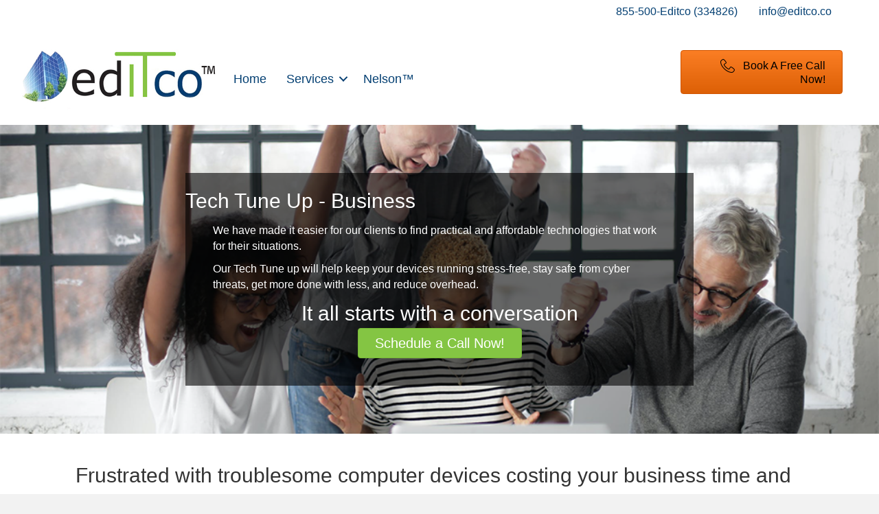

--- FILE ---
content_type: text/html; charset=UTF-8
request_url: https://editco.co/tech-tune-up-for-business/
body_size: 11315
content:
<!DOCTYPE html>
<html lang="en-US">
<head>
<meta charset="UTF-8" />
<meta name='viewport' content='width=device-width, initial-scale=1.0' />
<meta http-equiv='X-UA-Compatible' content='IE=edge' />
<link rel="profile" href="https://gmpg.org/xfn/11" />
<title>Tech Tune Up for Business &#8211; EDITCO LLC</title>
<meta name='robots' content='max-image-preview:large' />
<link rel="alternate" type="application/rss+xml" title="EDITCO LLC &raquo; Feed" href="https://editco.co/feed/" />
<link rel="alternate" type="application/rss+xml" title="EDITCO LLC &raquo; Comments Feed" href="https://editco.co/comments/feed/" />
<link rel="alternate" title="oEmbed (JSON)" type="application/json+oembed" href="https://editco.co/wp-json/oembed/1.0/embed?url=https%3A%2F%2Feditco.co%2Ftech-tune-up-for-business%2F" />
<link rel="alternate" title="oEmbed (XML)" type="text/xml+oembed" href="https://editco.co/wp-json/oembed/1.0/embed?url=https%3A%2F%2Feditco.co%2Ftech-tune-up-for-business%2F&#038;format=xml" />
<link rel="preload" href="https://editco.co/wp-content/plugins/bb-plugin/fonts/fontawesome/5.15.4/webfonts/fa-solid-900.woff2" as="font" type="font/woff2" crossorigin="anonymous">
<link rel="preload" href="https://editco.co/wp-content/plugins/bb-plugin/fonts/fontawesome/5.15.4/webfonts/fa-regular-400.woff2" as="font" type="font/woff2" crossorigin="anonymous">
<style id='wp-img-auto-sizes-contain-inline-css'>
img:is([sizes=auto i],[sizes^="auto," i]){contain-intrinsic-size:3000px 1500px}
/*# sourceURL=wp-img-auto-sizes-contain-inline-css */
</style>
<style id='wp-emoji-styles-inline-css'>

	img.wp-smiley, img.emoji {
		display: inline !important;
		border: none !important;
		box-shadow: none !important;
		height: 1em !important;
		width: 1em !important;
		margin: 0 0.07em !important;
		vertical-align: -0.1em !important;
		background: none !important;
		padding: 0 !important;
	}
/*# sourceURL=wp-emoji-styles-inline-css */
</style>
<link rel='stylesheet' id='wp-block-library-css' href='https://editco.co/wp-includes/css/dist/block-library/style.min.css?ver=6.9' media='all' />
<style id='global-styles-inline-css'>
:root{--wp--preset--aspect-ratio--square: 1;--wp--preset--aspect-ratio--4-3: 4/3;--wp--preset--aspect-ratio--3-4: 3/4;--wp--preset--aspect-ratio--3-2: 3/2;--wp--preset--aspect-ratio--2-3: 2/3;--wp--preset--aspect-ratio--16-9: 16/9;--wp--preset--aspect-ratio--9-16: 9/16;--wp--preset--color--black: #000000;--wp--preset--color--cyan-bluish-gray: #abb8c3;--wp--preset--color--white: #ffffff;--wp--preset--color--pale-pink: #f78da7;--wp--preset--color--vivid-red: #cf2e2e;--wp--preset--color--luminous-vivid-orange: #ff6900;--wp--preset--color--luminous-vivid-amber: #fcb900;--wp--preset--color--light-green-cyan: #7bdcb5;--wp--preset--color--vivid-green-cyan: #00d084;--wp--preset--color--pale-cyan-blue: #8ed1fc;--wp--preset--color--vivid-cyan-blue: #0693e3;--wp--preset--color--vivid-purple: #9b51e0;--wp--preset--color--fl-heading-text: #333333;--wp--preset--color--fl-body-bg: #f2f2f2;--wp--preset--color--fl-body-text: #000000;--wp--preset--color--fl-accent: #2b7bb9;--wp--preset--color--fl-accent-hover: #2b7bb9;--wp--preset--color--fl-topbar-bg: #ffffff;--wp--preset--color--fl-topbar-text: #000000;--wp--preset--color--fl-topbar-link: #428bca;--wp--preset--color--fl-topbar-hover: #428bca;--wp--preset--color--fl-header-bg: #ffffff;--wp--preset--color--fl-header-text: #000000;--wp--preset--color--fl-header-link: #033f72;--wp--preset--color--fl-header-hover: #87c443;--wp--preset--color--fl-nav-bg: #ffffff;--wp--preset--color--fl-nav-link: #428bca;--wp--preset--color--fl-nav-hover: #87c443;--wp--preset--color--fl-content-bg: #ffffff;--wp--preset--color--fl-footer-widgets-bg: #ffffff;--wp--preset--color--fl-footer-widgets-text: #000000;--wp--preset--color--fl-footer-widgets-link: #428bca;--wp--preset--color--fl-footer-widgets-hover: #428bca;--wp--preset--color--fl-footer-bg: #ffffff;--wp--preset--color--fl-footer-text: #000000;--wp--preset--color--fl-footer-link: #428bca;--wp--preset--color--fl-footer-hover: #428bca;--wp--preset--gradient--vivid-cyan-blue-to-vivid-purple: linear-gradient(135deg,rgb(6,147,227) 0%,rgb(155,81,224) 100%);--wp--preset--gradient--light-green-cyan-to-vivid-green-cyan: linear-gradient(135deg,rgb(122,220,180) 0%,rgb(0,208,130) 100%);--wp--preset--gradient--luminous-vivid-amber-to-luminous-vivid-orange: linear-gradient(135deg,rgb(252,185,0) 0%,rgb(255,105,0) 100%);--wp--preset--gradient--luminous-vivid-orange-to-vivid-red: linear-gradient(135deg,rgb(255,105,0) 0%,rgb(207,46,46) 100%);--wp--preset--gradient--very-light-gray-to-cyan-bluish-gray: linear-gradient(135deg,rgb(238,238,238) 0%,rgb(169,184,195) 100%);--wp--preset--gradient--cool-to-warm-spectrum: linear-gradient(135deg,rgb(74,234,220) 0%,rgb(151,120,209) 20%,rgb(207,42,186) 40%,rgb(238,44,130) 60%,rgb(251,105,98) 80%,rgb(254,248,76) 100%);--wp--preset--gradient--blush-light-purple: linear-gradient(135deg,rgb(255,206,236) 0%,rgb(152,150,240) 100%);--wp--preset--gradient--blush-bordeaux: linear-gradient(135deg,rgb(254,205,165) 0%,rgb(254,45,45) 50%,rgb(107,0,62) 100%);--wp--preset--gradient--luminous-dusk: linear-gradient(135deg,rgb(255,203,112) 0%,rgb(199,81,192) 50%,rgb(65,88,208) 100%);--wp--preset--gradient--pale-ocean: linear-gradient(135deg,rgb(255,245,203) 0%,rgb(182,227,212) 50%,rgb(51,167,181) 100%);--wp--preset--gradient--electric-grass: linear-gradient(135deg,rgb(202,248,128) 0%,rgb(113,206,126) 100%);--wp--preset--gradient--midnight: linear-gradient(135deg,rgb(2,3,129) 0%,rgb(40,116,252) 100%);--wp--preset--font-size--small: 13px;--wp--preset--font-size--medium: 20px;--wp--preset--font-size--large: 36px;--wp--preset--font-size--x-large: 42px;--wp--preset--spacing--20: 0.44rem;--wp--preset--spacing--30: 0.67rem;--wp--preset--spacing--40: 1rem;--wp--preset--spacing--50: 1.5rem;--wp--preset--spacing--60: 2.25rem;--wp--preset--spacing--70: 3.38rem;--wp--preset--spacing--80: 5.06rem;--wp--preset--shadow--natural: 6px 6px 9px rgba(0, 0, 0, 0.2);--wp--preset--shadow--deep: 12px 12px 50px rgba(0, 0, 0, 0.4);--wp--preset--shadow--sharp: 6px 6px 0px rgba(0, 0, 0, 0.2);--wp--preset--shadow--outlined: 6px 6px 0px -3px rgb(255, 255, 255), 6px 6px rgb(0, 0, 0);--wp--preset--shadow--crisp: 6px 6px 0px rgb(0, 0, 0);}:where(.is-layout-flex){gap: 0.5em;}:where(.is-layout-grid){gap: 0.5em;}body .is-layout-flex{display: flex;}.is-layout-flex{flex-wrap: wrap;align-items: center;}.is-layout-flex > :is(*, div){margin: 0;}body .is-layout-grid{display: grid;}.is-layout-grid > :is(*, div){margin: 0;}:where(.wp-block-columns.is-layout-flex){gap: 2em;}:where(.wp-block-columns.is-layout-grid){gap: 2em;}:where(.wp-block-post-template.is-layout-flex){gap: 1.25em;}:where(.wp-block-post-template.is-layout-grid){gap: 1.25em;}.has-black-color{color: var(--wp--preset--color--black) !important;}.has-cyan-bluish-gray-color{color: var(--wp--preset--color--cyan-bluish-gray) !important;}.has-white-color{color: var(--wp--preset--color--white) !important;}.has-pale-pink-color{color: var(--wp--preset--color--pale-pink) !important;}.has-vivid-red-color{color: var(--wp--preset--color--vivid-red) !important;}.has-luminous-vivid-orange-color{color: var(--wp--preset--color--luminous-vivid-orange) !important;}.has-luminous-vivid-amber-color{color: var(--wp--preset--color--luminous-vivid-amber) !important;}.has-light-green-cyan-color{color: var(--wp--preset--color--light-green-cyan) !important;}.has-vivid-green-cyan-color{color: var(--wp--preset--color--vivid-green-cyan) !important;}.has-pale-cyan-blue-color{color: var(--wp--preset--color--pale-cyan-blue) !important;}.has-vivid-cyan-blue-color{color: var(--wp--preset--color--vivid-cyan-blue) !important;}.has-vivid-purple-color{color: var(--wp--preset--color--vivid-purple) !important;}.has-black-background-color{background-color: var(--wp--preset--color--black) !important;}.has-cyan-bluish-gray-background-color{background-color: var(--wp--preset--color--cyan-bluish-gray) !important;}.has-white-background-color{background-color: var(--wp--preset--color--white) !important;}.has-pale-pink-background-color{background-color: var(--wp--preset--color--pale-pink) !important;}.has-vivid-red-background-color{background-color: var(--wp--preset--color--vivid-red) !important;}.has-luminous-vivid-orange-background-color{background-color: var(--wp--preset--color--luminous-vivid-orange) !important;}.has-luminous-vivid-amber-background-color{background-color: var(--wp--preset--color--luminous-vivid-amber) !important;}.has-light-green-cyan-background-color{background-color: var(--wp--preset--color--light-green-cyan) !important;}.has-vivid-green-cyan-background-color{background-color: var(--wp--preset--color--vivid-green-cyan) !important;}.has-pale-cyan-blue-background-color{background-color: var(--wp--preset--color--pale-cyan-blue) !important;}.has-vivid-cyan-blue-background-color{background-color: var(--wp--preset--color--vivid-cyan-blue) !important;}.has-vivid-purple-background-color{background-color: var(--wp--preset--color--vivid-purple) !important;}.has-black-border-color{border-color: var(--wp--preset--color--black) !important;}.has-cyan-bluish-gray-border-color{border-color: var(--wp--preset--color--cyan-bluish-gray) !important;}.has-white-border-color{border-color: var(--wp--preset--color--white) !important;}.has-pale-pink-border-color{border-color: var(--wp--preset--color--pale-pink) !important;}.has-vivid-red-border-color{border-color: var(--wp--preset--color--vivid-red) !important;}.has-luminous-vivid-orange-border-color{border-color: var(--wp--preset--color--luminous-vivid-orange) !important;}.has-luminous-vivid-amber-border-color{border-color: var(--wp--preset--color--luminous-vivid-amber) !important;}.has-light-green-cyan-border-color{border-color: var(--wp--preset--color--light-green-cyan) !important;}.has-vivid-green-cyan-border-color{border-color: var(--wp--preset--color--vivid-green-cyan) !important;}.has-pale-cyan-blue-border-color{border-color: var(--wp--preset--color--pale-cyan-blue) !important;}.has-vivid-cyan-blue-border-color{border-color: var(--wp--preset--color--vivid-cyan-blue) !important;}.has-vivid-purple-border-color{border-color: var(--wp--preset--color--vivid-purple) !important;}.has-vivid-cyan-blue-to-vivid-purple-gradient-background{background: var(--wp--preset--gradient--vivid-cyan-blue-to-vivid-purple) !important;}.has-light-green-cyan-to-vivid-green-cyan-gradient-background{background: var(--wp--preset--gradient--light-green-cyan-to-vivid-green-cyan) !important;}.has-luminous-vivid-amber-to-luminous-vivid-orange-gradient-background{background: var(--wp--preset--gradient--luminous-vivid-amber-to-luminous-vivid-orange) !important;}.has-luminous-vivid-orange-to-vivid-red-gradient-background{background: var(--wp--preset--gradient--luminous-vivid-orange-to-vivid-red) !important;}.has-very-light-gray-to-cyan-bluish-gray-gradient-background{background: var(--wp--preset--gradient--very-light-gray-to-cyan-bluish-gray) !important;}.has-cool-to-warm-spectrum-gradient-background{background: var(--wp--preset--gradient--cool-to-warm-spectrum) !important;}.has-blush-light-purple-gradient-background{background: var(--wp--preset--gradient--blush-light-purple) !important;}.has-blush-bordeaux-gradient-background{background: var(--wp--preset--gradient--blush-bordeaux) !important;}.has-luminous-dusk-gradient-background{background: var(--wp--preset--gradient--luminous-dusk) !important;}.has-pale-ocean-gradient-background{background: var(--wp--preset--gradient--pale-ocean) !important;}.has-electric-grass-gradient-background{background: var(--wp--preset--gradient--electric-grass) !important;}.has-midnight-gradient-background{background: var(--wp--preset--gradient--midnight) !important;}.has-small-font-size{font-size: var(--wp--preset--font-size--small) !important;}.has-medium-font-size{font-size: var(--wp--preset--font-size--medium) !important;}.has-large-font-size{font-size: var(--wp--preset--font-size--large) !important;}.has-x-large-font-size{font-size: var(--wp--preset--font-size--x-large) !important;}
/*# sourceURL=global-styles-inline-css */
</style>

<style id='classic-theme-styles-inline-css'>
/*! This file is auto-generated */
.wp-block-button__link{color:#fff;background-color:#32373c;border-radius:9999px;box-shadow:none;text-decoration:none;padding:calc(.667em + 2px) calc(1.333em + 2px);font-size:1.125em}.wp-block-file__button{background:#32373c;color:#fff;text-decoration:none}
/*# sourceURL=/wp-includes/css/classic-themes.min.css */
</style>
<link rel='stylesheet' id='fl-builder-layout-191-css' href='https://editco.co/wp-content/uploads/bb-plugin/cache/191-layout.css?ver=868f51ee7a35f0c8ea5b83c1fb6f9117' media='all' />
<link rel='stylesheet' id='font-awesome-5-css' href='https://editco.co/wp-content/plugins/bb-plugin/fonts/fontawesome/5.15.4/css/all.min.css?ver=2.9.3' media='all' />
<link rel='stylesheet' id='ultimate-icons-css' href='https://editco.co/wp-content/uploads/bb-plugin/icons/ultimate-icons/style.css?ver=2.9.3' media='all' />
<link rel='stylesheet' id='fl-builder-layout-bundle-7d85bbab01abcfc3bdd2f7b79aae4ae1-css' href='https://editco.co/wp-content/uploads/bb-plugin/cache/7d85bbab01abcfc3bdd2f7b79aae4ae1-layout-bundle.css?ver=2.9.3-1.5.1.1' media='all' />
<link rel='stylesheet' id='jquery-magnificpopup-css' href='https://editco.co/wp-content/plugins/bb-plugin/css/jquery.magnificpopup.min.css?ver=2.9.3' media='all' />
<link rel='stylesheet' id='bootstrap-css' href='https://editco.co/wp-content/themes/bb-theme/css/bootstrap.min.css?ver=1.7.18.1' media='all' />
<link rel='stylesheet' id='fl-automator-skin-css' href='https://editco.co/wp-content/uploads/bb-theme/skin-6870923a3494d.css?ver=1.7.18.1' media='all' />
<link rel='stylesheet' id='fl-child-theme-css' href='https://editco.co/wp-content/themes/bb-theme-child/style.css?ver=6.9' media='all' />
<link rel='stylesheet' id='pp-animate-css' href='https://editco.co/wp-content/plugins/bbpowerpack/assets/css/animate.min.css?ver=3.5.1' media='all' />
<script src="https://editco.co/wp-includes/js/jquery/jquery.min.js?ver=3.7.1" id="jquery-core-js"></script>
<script src="https://editco.co/wp-includes/js/jquery/jquery-migrate.min.js?ver=3.4.1" id="jquery-migrate-js"></script>
<link rel="https://api.w.org/" href="https://editco.co/wp-json/" /><link rel="alternate" title="JSON" type="application/json" href="https://editco.co/wp-json/wp/v2/pages/191" /><link rel="EditURI" type="application/rsd+xml" title="RSD" href="https://editco.co/xmlrpc.php?rsd" />
<meta name="generator" content="WordPress 6.9" />
<link rel="canonical" href="https://editco.co/tech-tune-up-for-business/" />
<link rel='shortlink' href='https://editco.co/?p=191' />
		<script>
			var bb_powerpack = {
				version: '2.40.8',
				getAjaxUrl: function() { return atob( 'aHR0cHM6Ly9lZGl0Y28uY28vd3AtYWRtaW4vYWRtaW4tYWpheC5waHA=' ); },
				callback: function() {},
				mapMarkerData: {},
				post_id: '191',
				search_term: '',
				current_page: 'https://editco.co/tech-tune-up-for-business/',
				conditionals: {
					is_front_page: false,
					is_home: false,
					is_archive: false,
					current_post_type: '',
					is_tax: false,
										is_author: false,
					current_author: false,
					is_search: false,
									}
			};
		</script>
				<style>
		form[class*="fl-builder-bbvm-"] .fl-lightbox-header h1:before {
			content: "Vapor " !important;
			position: relative;
			display: inline-block;
			margin-right: 5px;
		}
		</style>
			<script>
	var bbvm_beaver_builder_ajax_url = 'https://editco.co/wp-admin/admin-ajax.php';
	</script>
		<link rel="icon" href="https://editco.co/wp-content/uploads/2023/04/cropped-EDA-favicon-2-transparent-512x512-1-32x32.jpg" sizes="32x32" />
<link rel="icon" href="https://editco.co/wp-content/uploads/2023/04/cropped-EDA-favicon-2-transparent-512x512-1-192x192.jpg" sizes="192x192" />
<link rel="apple-touch-icon" href="https://editco.co/wp-content/uploads/2023/04/cropped-EDA-favicon-2-transparent-512x512-1-180x180.jpg" />
<meta name="msapplication-TileImage" content="https://editco.co/wp-content/uploads/2023/04/cropped-EDA-favicon-2-transparent-512x512-1-270x270.jpg" />
<!-- Google Tag Manager -->
<noscript><iframe src="//www.googletagmanager.com/ns.html?id=GTM-P3FD9J3"
height="0" width="0" style="display:none;visibility:hidden"></iframe></noscript>
<script>(function(w,d,s,l,i){w[l]=w[l]||[];w[l].push({'gtm.start':
new Date().getTime(),event:'gtm.js'});var f=d.getElementsByTagName(s)[0],
j=d.createElement(s),dl=l!='dataLayer'?'&l='+l:'';j.async=true;j.src=
'//www.googletagmanager.com/gtm.js?id='+i+dl;f.parentNode.insertBefore(j,f);
})(window,document,'script','dataLayer','GTM-P3FD9J3');</script>
<!-- End Google Tag Manager -->

<!-- Google tag (gtag.js) --> <script async src="https://www.googletagmanager.com/gtag/js?id=G-73002DDJWP"></script> <script> window.dataLayer = window.dataLayer || []; function gtag(){dataLayer.push(arguments);} gtag('js', new Date()); gtag('config', 'G-73002DDJWP'); </script>
</head>
<body class="wp-singular page-template-default page page-id-191 wp-theme-bb-theme wp-child-theme-bb-theme-child fl-builder fl-builder-2-9-3 fl-themer-1-5-1-1 fl-theme-1-7-18-1 fl-no-js fl-theme-builder-footer fl-theme-builder-footer-footer fl-theme-builder-header fl-theme-builder-header-header fl-framework-bootstrap fl-preset-default fl-full-width" itemscope="itemscope" itemtype="https://schema.org/WebPage">
<a aria-label="Skip to content" class="fl-screen-reader-text" href="#fl-main-content">Skip to content</a><div class="fl-page">
	<header class="fl-builder-content fl-builder-content-580 fl-builder-global-templates-locked" data-post-id="580" data-type="header" data-sticky="0" data-sticky-on="" data-sticky-breakpoint="medium" data-shrink="0" data-overlay="0" data-overlay-bg="transparent" data-shrink-image-height="50px" role="banner" itemscope="itemscope" itemtype="http://schema.org/WPHeader"><div class="fl-row fl-row-full-width fl-row-bg-color fl-node-rd9ajuntcmb0 fl-row-default-height fl-row-align-center fl-visible-desktop fl-visible-large fl-visible-medium" data-node="rd9ajuntcmb0">
	<div class="fl-row-content-wrap">
		<div class="uabb-row-separator uabb-top-row-separator" >
</div>
						<div class="fl-row-content fl-row-full-width fl-node-content">
		
<div class="fl-col-group fl-node-c8xdlyibw56p" data-node="c8xdlyibw56p">
			<div class="fl-col fl-node-4bs9xhyjwfuz fl-col-bg-color" data-node="4bs9xhyjwfuz">
	<div class="fl-col-content fl-node-content">		<div class="fl-module fl-module-rich-text fl-node-o3l4nav1c7bg" data-node="o3l4nav1c7bg">
	<div class="fl-module-content fl-node-content">
		<div class="fl-rich-text">
	<p style="text-align: right;">855-500-Editco (334826)</p>
</div>
	</div>
</div>
</div>
</div>
			<div class="fl-col fl-node-cl4vgnw217yk fl-col-bg-color fl-col-small" data-node="cl4vgnw217yk">
	<div class="fl-col-content fl-node-content">		<div class="fl-module fl-module-rich-text fl-node-9uj6vs1e3irp" data-node="9uj6vs1e3irp">
	<div class="fl-module-content fl-node-content">
		<div class="fl-rich-text">
	<p style="text-align: right;">info@editco.co</p>
</div>
	</div>
</div>
</div>
</div>
	</div>
		</div>
	</div>
</div>
<div class="fl-row fl-row-full-width fl-row-bg-color fl-node-5arnw1ed24lt fl-row-default-height fl-row-align-center" data-node="5arnw1ed24lt">
	<div class="fl-row-content-wrap">
		<div class="uabb-row-separator uabb-top-row-separator" >
</div>
						<div class="fl-row-content fl-row-full-width fl-node-content">
		
<div class="fl-col-group fl-node-snmxhdl07o6b fl-col-group-equal-height fl-col-group-align-center fl-col-group-custom-width" data-node="snmxhdl07o6b">
			<div class="fl-col fl-node-fq5e1mpdk0ax fl-col-bg-color fl-col-small fl-col-small-custom-width" data-node="fq5e1mpdk0ax">
	<div class="fl-col-content fl-node-content">		<div class="fl-module fl-module-photo fl-node-nvytqa0zm3id" data-node="nvytqa0zm3id">
	<div class="fl-module-content fl-node-content">
		<div class="fl-photo fl-photo-align-left" itemscope itemtype="https://schema.org/ImageObject">
	<div class="fl-photo-content fl-photo-img-jpg">
				<img loading="lazy" decoding="async" class="fl-photo-img wp-image-30 size-full" src="https://editco.co/wp-content/uploads/2022/06/LOGO-New-TM-small.jpg" alt="LOGO New TM small" itemprop="image" height="219" width="500" title="LOGO New TM small"  data-no-lazy="1" srcset="https://editco.co/wp-content/uploads/2022/06/LOGO-New-TM-small.jpg 500w, https://editco.co/wp-content/uploads/2022/06/LOGO-New-TM-small-300x131.jpg 300w" sizes="auto, (max-width: 500px) 100vw, 500px" />
					</div>
	</div>
	</div>
</div>
</div>
</div>
			<div class="fl-col fl-node-hvlsnt7kwpgi fl-col-bg-color fl-col-small-custom-width" data-node="hvlsnt7kwpgi">
	<div class="fl-col-content fl-node-content">		<div class="fl-module fl-module-menu fl-node-c08tk6vgw9zx" data-node="c08tk6vgw9zx">
	<div class="fl-module-content fl-node-content">
		<div class="fl-menu fl-menu-responsive-toggle-mobile">
	<button class="fl-menu-mobile-toggle hamburger" aria-label="Menu"><span class="fl-menu-icon svg-container"><svg version="1.1" class="hamburger-menu" xmlns="http://www.w3.org/2000/svg" xmlns:xlink="http://www.w3.org/1999/xlink" viewBox="0 0 512 512">
<rect class="fl-hamburger-menu-top" width="512" height="102"/>
<rect class="fl-hamburger-menu-middle" y="205" width="512" height="102"/>
<rect class="fl-hamburger-menu-bottom" y="410" width="512" height="102"/>
</svg>
</span></button>	<div class="fl-clear"></div>
	<nav aria-label="Menu" itemscope="itemscope" itemtype="https://schema.org/SiteNavigationElement"><ul id="menu-header" class="menu fl-menu-horizontal fl-toggle-arrows"><li id="menu-item-25" class="menu-item menu-item-type-post_type menu-item-object-page menu-item-home"><a href="https://editco.co/">Home</a></li><li id="menu-item-26" class="menu-item menu-item-type-post_type menu-item-object-page current-menu-ancestor current-menu-parent current_page_parent current_page_ancestor menu-item-has-children fl-has-submenu"><div class="fl-has-submenu-container"><a href="https://editco.co/services/">Services</a><span class="fl-menu-toggle"></span></div><ul class="sub-menu">	<li id="menu-item-50" class="menu-item menu-item-type-post_type menu-item-object-page"><a href="https://editco.co/tech-tune-up/">Tech Tune Up For Individuals</a></li>	<li id="menu-item-193" class="menu-item menu-item-type-post_type menu-item-object-page current-menu-item page_item page-item-191 current_page_item"><a href="https://editco.co/tech-tune-up-for-business/">Tech Tune Up for Business</a></li>	<li id="menu-item-49" class="menu-item menu-item-type-post_type menu-item-object-page"><a href="https://editco.co/website-design-development/">Website Design and Development</a></li>	<li id="menu-item-227" class="menu-item menu-item-type-post_type menu-item-object-page"><a href="https://editco.co/t-assistant/">T-Assistant</a></li>	<li id="menu-item-48" class="menu-item menu-item-type-post_type menu-item-object-page"><a href="https://editco.co/training-services/">Training Services</a></li></ul></li><li id="menu-item-859" class="menu-item menu-item-type-post_type menu-item-object-page"><a href="https://editco.co/nelson-ai/">Nelson™</a></li></ul></nav></div>
	</div>
</div>
</div>
</div>
			<div class="fl-col fl-node-k3mhpj9agn7s fl-col-bg-color fl-col-small" data-node="k3mhpj9agn7s">
	<div class="fl-col-content fl-node-content">		<div class="fl-module fl-module-button fl-node-k60ey2dtsj4f" data-node="k60ey2dtsj4f">
	<div class="fl-module-content fl-node-content">
		<div class="fl-button-wrap fl-button-width-auto fl-button-right fl-button-has-icon">
			<a href="https://keap.app/contact-us/5870844241275499" target="_blank" class="fl-button" rel="noopener" >
					<i class="fl-button-icon fl-button-icon-before ua-icon ua-icon-phone-handset" aria-hidden="true"></i>
						<span class="fl-button-text">Book A Free Call Now!</span>
					</a>
</div>
	</div>
</div>
</div>
</div>
	</div>
		</div>
	</div>
</div>
</header><div class="uabb-js-breakpoint" style="display: none;"></div>	<div id="fl-main-content" class="fl-page-content" itemprop="mainContentOfPage" role="main">

		
<div class="fl-content-full container">
	<div class="row">
		<div class="fl-content col-md-12">
			<article class="fl-post post-191 page type-page status-publish hentry" id="fl-post-191" itemscope="itemscope" itemtype="https://schema.org/CreativeWork">

			<div class="fl-post-content clearfix" itemprop="text">
		<div class="fl-builder-content fl-builder-content-191 fl-builder-content-primary fl-builder-global-templates-locked" data-post-id="191"><div class="fl-row fl-row-full-width fl-row-bg-photo fl-node-079qt24uwlz6 fl-row-default-height fl-row-align-center" data-node="079qt24uwlz6">
	<div class="fl-row-content-wrap">
		<div class="uabb-row-separator uabb-top-row-separator" >
</div>
						<div class="fl-row-content fl-row-full-width fl-node-content">
		
<div class="fl-col-group fl-node-fhtwvrm0c7li" data-node="fhtwvrm0c7li">
			<div class="fl-col fl-node-tsarhpk62ng4 fl-col-bg-color fl-animation fl-zoom-in" data-node="tsarhpk62ng4" data-animation-delay="0" data-animation-duration="1">
	<div class="fl-col-content fl-node-content">		<div class="fl-module fl-module-rich-text fl-node-7uchr25ngj48" data-node="7uchr25ngj48">
	<div class="fl-module-content fl-node-content">
		<div class="fl-rich-text">
	<h2>Tech Tune Up - Business</h2>
</div>
	</div>
</div>
<div class="fl-module fl-module-rich-text fl-node-d419obwsce3j" data-node="d419obwsce3j">
	<div class="fl-module-content fl-node-content">
		<div class="fl-rich-text">
	<p>We have made it easier for our clients to find practical and affordable technologies that work for their situations.</p>
<p>Our Tech Tune up will help keep your devices running stress-free, stay safe from cyber threats, get more done with less, and reduce overhead.</p>
</div>
	</div>
</div>
<div class="fl-module fl-module-heading fl-node-wq4pojxyguck" data-node="wq4pojxyguck">
	<div class="fl-module-content fl-node-content">
		<h2 class="fl-heading">
		<span class="fl-heading-text">It all starts with a conversation</span>
	</h2>
	</div>
</div>
<div class="fl-module fl-module-button fl-node-s8p52cmf7vdn" data-node="s8p52cmf7vdn">
	<div class="fl-module-content fl-node-content">
		<div class="fl-button-wrap fl-button-width-auto fl-button-center">
			<a href="https://editco.co/build-my-site/" target="_self" class="fl-button">
							<span class="fl-button-text">Schedule a Call Now!</span>
					</a>
</div>
	</div>
</div>
</div>
</div>
	</div>
		</div>
	</div>
</div>
<div class="fl-row fl-row-fixed-width fl-row-bg-none fl-node-q1oidkyc78pg fl-row-default-height fl-row-align-center" data-node="q1oidkyc78pg">
	<div class="fl-row-content-wrap">
		<div class="uabb-row-separator uabb-top-row-separator" >
</div>
						<div class="fl-row-content fl-row-fixed-width fl-node-content">
		
<div class="fl-col-group fl-node-u7pk4ezrd92f" data-node="u7pk4ezrd92f">
			<div class="fl-col fl-node-epb64za30xrf fl-col-bg-color" data-node="epb64za30xrf">
	<div class="fl-col-content fl-node-content">		<div class="fl-module fl-module-rich-text fl-node-c8fvqz61kawo" data-node="c8fvqz61kawo">
	<div class="fl-module-content fl-node-content">
		<div class="fl-rich-text">
	<h2>Frustrated with troublesome computer devices costing your business time and money?</h2>
</div>
	</div>
</div>
</div>
</div>
	</div>
		</div>
	</div>
</div>
<div class="fl-row fl-row-fixed-width fl-row-bg-none fl-node-w5f4avkjocie fl-row-default-height fl-row-align-center" data-node="w5f4avkjocie">
	<div class="fl-row-content-wrap">
		<div class="uabb-row-separator uabb-top-row-separator" >
</div>
						<div class="fl-row-content fl-row-fixed-width fl-node-content">
		
<div class="fl-col-group fl-node-fuzibstxcj4w" data-node="fuzibstxcj4w">
			<div class="fl-col fl-node-d0r9wtnfpimq fl-col-bg-color" data-node="d0r9wtnfpimq">
	<div class="fl-col-content fl-node-content">		<div class="fl-module fl-module-photo fl-node-n3p5wmto2j0q" data-node="n3p5wmto2j0q">
	<div class="fl-module-content fl-node-content">
		<div class="fl-photo fl-photo-align-center" itemscope itemtype="https://schema.org/ImageObject">
	<div class="fl-photo-content fl-photo-img-jpg">
				<img fetchpriority="high" decoding="async" class="fl-photo-img wp-image-395 size-full" src="https://editco.co/wp-content/uploads/2022/10/tech-tuneup-for-business-scaled.jpg" alt="tech tune-up for business" itemprop="image" height="1708" width="2560" title="tech tune-up for business" srcset="https://editco.co/wp-content/uploads/2022/10/tech-tuneup-for-business-scaled.jpg 2560w, https://editco.co/wp-content/uploads/2022/10/tech-tuneup-for-business-300x200.jpg 300w, https://editco.co/wp-content/uploads/2022/10/tech-tuneup-for-business-1024x683.jpg 1024w, https://editco.co/wp-content/uploads/2022/10/tech-tuneup-for-business-768x513.jpg 768w, https://editco.co/wp-content/uploads/2022/10/tech-tuneup-for-business-1536x1025.jpg 1536w, https://editco.co/wp-content/uploads/2022/10/tech-tuneup-for-business-2048x1367.jpg 2048w" sizes="(max-width: 2560px) 100vw, 2560px" />
					</div>
	</div>
	</div>
</div>
</div>
</div>
			<div class="fl-col fl-node-lyw6gin0f48k fl-col-bg-color fl-col-small" data-node="lyw6gin0f48k">
	<div class="fl-col-content fl-node-content">		<div class="fl-module fl-module-rich-text fl-node-871lwg9v2cxp" data-node="871lwg9v2cxp">
	<div class="fl-module-content fl-node-content">
		<div class="fl-rich-text">
	<p>When turning on a computer it seems to take forever before it’s ready to use…</p>
<p>A slow computer, a blank screen, crashing applications, loss files, strange error messages, or things just not working the way they’re supposed to…</p>
<p>Confusion and wasted time getting up to speed with the latest upgrade or software update…</p>
<p>Or maybe it’s data loss of essential customer files and your exposure to potential liability because your devices aren’t correctly configured and protected from cyber threats.</p>
<p>Whether it’s wasted time, dissatisfied customers, or invoicing errors, when technology is not working the way, it’s supposed to its holding your business back.</p>
</div>
	</div>
</div>
</div>
</div>
	</div>
		</div>
	</div>
</div>
<div class="fl-row fl-row-fixed-width fl-row-bg-none fl-node-60u97s3v5pbt fl-row-default-height fl-row-align-center" data-node="60u97s3v5pbt">
	<div class="fl-row-content-wrap">
		<div class="uabb-row-separator uabb-top-row-separator" >
</div>
						<div class="fl-row-content fl-row-fixed-width fl-node-content">
		
<div class="fl-col-group fl-node-6ckwzphfd4m2" data-node="6ckwzphfd4m2">
			<div class="fl-col fl-node-wkimyz402xq1 fl-col-bg-color" data-node="wkimyz402xq1">
	<div class="fl-col-content fl-node-content">		<div class="fl-module fl-module-fancy-text fl-node-pcu70wyqdj6v" data-node="pcu70wyqdj6v">
	<div class="fl-module-content fl-node-content">
		
<div class="uabb-module-content uabb-fancy-text-node">
	<h1 class="uabb-fancy-text-wrap uabb-fancy-heading uabb-fancy-text-drop-in"><!--
	--><span class="uabb-fancy-plain-text uabb-fancy-text-wrapper uabb-fancy-text-prefix" aria-label="Prefix"></span><!--	--><span class="uabb-fancy-text-dynamic-wrapper uabb-fancy-text-wrapper"></span><!--
	--><span class=" uabb-fancy-plain-text uabb-fancy-text-wrapper uabb-fancy-text-suffix" aria-label="Suffix"></span>
	</h1></div>
	</div>
</div>
</div>
</div>
	</div>
		</div>
	</div>
</div>
<div class="fl-row fl-row-fixed-width fl-row-bg-none fl-node-1xswpd7be3tg fl-row-default-height fl-row-align-center" data-node="1xswpd7be3tg">
	<div class="fl-row-content-wrap">
		<div class="uabb-row-separator uabb-top-row-separator" >
</div>
						<div class="fl-row-content fl-row-fixed-width fl-node-content">
		
<div class="fl-col-group fl-node-pt6nkarghosb" data-node="pt6nkarghosb">
			<div class="fl-col fl-node-j14nmb6572kf fl-col-bg-color" data-node="j14nmb6572kf">
	<div class="fl-col-content fl-node-content">		<div class="fl-module fl-module-rich-text fl-node-m6ajzwqh7b5f" data-node="m6ajzwqh7b5f">
	<div class="fl-module-content fl-node-content">
		<div class="fl-rich-text">
	<p>Just like a car, computer devices need regular checkups and preventive maintenance.</p>
<p>You’re not the only business owner who’s frustrated with misbehaving devices.</p>
<p>Technology can be expensive especially if not properly maintained and utilized.</p>
<p>Our Business Tech Tune Up is designed to identify and resolve immediate issues to get you back on track.</p>
<p>It will also give you peace of mind since it’s a holistic solution that’s designed to get the root cause of everyday technology headaches, help you avoid future issues, and show you things that can really help you going forward.</p>
<p>Many new technologies have new ways of use for improving the business so it’s very important to train your employees on modern use.</p>
</div>
	</div>
</div>
</div>
</div>
	</div>
		</div>
	</div>
</div>
<div class="fl-row fl-row-fixed-width fl-row-bg-none fl-node-ca20fvlyjnt7 fl-row-default-height fl-row-align-center" data-node="ca20fvlyjnt7">
	<div class="fl-row-content-wrap">
		<div class="uabb-row-separator uabb-top-row-separator" >
</div>
						<div class="fl-row-content fl-row-fixed-width fl-node-content">
		
<div class="fl-col-group fl-node-098ysxathvdr" data-node="098ysxathvdr">
			<div class="fl-col fl-node-r812405tcvqu fl-col-bg-color" data-node="r812405tcvqu">
	<div class="fl-col-content fl-node-content">		<div class="fl-module fl-module-rich-text fl-node-hqs9avmcw7iu" data-node="hqs9avmcw7iu">
	<div class="fl-module-content fl-node-content">
		<div class="fl-rich-text">
	<h2>Our Business Tech Tune Up will:</h2>
</div>
	</div>
</div>
<div class="fl-module fl-module-rich-text fl-node-v82j436ukxps" data-node="v82j436ukxps">
	<div class="fl-module-content fl-node-content">
		<div class="fl-rich-text">
	<ul>
<li>increase the performance of your computer devices so less wasted time and more productivity</li>
<li>help keep your devices running stress-free</li>
<li>improve your cyber security</li>
<li>show you ways how you can get more done with less</li>
<li>save your business money</li>
</ul>
</div>
	</div>
</div>
</div>
</div>
			<div class="fl-col fl-node-pwnt6z7elh9v fl-col-bg-color fl-col-small" data-node="pwnt6z7elh9v">
	<div class="fl-col-content fl-node-content">		<div class="fl-module fl-module-photo fl-node-1hcfpn3i82l9" data-node="1hcfpn3i82l9">
	<div class="fl-module-content fl-node-content">
		<div class="fl-photo fl-photo-align-center" itemscope itemtype="https://schema.org/ImageObject">
	<div class="fl-photo-content fl-photo-img-jpg">
				<img decoding="async" class="fl-photo-img wp-image-536 size-large" src="https://editco.co/wp-content/uploads/2022/11/Depositphotos_60045755_XL-1024x662.jpg" alt="Group of Business People Using Digital Devices" itemprop="image" height="662" width="1024" title="Group of Business People Using Digital Devices" srcset="https://editco.co/wp-content/uploads/2022/11/Depositphotos_60045755_XL-1024x662.jpg 1024w, https://editco.co/wp-content/uploads/2022/11/Depositphotos_60045755_XL-300x194.jpg 300w, https://editco.co/wp-content/uploads/2022/11/Depositphotos_60045755_XL-768x496.jpg 768w, https://editco.co/wp-content/uploads/2022/11/Depositphotos_60045755_XL-1536x993.jpg 1536w, https://editco.co/wp-content/uploads/2022/11/Depositphotos_60045755_XL-2048x1323.jpg 2048w" sizes="(max-width: 1024px) 100vw, 1024px" />
					</div>
	</div>
	</div>
</div>
</div>
</div>
	</div>

<div class="fl-col-group fl-node-grnku2s90dez" data-node="grnku2s90dez">
			<div class="fl-col fl-node-n6bryd25gq08 fl-col-bg-color" data-node="n6bryd25gq08">
	<div class="fl-col-content fl-node-content">		<div class="fl-module fl-module-rich-text fl-node-8ea0vhutmjrk" data-node="8ea0vhutmjrk">
	<div class="fl-module-content fl-node-content">
		<div class="fl-rich-text">
	<p>Let’s connect and chat about how we can help out with those misbehaving computer devices. We would an opportunity to serve you even if it’s simply to point you in the right direction.</p>
<p>Click the link below to book a free call.</p>
</div>
	</div>
</div>
<div class="fl-module fl-module-button fl-node-ip3h1cqwydns" data-node="ip3h1cqwydns">
	<div class="fl-module-content fl-node-content">
		<div class="fl-button-wrap fl-button-width-auto fl-button-center">
			<a href="" target="_self" class="fl-button">
							<span class="fl-button-text">Book a Free Call</span>
					</a>
</div>
	</div>
</div>
<div class="fl-module fl-module-rich-text fl-node-b6304gdax8l9" data-node="b6304gdax8l9">
	<div class="fl-module-content fl-node-content">
		<div class="fl-rich-text">
	<p>You can also reach me at <strong>(678) 326-4801</strong> or toll free at <strong>(855) 500-EDITCO (334826)</strong>.</p>
</div>
	</div>
</div>
</div>
</div>
	</div>
		</div>
	</div>
</div>
</div><div class="uabb-js-breakpoint" style="display: none;"></div>	</div><!-- .fl-post-content -->
	
</article>

<!-- .fl-post -->
		</div>
	</div>
</div>


	</div><!-- .fl-page-content -->
	<footer class="fl-builder-content fl-builder-content-432 fl-builder-global-templates-locked" data-post-id="432" data-type="footer" itemscope="itemscope" itemtype="http://schema.org/WPFooter"><div class="fl-row fl-row-full-width fl-row-bg-color fl-node-yq5dpamw872u fl-row-default-height fl-row-align-center" data-node="yq5dpamw872u">
	<div class="fl-row-content-wrap">
		<div class="uabb-row-separator uabb-top-row-separator" >
</div>

		<div class="uabb-row-particles-background" id="uabb-particle-yq5dpamw872u" data-particle={&quot;enable_particles&quot;:&quot;yes&quot;,&quot;particles_style&quot;:&quot;default&quot;,&quot;particles_dot_color&quot;:&quot;&quot;,&quot;number_particles&quot;:&quot;&quot;,&quot;particles_size&quot;:&quot;&quot;,&quot;particles_speed&quot;:&quot;&quot;,&quot;interactive_settings&quot;:&quot;yes&quot;,&quot;advanced_settings&quot;:&quot;yes&quot;,&quot;particles_opacity&quot;:&quot;&quot;,&quot;particles_direction&quot;:&quot;bottom&quot;,&quot;id&quot;:&quot;yq5dpamw872u&quot;}></div>

							<div class="fl-row-content fl-row-fixed-width fl-node-content">
		
<div class="fl-col-group fl-node-c2brxjt803dq" data-node="c2brxjt803dq">
			<div class="fl-col fl-node-vhs45px2arbz fl-col-bg-color" data-node="vhs45px2arbz">
	<div class="fl-col-content fl-node-content">		<div class="fl-module fl-module-heading fl-node-uyn5hr180scq" data-node="uyn5hr180scq">
	<div class="fl-module-content fl-node-content">
		<h2 class="fl-heading">
		<span class="fl-heading-text">Editco, LLC</span>
	</h2>
	</div>
</div>
<div class="fl-module fl-module-icon fl-node-oa18ft5y49z6" data-node="oa18ft5y49z6">
	<div class="fl-module-content fl-node-content">
		<div class="fl-icon-wrap">
	<span class="fl-icon">
								<a href="#" target="_self"  tabindex="-1" aria-hidden="true" aria-labelledby="fl-icon-text-oa18ft5y49z6">
							<i class="fas fa-phone" aria-hidden="true"></i>
						</a>
			</span>
			<div id="fl-icon-text-oa18ft5y49z6" class="fl-icon-text">
						<a href="#" target="_self"  class="fl-icon-text-link fl-icon-text-wrap">
						<p>Toll Free 855-500-EDITCO (334826)</p>						</a>
					</div>
	</div>
	</div>
</div>
<div class="fl-module fl-module-icon fl-node-hksjy1o6vqdm" data-node="hksjy1o6vqdm">
	<div class="fl-module-content fl-node-content">
		<div class="fl-icon-wrap">
	<span class="fl-icon">
								<a href="#" target="_self"  tabindex="-1" aria-hidden="true" aria-labelledby="fl-icon-text-hksjy1o6vqdm">
							<i class="fas fa-phone" aria-hidden="true"></i>
						</a>
			</span>
			<div id="fl-icon-text-hksjy1o6vqdm" class="fl-icon-text">
						<a href="#" target="_self"  class="fl-icon-text-link fl-icon-text-wrap">
						<p> Local 470-777-6348</p>						</a>
					</div>
	</div>
	</div>
</div>
<div class="fl-module fl-module-icon fl-node-7gqh1ty3uz6w" data-node="7gqh1ty3uz6w">
	<div class="fl-module-content fl-node-content">
		<div class="fl-icon-wrap">
	<span class="fl-icon">
								<a href="#" target="_self"  tabindex="-1" aria-hidden="true" aria-labelledby="fl-icon-text-7gqh1ty3uz6w">
							<i class="far fa-map" aria-hidden="true"></i>
						</a>
			</span>
			<div id="fl-icon-text-7gqh1ty3uz6w" class="fl-icon-text">
						<a href="#" target="_self"  class="fl-icon-text-link fl-icon-text-wrap">
						<div class="et_pb_row et_pb_row_11"><div class="et_pb_column et_pb_column_4_4 et_pb_column_12 et_pb_css_mix_blend_mode_passthrough et-last-child"><div class="et_pb_module et_pb_text et_pb_text_8 et_pb_text_align_left et_pb_bg_layout_light"><div class="et_pb_text_inner"><p>470 Dacula Rd #1595</p></div></div></div></div><div class="et_pb_row et_pb_row_12"><div class="et_pb_column et_pb_column_4_4 et_pb_column_13 et_pb_css_mix_blend_mode_passthrough et-last-child"><div class="et_pb_module et_pb_text et_pb_text_9 et_pb_text_align_left et_pb_bg_layout_light"><div class="et_pb_text_inner"><p>Dacula, GA 30019</p></div></div></div></div>						</a>
					</div>
	</div>
	</div>
</div>
<div class="fl-module fl-module-icon fl-node-jy74wrnt0l9q" data-node="jy74wrnt0l9q">
	<div class="fl-module-content fl-node-content">
		<div class="fl-icon-wrap">
	<span class="fl-icon">
								<a href="#" target="_self"  tabindex="-1" aria-hidden="true" aria-labelledby="fl-icon-text-jy74wrnt0l9q">
							<i class="far fa-envelope" aria-hidden="true"></i>
						</a>
			</span>
			<div id="fl-icon-text-jy74wrnt0l9q" class="fl-icon-text">
						<a href="#" target="_self"  class="fl-icon-text-link fl-icon-text-wrap">
						<p>info@editco.co</p>						</a>
					</div>
	</div>
	</div>
</div>
</div>
</div>
			<div class="fl-col fl-node-o5ky41hcq3i2 fl-col-bg-color fl-col-small" data-node="o5ky41hcq3i2">
	<div class="fl-col-content fl-node-content">		<div class="fl-module fl-module-heading fl-node-7jd6z1g03eo4" data-node="7jd6z1g03eo4">
	<div class="fl-module-content fl-node-content">
		<h2 class="fl-heading">
		<span class="fl-heading-text">Additional Resources</span>
	</h2>
	</div>
</div>
<div class="fl-module fl-module-rich-text fl-node-02uejp4yv8od" data-node="02uejp4yv8od">
	<div class="fl-module-content fl-node-content">
		<div class="fl-rich-text">
	<p><a href="https://editco.co/classes/">Classes</a></p>
<p><a href="https://editco.co/resources/">Resources</a></p>
<p><a href="https://editco.co/why-choose-us/">Why Choose Us</a></p>
<p><a href="https://editco.co/siteworks/">Site Works</a></p>
<p><a href="https://editco.co/privacy-policy">Privacy Policy</a></p>
<p><a href="https://editco.co/terms-and-conditions/">Terms and Conditions</a></p>
</div>
	</div>
</div>
</div>
</div>
	</div>
		</div>
	</div>
</div>
<div class="fl-row fl-row-full-width fl-row-bg-color fl-node-s4xahem9bj60 fl-row-default-height fl-row-align-center" data-node="s4xahem9bj60">
	<div class="fl-row-content-wrap">
		<div class="uabb-row-separator uabb-top-row-separator" >
</div>
						<div class="fl-row-content fl-row-fixed-width fl-node-content">
		
<div class="fl-col-group fl-node-s6pl34uq7ijr" data-node="s6pl34uq7ijr">
			<div class="fl-col fl-node-a2q8dj9hzw4m fl-col-bg-color" data-node="a2q8dj9hzw4m">
	<div class="fl-col-content fl-node-content">		<div class="fl-module fl-module-rich-text fl-node-zy3sgdin6xau" data-node="zy3sgdin6xau">
	<div class="fl-module-content fl-node-content">
		<div class="fl-rich-text">
	<p style="text-align: center;">© 2026 EDITCO LLC. All Rights Reserved.</p>
</div>
	</div>
</div>
</div>
</div>
	</div>
		</div>
	</div>
</div>
</footer><div class="uabb-js-breakpoint" style="display: none;"></div>	</div><!-- .fl-page -->
<script type="speculationrules">
{"prefetch":[{"source":"document","where":{"and":[{"href_matches":"/*"},{"not":{"href_matches":["/wp-*.php","/wp-admin/*","/wp-content/uploads/*","/wp-content/*","/wp-content/plugins/*","/wp-content/themes/bb-theme-child/*","/wp-content/themes/bb-theme/*","/*\\?(.+)"]}},{"not":{"selector_matches":"a[rel~=\"nofollow\"]"}},{"not":{"selector_matches":".no-prefetch, .no-prefetch a"}}]},"eagerness":"conservative"}]}
</script>
<script src="https://editco.co/wp-content/plugins/bb-plugin/js/jquery.waypoints.min.js?ver=2.9.3" id="jquery-waypoints-js"></script>
<script src="https://editco.co/wp-content/uploads/bb-plugin/cache/191-layout.js?ver=77c3e8b1b4b774121b9b026e8b36256b" id="fl-builder-layout-191-js"></script>
<script src="https://editco.co/wp-content/plugins/bb-plugin/js/jquery.imagesloaded.min.js?ver=2.9.3" id="imagesloaded-js"></script>
<script src="https://editco.co/wp-content/plugins/bb-plugin/js/jquery.ba-throttle-debounce.min.js?ver=2.9.3" id="jquery-throttle-js"></script>
<script src="https://editco.co/wp-content/uploads/bb-plugin/cache/73190eeb6bedf15ba1fea1affb77f71a-layout-bundle.js?ver=2.9.3-1.5.1.1" id="fl-builder-layout-bundle-73190eeb6bedf15ba1fea1affb77f71a-js"></script>
<script src="https://editco.co/wp-content/plugins/bb-plugin/js/jquery.magnificpopup.min.js?ver=2.9.3" id="jquery-magnificpopup-js"></script>
<script src="https://editco.co/wp-content/themes/bb-theme/js/bootstrap.min.js?ver=1.7.18.1" id="bootstrap-js"></script>
<script id="fl-automator-js-extra">
var themeopts = {"medium_breakpoint":"992","mobile_breakpoint":"768","lightbox":"enabled","scrollTopPosition":"800"};
//# sourceURL=fl-automator-js-extra
</script>
<script src="https://editco.co/wp-content/themes/bb-theme/js/theme.min.js?ver=1.7.18.1" id="fl-automator-js"></script>
<script id="wp-emoji-settings" type="application/json">
{"baseUrl":"https://s.w.org/images/core/emoji/17.0.2/72x72/","ext":".png","svgUrl":"https://s.w.org/images/core/emoji/17.0.2/svg/","svgExt":".svg","source":{"concatemoji":"https://editco.co/wp-includes/js/wp-emoji-release.min.js?ver=6.9"}}
</script>
<script type="module">
/*! This file is auto-generated */
const a=JSON.parse(document.getElementById("wp-emoji-settings").textContent),o=(window._wpemojiSettings=a,"wpEmojiSettingsSupports"),s=["flag","emoji"];function i(e){try{var t={supportTests:e,timestamp:(new Date).valueOf()};sessionStorage.setItem(o,JSON.stringify(t))}catch(e){}}function c(e,t,n){e.clearRect(0,0,e.canvas.width,e.canvas.height),e.fillText(t,0,0);t=new Uint32Array(e.getImageData(0,0,e.canvas.width,e.canvas.height).data);e.clearRect(0,0,e.canvas.width,e.canvas.height),e.fillText(n,0,0);const a=new Uint32Array(e.getImageData(0,0,e.canvas.width,e.canvas.height).data);return t.every((e,t)=>e===a[t])}function p(e,t){e.clearRect(0,0,e.canvas.width,e.canvas.height),e.fillText(t,0,0);var n=e.getImageData(16,16,1,1);for(let e=0;e<n.data.length;e++)if(0!==n.data[e])return!1;return!0}function u(e,t,n,a){switch(t){case"flag":return n(e,"\ud83c\udff3\ufe0f\u200d\u26a7\ufe0f","\ud83c\udff3\ufe0f\u200b\u26a7\ufe0f")?!1:!n(e,"\ud83c\udde8\ud83c\uddf6","\ud83c\udde8\u200b\ud83c\uddf6")&&!n(e,"\ud83c\udff4\udb40\udc67\udb40\udc62\udb40\udc65\udb40\udc6e\udb40\udc67\udb40\udc7f","\ud83c\udff4\u200b\udb40\udc67\u200b\udb40\udc62\u200b\udb40\udc65\u200b\udb40\udc6e\u200b\udb40\udc67\u200b\udb40\udc7f");case"emoji":return!a(e,"\ud83e\u1fac8")}return!1}function f(e,t,n,a){let r;const o=(r="undefined"!=typeof WorkerGlobalScope&&self instanceof WorkerGlobalScope?new OffscreenCanvas(300,150):document.createElement("canvas")).getContext("2d",{willReadFrequently:!0}),s=(o.textBaseline="top",o.font="600 32px Arial",{});return e.forEach(e=>{s[e]=t(o,e,n,a)}),s}function r(e){var t=document.createElement("script");t.src=e,t.defer=!0,document.head.appendChild(t)}a.supports={everything:!0,everythingExceptFlag:!0},new Promise(t=>{let n=function(){try{var e=JSON.parse(sessionStorage.getItem(o));if("object"==typeof e&&"number"==typeof e.timestamp&&(new Date).valueOf()<e.timestamp+604800&&"object"==typeof e.supportTests)return e.supportTests}catch(e){}return null}();if(!n){if("undefined"!=typeof Worker&&"undefined"!=typeof OffscreenCanvas&&"undefined"!=typeof URL&&URL.createObjectURL&&"undefined"!=typeof Blob)try{var e="postMessage("+f.toString()+"("+[JSON.stringify(s),u.toString(),c.toString(),p.toString()].join(",")+"));",a=new Blob([e],{type:"text/javascript"});const r=new Worker(URL.createObjectURL(a),{name:"wpTestEmojiSupports"});return void(r.onmessage=e=>{i(n=e.data),r.terminate(),t(n)})}catch(e){}i(n=f(s,u,c,p))}t(n)}).then(e=>{for(const n in e)a.supports[n]=e[n],a.supports.everything=a.supports.everything&&a.supports[n],"flag"!==n&&(a.supports.everythingExceptFlag=a.supports.everythingExceptFlag&&a.supports[n]);var t;a.supports.everythingExceptFlag=a.supports.everythingExceptFlag&&!a.supports.flag,a.supports.everything||((t=a.source||{}).concatemoji?r(t.concatemoji):t.wpemoji&&t.twemoji&&(r(t.twemoji),r(t.wpemoji)))});
//# sourceURL=https://editco.co/wp-includes/js/wp-emoji-loader.min.js
</script>
</body>
</html>


--- FILE ---
content_type: text/css
request_url: https://editco.co/wp-content/uploads/bb-plugin/cache/191-layout.css?ver=868f51ee7a35f0c8ea5b83c1fb6f9117
body_size: 8756
content:
.fl-builder-content *,.fl-builder-content *:before,.fl-builder-content *:after {-webkit-box-sizing: border-box;-moz-box-sizing: border-box;box-sizing: border-box;}.fl-row:before,.fl-row:after,.fl-row-content:before,.fl-row-content:after,.fl-col-group:before,.fl-col-group:after,.fl-col:before,.fl-col:after,.fl-module:not([data-accepts]):before,.fl-module:not([data-accepts]):after,.fl-module-content:before,.fl-module-content:after {display: table;content: " ";}.fl-row:after,.fl-row-content:after,.fl-col-group:after,.fl-col:after,.fl-module:not([data-accepts]):after,.fl-module-content:after {clear: both;}.fl-clear {clear: both;}.fl-row,.fl-row-content {margin-left: auto;margin-right: auto;min-width: 0;}.fl-row-content-wrap {position: relative;}.fl-builder-mobile .fl-row-bg-photo .fl-row-content-wrap {background-attachment: scroll;}.fl-row-bg-video,.fl-row-bg-video .fl-row-content,.fl-row-bg-embed,.fl-row-bg-embed .fl-row-content {position: relative;}.fl-row-bg-video .fl-bg-video,.fl-row-bg-embed .fl-bg-embed-code {bottom: 0;left: 0;overflow: hidden;position: absolute;right: 0;top: 0;}.fl-row-bg-video .fl-bg-video video,.fl-row-bg-embed .fl-bg-embed-code video {bottom: 0;left: 0px;max-width: none;position: absolute;right: 0;top: 0px;}.fl-row-bg-video .fl-bg-video video {min-width: 100%;min-height: 100%;width: auto;height: auto;}.fl-row-bg-video .fl-bg-video iframe,.fl-row-bg-embed .fl-bg-embed-code iframe {pointer-events: none;width: 100vw;height: 56.25vw; max-width: none;min-height: 100vh;min-width: 177.77vh; position: absolute;top: 50%;left: 50%;-ms-transform: translate(-50%, -50%); -webkit-transform: translate(-50%, -50%); transform: translate(-50%, -50%);}.fl-bg-video-fallback {background-position: 50% 50%;background-repeat: no-repeat;background-size: cover;bottom: 0px;left: 0px;position: absolute;right: 0px;top: 0px;}.fl-row-bg-slideshow,.fl-row-bg-slideshow .fl-row-content {position: relative;}.fl-row .fl-bg-slideshow {bottom: 0;left: 0;overflow: hidden;position: absolute;right: 0;top: 0;z-index: 0;}.fl-builder-edit .fl-row .fl-bg-slideshow * {bottom: 0;height: auto !important;left: 0;position: absolute !important;right: 0;top: 0;}.fl-row-bg-overlay .fl-row-content-wrap:after {border-radius: inherit;content: '';display: block;position: absolute;top: 0;right: 0;bottom: 0;left: 0;z-index: 0;}.fl-row-bg-overlay .fl-row-content {position: relative;z-index: 1;}.fl-row-default-height .fl-row-content-wrap,.fl-row-custom-height .fl-row-content-wrap {display: -webkit-box;display: -webkit-flex;display: -ms-flexbox;display: flex;min-height: 100vh;}.fl-row-overlap-top .fl-row-content-wrap {display: -webkit-inline-box;display: -webkit-inline-flex;display: -moz-inline-box;display: -ms-inline-flexbox;display: inline-flex;width: 100%;}.fl-row-default-height .fl-row-content-wrap,.fl-row-custom-height .fl-row-content-wrap {min-height: 0;}.fl-row-default-height .fl-row-content,.fl-row-full-height .fl-row-content,.fl-row-custom-height .fl-row-content {-webkit-box-flex: 1 1 auto; -moz-box-flex: 1 1 auto;-webkit-flex: 1 1 auto;-ms-flex: 1 1 auto;flex: 1 1 auto;}.fl-row-default-height .fl-row-full-width.fl-row-content,.fl-row-full-height .fl-row-full-width.fl-row-content,.fl-row-custom-height .fl-row-full-width.fl-row-content {max-width: 100%;width: 100%;}.fl-row-default-height.fl-row-align-center .fl-row-content-wrap,.fl-row-full-height.fl-row-align-center .fl-row-content-wrap,.fl-row-custom-height.fl-row-align-center .fl-row-content-wrap {-webkit-align-items: center;-webkit-box-align: center;-webkit-box-pack: center;-webkit-justify-content: center;-ms-flex-align: center;-ms-flex-pack: center;justify-content: center;align-items: center;}.fl-row-default-height.fl-row-align-bottom .fl-row-content-wrap,.fl-row-full-height.fl-row-align-bottom .fl-row-content-wrap,.fl-row-custom-height.fl-row-align-bottom .fl-row-content-wrap {-webkit-align-items: flex-end;-webkit-justify-content: flex-end;-webkit-box-align: end;-webkit-box-pack: end;-ms-flex-align: end;-ms-flex-pack: end;justify-content: flex-end;align-items: flex-end;}.fl-col-group-equal-height {display: flex;flex-wrap: wrap;width: 100%;}.fl-col-group-equal-height.fl-col-group-has-child-loading {flex-wrap: nowrap;}.fl-col-group-equal-height .fl-col,.fl-col-group-equal-height .fl-col-content {display: flex;flex: 1 1 auto;}.fl-col-group-equal-height .fl-col-content {flex-direction: column;flex-shrink: 1;min-width: 1px;max-width: 100%;width: 100%;}.fl-col-group-equal-height:before,.fl-col-group-equal-height .fl-col:before,.fl-col-group-equal-height .fl-col-content:before,.fl-col-group-equal-height:after,.fl-col-group-equal-height .fl-col:after,.fl-col-group-equal-height .fl-col-content:after{content: none;}.fl-col-group-nested.fl-col-group-equal-height.fl-col-group-align-top .fl-col-content,.fl-col-group-equal-height.fl-col-group-align-top .fl-col-content {justify-content: flex-start;}.fl-col-group-nested.fl-col-group-equal-height.fl-col-group-align-center .fl-col-content,.fl-col-group-equal-height.fl-col-group-align-center .fl-col-content {justify-content: center;}.fl-col-group-nested.fl-col-group-equal-height.fl-col-group-align-bottom .fl-col-content,.fl-col-group-equal-height.fl-col-group-align-bottom .fl-col-content {justify-content: flex-end;}.fl-col-group-equal-height.fl-col-group-align-center .fl-col-group {width: 100%;}.fl-col {float: left;min-height: 1px;}.fl-col-bg-overlay .fl-col-content {position: relative;}.fl-col-bg-overlay .fl-col-content:after {border-radius: inherit;content: '';display: block;position: absolute;top: 0;right: 0;bottom: 0;left: 0;z-index: 0;}.fl-col-bg-overlay .fl-module {position: relative;z-index: 2;}.single:not(.woocommerce).single-fl-builder-template .fl-content {width: 100%;}.fl-builder-layer {position: absolute;top:0;left:0;right: 0;bottom: 0;z-index: 0;pointer-events: none;overflow: hidden;}.fl-builder-shape-layer {z-index: 0;}.fl-builder-shape-layer.fl-builder-bottom-edge-layer {z-index: 1;}.fl-row-bg-overlay .fl-builder-shape-layer {z-index: 1;}.fl-row-bg-overlay .fl-builder-shape-layer.fl-builder-bottom-edge-layer {z-index: 2;}.fl-row-has-layers .fl-row-content {z-index: 1;}.fl-row-bg-overlay .fl-row-content {z-index: 2;}.fl-builder-layer > * {display: block;position: absolute;top:0;left:0;width: 100%;}.fl-builder-layer + .fl-row-content {position: relative;}.fl-builder-layer .fl-shape {fill: #aaa;stroke: none;stroke-width: 0;width:100%;}@supports (-webkit-touch-callout: inherit) {.fl-row.fl-row-bg-parallax .fl-row-content-wrap,.fl-row.fl-row-bg-fixed .fl-row-content-wrap {background-position: center !important;background-attachment: scroll !important;}}@supports (-webkit-touch-callout: none) {.fl-row.fl-row-bg-fixed .fl-row-content-wrap {background-position: center !important;background-attachment: scroll !important;}}.fl-clearfix:before,.fl-clearfix:after {display: table;content: " ";}.fl-clearfix:after {clear: both;}.sr-only {position: absolute;width: 1px;height: 1px;padding: 0;overflow: hidden;clip: rect(0,0,0,0);white-space: nowrap;border: 0;}.fl-builder-content a.fl-button,.fl-builder-content a.fl-button:visited {border-radius: 4px;-moz-border-radius: 4px;-webkit-border-radius: 4px;display: inline-block;font-size: 16px;font-weight: normal;line-height: 18px;padding: 12px 24px;text-decoration: none;text-shadow: none;}.fl-builder-content .fl-button:hover {text-decoration: none;}.fl-builder-content .fl-button:active {position: relative;top: 1px;}.fl-builder-content .fl-button-width-full .fl-button {display: block;text-align: center;}.fl-builder-content .fl-button-width-custom .fl-button {display: inline-block;text-align: center;max-width: 100%;}.fl-builder-content .fl-button-left {text-align: left;}.fl-builder-content .fl-button-center {text-align: center;}.fl-builder-content .fl-button-right {text-align: right;}.fl-builder-content .fl-button i {font-size: 1.3em;height: auto;margin-right:8px;vertical-align: middle;width: auto;}.fl-builder-content .fl-button i.fl-button-icon-after {margin-left: 8px;margin-right: 0;}.fl-builder-content .fl-button-has-icon .fl-button-text {vertical-align: middle;}.fl-icon-wrap {display: inline-block;}.fl-icon {display: table-cell;vertical-align: middle;}.fl-icon a {text-decoration: none;}.fl-icon i {float: right;height: auto;width: auto;}.fl-icon i:before {border: none !important;height: auto;width: auto;}.fl-icon-text {display: table-cell;text-align: left;padding-left: 15px;vertical-align: middle;}.fl-icon-text-empty {display: none;}.fl-icon-text *:last-child {margin: 0 !important;padding: 0 !important;}.fl-icon-text a {text-decoration: none;}.fl-icon-text span {display: block;}.fl-icon-text span.mce-edit-focus {min-width: 1px;}.fl-module img {max-width: 100%;}.fl-photo {line-height: 0;position: relative;}.fl-photo-align-left {text-align: left;}.fl-photo-align-center {text-align: center;}.fl-photo-align-right {text-align: right;}.fl-photo-content {display: inline-block;line-height: 0;position: relative;max-width: 100%;}.fl-photo-img-svg {width: 100%;}.fl-photo-content img {display: inline;height: auto;max-width: 100%;}.fl-photo-crop-circle img {-webkit-border-radius: 100%;-moz-border-radius: 100%;border-radius: 100%;}.fl-photo-caption {font-size: 13px;line-height: 18px;overflow: hidden;text-overflow: ellipsis;}.fl-photo-caption-below {padding-bottom: 20px;padding-top: 10px;}.fl-photo-caption-hover {background: rgba(0,0,0,0.7);bottom: 0;color: #fff;left: 0;opacity: 0;filter: alpha(opacity = 0);padding: 10px 15px;position: absolute;right: 0;-webkit-transition:opacity 0.3s ease-in;-moz-transition:opacity 0.3s ease-in;transition:opacity 0.3s ease-in;}.fl-photo-content:hover .fl-photo-caption-hover {opacity: 100;filter: alpha(opacity = 100);}.fl-builder-pagination,.fl-builder-pagination-load-more {padding: 40px 0;}.fl-builder-pagination ul.page-numbers {list-style: none;margin: 0;padding: 0;text-align: center;}.fl-builder-pagination li {display: inline-block;list-style: none;margin: 0;padding: 0;}.fl-builder-pagination li a.page-numbers,.fl-builder-pagination li span.page-numbers {border: 1px solid #e6e6e6;display: inline-block;padding: 5px 10px;margin: 0 0 5px;}.fl-builder-pagination li a.page-numbers:hover,.fl-builder-pagination li span.current {background: #f5f5f5;text-decoration: none;}.fl-slideshow,.fl-slideshow * {-webkit-box-sizing: content-box;-moz-box-sizing: content-box;box-sizing: content-box;}.fl-slideshow .fl-slideshow-image img {max-width: none !important;}.fl-slideshow-social {line-height: 0 !important;}.fl-slideshow-social * {margin: 0 !important;}.fl-builder-content .bx-wrapper .bx-viewport {background: transparent;border: none;box-shadow: none;-moz-box-shadow: none;-webkit-box-shadow: none;left: 0;}.mfp-wrap button.mfp-arrow,.mfp-wrap button.mfp-arrow:active,.mfp-wrap button.mfp-arrow:hover,.mfp-wrap button.mfp-arrow:focus {background: transparent !important;border: none !important;outline: none;position: absolute;top: 50%;box-shadow: none !important;-moz-box-shadow: none !important;-webkit-box-shadow: none !important;}.mfp-wrap .mfp-close,.mfp-wrap .mfp-close:active,.mfp-wrap .mfp-close:hover,.mfp-wrap .mfp-close:focus {background: transparent !important;border: none !important;outline: none;position: absolute;top: 0;box-shadow: none !important;-moz-box-shadow: none !important;-webkit-box-shadow: none !important;}.admin-bar .mfp-wrap .mfp-close,.admin-bar .mfp-wrap .mfp-close:active,.admin-bar .mfp-wrap .mfp-close:hover,.admin-bar .mfp-wrap .mfp-close:focus {top: 32px!important;}img.mfp-img {padding: 0;}.mfp-counter {display: none;}.mfp-wrap .mfp-preloader.fa {font-size: 30px;}.fl-form-field {margin-bottom: 15px;}.fl-form-field input.fl-form-error {border-color: #DD6420;}.fl-form-error-message {clear: both;color: #DD6420;display: none;padding-top: 8px;font-size: 12px;font-weight: lighter;}.fl-form-button-disabled {opacity: 0.5;}.fl-animation {opacity: 0;}body.fl-no-js .fl-animation {opacity: 1;}.fl-builder-preview .fl-animation,.fl-builder-edit .fl-animation,.fl-animated {opacity: 1;}.fl-animated {animation-fill-mode: both;-webkit-animation-fill-mode: both;}.fl-button.fl-button-icon-animation i {width: 0 !important;opacity: 0;-ms-filter: "alpha(opacity=0)";transition: all 0.2s ease-out;-webkit-transition: all 0.2s ease-out;}.fl-button.fl-button-icon-animation:hover i {opacity: 1! important;-ms-filter: "alpha(opacity=100)";}.fl-button.fl-button-icon-animation i.fl-button-icon-after {margin-left: 0px !important;}.fl-button.fl-button-icon-animation:hover i.fl-button-icon-after {margin-left: 10px !important;}.fl-button.fl-button-icon-animation i.fl-button-icon-before {margin-right: 0 !important;}.fl-button.fl-button-icon-animation:hover i.fl-button-icon-before {margin-right: 20px !important;margin-left: -10px;}@media (max-width: 1200px) {}@media (max-width: 992px) { .fl-col-group.fl-col-group-medium-reversed {display: -webkit-flex;display: flex;-webkit-flex-wrap: wrap-reverse;flex-wrap: wrap-reverse;flex-direction: row-reverse;} }@media (max-width: 768px) { .fl-row-content-wrap {background-attachment: scroll !important;}.fl-row-bg-parallax .fl-row-content-wrap {background-attachment: scroll !important;background-position: center center !important;}.fl-col-group.fl-col-group-equal-height {display: block;}.fl-col-group.fl-col-group-equal-height.fl-col-group-custom-width {display: -webkit-box;display: -webkit-flex;display: flex;}.fl-col-group.fl-col-group-responsive-reversed {display: -webkit-flex;display: flex;-webkit-flex-wrap: wrap-reverse;flex-wrap: wrap-reverse;flex-direction: row-reverse;}.fl-col-group.fl-col-group-responsive-reversed .fl-col:not(.fl-col-small-custom-width) {flex-basis: 100%;width: 100% !important;}.fl-col-group.fl-col-group-medium-reversed:not(.fl-col-group-responsive-reversed) {display: unset;display: unset;-webkit-flex-wrap: unset;flex-wrap: unset;flex-direction: unset;}.fl-col {clear: both;float: none;margin-left: auto;margin-right: auto;width: auto !important;}.fl-col-small:not(.fl-col-small-full-width) {max-width: 400px;}.fl-block-col-resize {display:none;}.fl-row[data-node] .fl-row-content-wrap {margin: 0;padding-left: 0;padding-right: 0;}.fl-row[data-node] .fl-bg-video,.fl-row[data-node] .fl-bg-slideshow {left: 0;right: 0;}.fl-col[data-node] .fl-col-content {margin: 0;padding-left: 0;padding-right: 0;} }@media (min-width: 1201px) {html .fl-visible-large:not(.fl-visible-desktop),html .fl-visible-medium:not(.fl-visible-desktop),html .fl-visible-mobile:not(.fl-visible-desktop) {display: none;}}@media (min-width: 993px) and (max-width: 1200px) {html .fl-visible-desktop:not(.fl-visible-large),html .fl-visible-medium:not(.fl-visible-large),html .fl-visible-mobile:not(.fl-visible-large) {display: none;}}@media (min-width: 769px) and (max-width: 992px) {html .fl-visible-desktop:not(.fl-visible-medium),html .fl-visible-large:not(.fl-visible-medium),html .fl-visible-mobile:not(.fl-visible-medium) {display: none;}}@media (max-width: 768px) {html .fl-visible-desktop:not(.fl-visible-mobile),html .fl-visible-large:not(.fl-visible-mobile),html .fl-visible-medium:not(.fl-visible-mobile) {display: none;}}.fl-col-content {display: flex;flex-direction: column;}.fl-row-fixed-width {max-width: 1100px;}.fl-row-content-wrap {margin-top: 0px;margin-right: 0px;margin-bottom: 0px;margin-left: 0px;padding-top: 20px;padding-right: 20px;padding-bottom: 20px;padding-left: 20px;}.fl-module-content, .fl-module:where(.fl-module:not(:has(> .fl-module-content))) {margin-top: 20px;margin-right: 20px;margin-bottom: 20px;margin-left: 20px;}.page .fl-post-header, .single-fl-builder-template .fl-post-header { display:none; }.fl-node-079qt24uwlz6 > .fl-row-content-wrap {background-image: url(https://editco.co/wp-content/uploads/2022/11/tech-bus.png);background-repeat: no-repeat;background-position: center center;background-attachment: scroll;background-size: cover;} .fl-node-w5f4avkjocie > .fl-row-content-wrap {padding-top:0px;padding-bottom:0px;} .fl-node-60u97s3v5pbt > .fl-row-content-wrap {padding-top:0px;padding-bottom:0px;} .fl-node-ca20fvlyjnt7 > .fl-row-content-wrap {padding-top:0px;}.fl-node-tsarhpk62ng4 {width: 100%;}.fl-node-tsarhpk62ng4 > .fl-col-content {background-color: rgba(0,0,0,0.6);} .fl-node-tsarhpk62ng4 > .fl-col-content {margin-top:50px;margin-right:250px;margin-bottom:50px;margin-left:250px;}.fl-animated.fl-zoom-in {animation: fl-zoom-in 1s ease;-webkit-animation: fl-zoom-in 1s ease;}@-webkit-keyframes fl-zoom-in {from {opacity: 0;-webkit-transform: scale3d(0.3, 0.3, 0.3);transform: scale3d(0.3, 0.3, 0.3);}50% {opacity: 1;}}@keyframes fl-zoom-in {from {opacity: 0;-webkit-transform: scale3d(0.3, 0.3, 0.3);transform: scale3d(0.3, 0.3, 0.3);}50% {opacity: 1;}}.fl-node-epb64za30xrf {width: 100%;}.fl-node-d0r9wtnfpimq {width: 51%;}.fl-node-wkimyz402xq1 {width: 100%;}.fl-node-j14nmb6572kf {width: 100%;}.fl-node-r812405tcvqu {width: 51%;}.fl-node-n6bryd25gq08 {width: 100%;}.fl-node-lyw6gin0f48k {width: 48%;}.fl-node-pwnt6z7elh9v {width: 48%;}.fl-builder-content .fl-rich-text strong {font-weight: bold;}.fl-module.fl-rich-text p:last-child {margin-bottom: 0;}.fl-builder-edit .fl-module.fl-rich-text p:not(:has(~ *:not(.fl-block-overlay))) {margin-bottom: 0;}.fl-builder-content .fl-node-7uchr25ngj48 .fl-module-content .fl-rich-text,.fl-builder-content .fl-node-7uchr25ngj48 .fl-module-content .fl-rich-text * {color: #ffffff;}.fl-builder-content .fl-node-7uchr25ngj48 .fl-rich-text, .fl-builder-content .fl-node-7uchr25ngj48 .fl-rich-text *:not(b, strong) {font-size: 41px;text-align: center;}.fl-builder-content .fl-node-c8fvqz61kawo .fl-rich-text, .fl-builder-content .fl-node-c8fvqz61kawo .fl-rich-text *:not(b, strong) {font-size: 35px;text-align: center;} .fl-node-c8fvqz61kawo > .fl-module-content {margin-bottom:0px;}img.mfp-img {padding-bottom: 40px !important;}.fl-builder-edit .fl-fill-container img {transition: object-position .5s;}.fl-fill-container :is(.fl-module-content, .fl-photo, .fl-photo-content, img) {height: 100% !important;width: 100% !important;}@media (max-width: 768px) { .fl-photo-content,.fl-photo-img {max-width: 100%;} }.fl-node-n3p5wmto2j0q, .fl-node-n3p5wmto2j0q .fl-photo {text-align: center;} .fl-node-n3p5wmto2j0q > .fl-module-content {margin-top:50px;}@media (max-width: 768px) { .fl-node-n3p5wmto2j0q > .fl-module-content { margin-top:20px; } }.fl-builder-content .fl-node-871lwg9v2cxp .fl-rich-text, .fl-builder-content .fl-node-871lwg9v2cxp .fl-rich-text *:not(b, strong) {font-family: Helvetica, Verdana, Arial, sans-serif;font-weight: 300;font-size: 18px;} .fl-node-871lwg9v2cxp > .fl-module-content {margin-bottom:0px;}.uabb-fancy-text-main.uabb-slide-main {display: inline-block;vertical-align: middle;overflow: hidden;box-sizing: content-box;}.uabb-slide-block {display: block;vertical-align: middle;}span.uabb-slide_text {display: inline-block;}.uabb-fancy-text-slide_up .uabb-fancy-text-main.uabb-slide-main {max-width: 100%;}.uabb-fancy-text-dynamic-wrapper {display: inline-block;position: relative;text-align: left;}.uabb-fancy-text-dynamic-wrapper .uabb-fancy-dynamic-text {display: inline-block;position: absolute;white-space: nowrap;top: 0;left: 0;}.uabb-fancy-text-wave .uabb-fancy-text-dynamic-wrapper .uabb-fancy-dynamic-text {left: 50%;transform: translateX(-50%);}.uabb-fancy-plain-text+.uabb-fancy-text-dynamic-wrapper .uabb-fancy-dynamic-text {left: 0;transform: translateX(0);}.uabb-fancy-text-dynamic-wrapper .uabb-fancy-dynamic-text.uabb-fancy-text-active {position: relative;}.uabb-fancy-text-dynamic-wrapper .uabb-fancy-dynamic-text i,.uabb-fancy-text-dynamic-wrapper .uabb-fancy-dynamic-text i em {font-style: normal;}.uabb-fancy-text-flip .uabb-fancy-text-dynamic-wrapper {-webkit-perspective: 300px;perspective: 300px;}.uabb-fancy-text-flip .uabb-fancy-dynamic-text {opacity: 0;-webkit-transform-origin: 50% 100%;-ms-transform-origin: 50% 100%;transform-origin: 50% 100%;-webkit-transform: rotateX(180deg);transform: rotateX(180deg);}.uabb-fancy-text-flip .uabb-fancy-dynamic-text.uabb-fancy-text-active {opacity: 1;-webkit-transform: rotateX(0deg);transform: rotateX(0deg);-webkit-animation: uabb-fancy-flip-in 1.2s;animation: uabb-fancy-flip-in 1.2s;}.uabb-fancy-text-flip .uabb-fancy-dynamic-text.uabb-fancy-text-inactive {-webkit-transform: rotateX(180deg);transform: rotateX(180deg);-webkit-animation: uabb-fancy-flip-out 1.2s;animation: uabb-fancy-flip-out 1.2s;}.uabb-fancy-text-slide_up .uabb-fancy-text-prefix,.uabb-fancy-text-slide_up .uabb-fancy-text-suffix {display: inline-block;vertical-align: middle;}@-webkit-keyframes uabb-fancy-flip-in {0% {-webkit-transform: rotateX(180deg);transform: rotateX(180deg);opacity: 0;}35% {-webkit-transform: rotateX(120deg);transform: rotateX(120deg);opacity: 0;}65% {opacity: 0;}100% {-webkit-transform: rotateX(360deg);transform: rotateX(360deg);opacity: 1;}}@keyframes uabb-fancy-flip-in {0% {-webkit-transform: rotateX(180deg);transform: rotateX(180deg);opacity: 0;}35% {-webkit-transform: rotateX(120deg);transform: rotateX(120deg);opacity: 0;}65% {opacity: 0;}100% {-webkit-transform: rotateX(360deg);transform: rotateX(360deg);opacity: 1;}}@-webkit-keyframes uabb-fancy-flip-out {0% {-webkit-transform: rotateX(0deg);transform: rotateX(0deg);opacity: 1;}35% {-webkit-transform: rotateX(-40deg);transform: rotateX(-40deg);opacity: 1;}65% {opacity: 0;}100% {-webkit-transform: rotateX(180deg);transform: rotateX(180deg);opacity: 0;}}@keyframes uabb-fancy-flip-out {0% {-webkit-transform: rotateX(0deg);transform: rotateX(0deg);opacity: 1;}35% {-webkit-transform: rotateX(-40deg);transform: rotateX(-40deg);opacity: 1;}65% {opacity: 0;}100% {-webkit-transform: rotateX(180deg);transform: rotateX(180deg);opacity: 0;}}.uabb-fancy-text-swirl .uabb-fancy-text-dynamic-wrapper {-webkit-perspective: 300px;perspective: 300px;}.uabb-fancy-text-swirl .uabb-fancy-dynamic-letter {display: inline-block;-webkit-backface-visibility: hidden;backface-visibility: hidden;-webkit-transform-style: preserve-3d;transform-style: preserve-3d;-webkit-transform: translateZ(-20px) rotateX(90deg);transform: translateZ(-20px) rotateX(90deg);opacity: 0;}.uabb-fancy-text-swirl .uabb-fancy-dynamic-text {opacity: 0;}.uabb-fancy-text-active .uabb-fancy-text-swirl .uabb-fancy-dynamic-letter {opacity: 1;}.uabb-fancy-text-swirl .uabb-fancy-dynamic-letter.uabb-fancy-animation-in {-webkit-animation: uabb-fancy-swirl-in .4s forwards;animation: uabb-fancy-swirl-in .4s forwards;}.uabb-fancy-text-swirl .uabb-fancy-dynamic-letter:not(.uabb-fancy-animation-in) {-webkit-animation: uabb-fancy-swirl-out .4s forwards;animation: uabb-fancy-swirl-out .4s forwards;}@-webkit-keyframes uabb-fancy-swirl-in {0% {opacity: 0;-webkit-transform: translateZ(-20px) rotateX(90deg);transform: translateZ(-20px) rotateX(90deg);}60% {opacity: 1;-webkit-transform: translateZ(-20px) rotateX(-10deg);transform: translateZ(-20px) rotateX(-10deg);}100% {opacity: 1;-webkit-transform: translateZ(-20px) rotateX(0deg);transform: translateZ(-20px) rotateX(0deg);}}@keyframes uabb-fancy-swirl-in {0% {opacity: 0;-webkit-transform: translateZ(-20px) rotateX(90deg);transform: translateZ(-20px) rotateX(90deg);}60% {opacity: 1;-webkit-transform: translateZ(-20px) rotateX(-10deg);transform: translateZ(-20px) rotateX(-10deg);}100% {opacity: 1;-webkit-transform: translateZ(-20px) rotateX(0deg);transform: translateZ(-20px) rotateX(0deg);}}@-webkit-keyframes uabb-fancy-swirl-out {0% {opacity: 1;-webkit-transform: translateZ(-20px) rotateX(0);transform: translateZ(-20px) rotateX(0);}60% {opacity: 0;-webkit-transform: translateZ(-20px) rotateX(-100deg);transform: translateZ(-20px) rotateX(-100deg);}100% {opacity: 0;-webkit-transform: translateZ(-20px) rotateX(-90deg);transform: translateZ(-20px) rotateX(-90deg);}}@keyframes uabb-fancy-swirl-out {0% {opacity: 1;-webkit-transform: translateZ(-20px) rotateX(0);transform: translateZ(-20px) rotateX(0);}60% {opacity: 0;-webkit-transform: translateZ(-20px) rotateX(-100deg);transform: translateZ(-20px) rotateX(-100deg);}100% {opacity: 0;-webkit-transform: translateZ(-20px) rotateX(-90deg);transform: translateZ(-20px) rotateX(-90deg);}}.uabb-fancy-text-slide-down .uabb-fancy-text-wrapper {display: inline-block;padding: .2em 0;}.uabb-fancy-text-slide-down .uabb-fancy-text-dynamic-wrapper {overflow: hidden;vertical-align: top;}.uabb-fancy-text-slide-down .uabb-fancy-dynamic-text {opacity: 0;top: .2em;}.uabb-fancy-text-slide-down .uabb-fancy-dynamic-text.uabb-fancy-text-active {top: 0;opacity: 1;-webkit-animation: uabb-fancy-slide-down-in .6s;animation: uabb-fancy-slide-down-in .6s;}.uabb-fancy-text-slide-down .uabb-fancy-dynamic-text.uabb-fancy-text-inactive {-webkit-animation: uabb-fancy-slide-down-out .6s;animation: uabb-fancy-slide-down-out .6s;}@-webkit-keyframes uabb-fancy-slide-down-in {0% {opacity: 0;-webkit-transform: translateY(-100%);transform: translateY(-100%);}60% {opacity: 1;-webkit-transform: translateY(20%);transform: translateY(20%);}100% {opacity: 1;-webkit-transform: translateY(0);transform: translateY(0);}}@keyframes uabb-fancy-slide-down-in {0% {opacity: 0;-webkit-transform: translateY(-100%);transform: translateY(-100%);}60% {opacity: 1;-webkit-transform: translateY(20%);transform: translateY(20%);}100% {opacity: 1;-webkit-transform: translateY(0);transform: translateY(0);}}@-webkit-keyframes uabb-fancy-slide-down-out {0% {opacity: 1;-webkit-transform: translateY(0);transform: translateY(0);}60% {opacity: 0;-webkit-transform: translateY(120%);transform: translateY(120%);}100% {opacity: 0;-webkit-transform: translateY(100%);transform: translateY(100%);}}@keyframes uabb-fancy-slide-down-out {0% {opacity: 1;-webkit-transform: translateY(0);transform: translateY(0);}60% {opacity: 0;-webkit-transform: translateY(120%);transform: translateY(120%);}100% {opacity: 0;-webkit-transform: translateY(100%);transform: translateY(100%);}}.uabb-fancy-text-clip .uabb-fancy-text-wrapper {display: inline-block;padding: .2em 0;}.uabb-fancy-text-clip .uabb-fancy-text-dynamic-wrapper {overflow: hidden;vertical-align: top;}.uabb-fancy-text-clip .uabb-fancy-text-dynamic-wrapper::after {content: '';position: absolute;top: 0;right: 0;width: 2px;height: 100%;background-color: #0d0d0d;}.uabb-fancy-text-clip .uabb-fancy-dynamic-text.uabb-fancy-text-active {opacity: 1;}.uabb-fancy-text-drop-in .uabb-fancy-text-dynamic-wrapper {-webkit-perspective: 300px;perspective: 300px;}.uabb-fancy-text-drop-in .uabb-fancy-dynamic-text.uabb-fancy-text-active {opacity: 1;-webkit-animation: uabb-fancy-drop-in-in .8s;animation: uabb-fancy-drop-in-in .8s;}.uabb-fancy-text-drop-in .uabb-fancy-dynamic-text.uabb-fancy-text-inactive {-webkit-animation: uabb-fancy-drop-in-out .8s;animation: uabb-fancy-drop-in-out .8s;}.uabb-fancy-text-clip .uabb-fancy-dynamic-text,.uabb-fancy-text-drop-in .uabb-fancy-dynamic-text {opacity: 0;}@-webkit-keyframes uabb-fancy-drop-in-in {0% {opacity: 0;-webkit-transform: translateZ(100px);transform: translateZ(100px);}100% {opacity: 1;-webkit-transform: translateZ(0);transform: translateZ(0);}}@keyframes uabb-fancy-drop-in-in {0% {opacity: 0;-webkit-transform: translateZ(100px);transform: translateZ(100px);}100% {opacity: 1;-webkit-transform: translateZ(0);transform: translateZ(0);}}@-webkit-keyframes uabb-fancy-drop-in-out {0% {opacity: 1;-webkit-transform: translateZ(0);transform: translateZ(0);}100% {opacity: 0;-webkit-transform: translateZ(-100px);transform: translateZ(-100px);}}@keyframes uabb-fancy-drop-in-out {0% {opacity: 1;-webkit-transform: translateZ(0);transform: translateZ(0);}100% {opacity: 0;-webkit-transform: translateZ(-100px);transform: translateZ(-100px);}}.uabb-fancy-text-blinds .uabb-fancy-text-dynamic-wrapper {-webkit-perspective: 300px;perspective: 300px;}.uabb-fancy-text-blinds .uabb-fancy-dynamic-text {opacity: 0;}.uabb-fancy-text-blinds .uabb-fancy-dynamic-letter {display: inline-block;-webkit-transform: rotateY(180deg);transform: rotateY(180deg);-webkit-backface-visibility: hidden;backface-visibility: hidden;}.uabb-fancy-text-active .uabb-fancy-text-blinds .uabb-fancy-dynamic-letter {-webkit-transform: rotateY(0deg);transform: rotateY(0deg);}.uabb-fancy-text-blinds .uabb-fancy-dynamic-letter.uabb-fancy-animation-in {-webkit-animation: uabb-fancy-blinds-in .6s forwards;animation: uabb-fancy-blinds-in .6s forwards;}.uabb-fancy-text-blinds .uabb-fancy-dynamic-letter:not(.uabb-fancy-animation-in) {-webkit-animation: uabb-fancy-blinds-out .6s forwards;animation: uabb-fancy-blinds-out .6s forwards;}@-webkit-keyframes uabb-fancy-blinds-in {0% {-webkit-transform: rotateY(180deg);transform: rotateY(180deg);}100% {-webkit-transform: rotateY(0deg);transform: rotateY(0deg);}}@keyframes uabb-fancy-blinds-in {0% {-webkit-transform: rotateY(180deg);transform: rotateY(180deg);}100% {-webkit-transform: rotateY(0deg);transform: rotateY(0deg);}}@-webkit-keyframes uabb-fancy-blinds-out {0% {-webkit-transform: rotateY(0);transform: rotateY(0);}100% {-webkit-transform: rotateY(-180deg);transform: rotateY(-180deg);}}@keyframes uabb-fancy-blinds-out {0% {-webkit-transform: rotateY(0);transform: rotateY(0);}100% {-webkit-transform: rotateY(-180deg);transform: rotateY(-180deg);}}.uabb-fancy-text-wave .uabb-fancy-dynamic-text {opacity: 0;}.uabb-fancy-text-wave .uabb-fancy-dynamic-letter {display: inline-block;opacity: 0;-webkit-transform: scale(0);-ms-transform: scale(0);transform: scale(0);}.uabb-fancy-text-active .uabb-fancy-text-wave .uabb-fancy-dynamic-letter {opacity: 1;}.uabb-fancy-text-wave .uabb-fancy-dynamic-letter.uabb-fancy-animation-in {-webkit-animation: uabb-fancy-wave-up .6s forwards;animation: uabb-fancy-wave-up .6s forwards;}.uabb-fancy-text-wave .uabb-fancy-dynamic-letter:not(.uabb-fancy-animation-in) {-webkit-animation: uabb-fancy-wave-down .6s forwards;animation: uabb-fancy-wave-down .6s forwards;}@-webkit-keyframes uabb-fancy-wave-up {0% {-webkit-transform: scale(0);transform: scale(0);opacity: 0;}60% {-webkit-transform: scale(1.2);transform: scale(1.2);opacity: 1;}100% {-webkit-transform: scale(1);transform: scale(1);opacity: 1;}}@keyframes uabb-fancy-wave-up {0% {-webkit-transform: scale(0);transform: scale(0);opacity: 0;}60% {-webkit-transform: scale(1.2);transform: scale(1.2);opacity: 1;}100% {-webkit-transform: scale(1);transform: scale(1);opacity: 1;}}@-webkit-keyframes uabb-fancy-wave-down {0% {-webkit-transform: scale(1);transform: scale(1);opacity: 1;}60% {-webkit-transform: scale(0);transform: scale(0);opacity: 0;}}@keyframes uabb-fancy-wave-down {0% {-webkit-transform: scale(1);transform: scale(1);opacity: 1;}60% {-webkit-transform: scale(0);transform: scale(0);opacity: 0;}}.uabb-fancy-text-slide .uabb-fancy-dynamic-text {opacity: 0;}.uabb-fancy-text-slide .uabb-fancy-dynamic-text.uabb-fancy-text-active {opacity: 1;-webkit-animation: uabb-fancy-slide-in .6s;animation: uabb-fancy-slide-in .6s;}.uabb-fancy-text-slide .uabb-fancy-dynamic-text.uabb-fancy-text-inactive {-webkit-animation: uabb-fancy-slide-out .6s;animation: uabb-fancy-slide-out .6s;}@-webkit-keyframes uabb-fancy-slide-in {0% {opacity: 0;-webkit-transform: translateX(-100%);transform: translateX(-100%);}60% {opacity: 1;-webkit-transform: translateX(10%);transform: translateX(10%);}100% {opacity: 1;-webkit-transform: translateX(0);transform: translateX(0);}}@keyframes uabb-fancy-slide-in {0% {opacity: 0;-webkit-transform: translateX(-100%);transform: translateX(-100%);}60% {opacity: 1;-webkit-transform: translateX(10%);transform: translateX(10%);}100% {opacity: 1;-webkit-transform: translateX(0);transform: translateX(0);}}@-webkit-keyframes uabb-fancy-slide-out {0% {opacity: 1;-webkit-transform: translateX(0);transform: translateX(0);}60% {opacity: 0;-webkit-transform: translateX(110%);transform: translateX(110%);}100% {opacity: 0;-webkit-transform: translateX(100%);transform: translateX(100%);}}@keyframes uabb-fancy-slide-out {0% {opacity: 1;-webkit-transform: translateX(0);transform: translateX(0);}60% {opacity: 0;-webkit-transform: translateX(110%);transform: translateX(110%);}100% {opacity: 0;-webkit-transform: translateX(100%);transform: translateX(100%);}}.fl-node-pcu70wyqdj6v .uabb-fancy-text-wrap {text-align: center;}.fl-node-pcu70wyqdj6v .uabb-module-content .uabb-fancy-text-wrap .uabb-fancy-text-prefix,.fl-node-pcu70wyqdj6v .uabb-module-content .uabb-fancy-text-wrap .uabb-fancy-text-suffix {color: ;}.fl-node-pcu70wyqdj6v .uabb-fancy-text-wrap .uabb-fancy-text-main .uabb-slide_text,.fl-node-pcu70wyqdj6v .uabb-fancy-text-wrap .uabb-fancy-text-main .uabb-typed-main,.fl-node-pcu70wyqdj6v .uabb-module-content .uabb-fancy-text-wrap .uabb-fancy-text-main,.fl-node-pcu70wyqdj6v .uabb-fancy-text-wrap .uabb-fancy-text-dynamic-wrapper.uabb-fancy-text-wrapper {}@media ( min-width: 992px ) {.fl-node-pcu70wyqdj6v span.uabb-slide_text {white-space: nowrap;}}@media ( max-width: 768px ) {.fl-node-pcu70wyqdj6v .uabb-fancy-text-main {width: auto !important;}}.fl-builder-content .fl-node-m6ajzwqh7b5f .fl-rich-text, .fl-builder-content .fl-node-m6ajzwqh7b5f .fl-rich-text *:not(b, strong) {font-family: Helvetica, Verdana, Arial, sans-serif;font-weight: 300;font-size: 18px;} .fl-node-m6ajzwqh7b5f > .fl-module-content {margin-top:0px;margin-bottom:0px;} .fl-node-hqs9avmcw7iu > .fl-module-content {margin-top:0px;margin-bottom:0px;}.fl-node-1hcfpn3i82l9, .fl-node-1hcfpn3i82l9 .fl-photo {text-align: center;}.fl-builder-content .fl-node-8ea0vhutmjrk .fl-rich-text, .fl-builder-content .fl-node-8ea0vhutmjrk .fl-rich-text *:not(b, strong) {font-family: Helvetica, Verdana, Arial, sans-serif;font-weight: 300;font-size: 20px;text-align: center;} .fl-node-8ea0vhutmjrk > .fl-module-content {margin-bottom:10px;}.fl-builder-content .fl-node-d419obwsce3j .fl-module-content .fl-rich-text,.fl-builder-content .fl-node-d419obwsce3j .fl-module-content .fl-rich-text * {color: #ffffff;}.fl-builder-content .fl-node-d419obwsce3j .fl-rich-text, .fl-builder-content .fl-node-d419obwsce3j .fl-rich-text *:not(b, strong) {font-size: 21px;} .fl-node-d419obwsce3j > .fl-module-content {margin-right:40px;margin-left:40px;}@media (max-width: 768px) { .fl-node-d419obwsce3j > .fl-module-content { margin-left:20px;margin-right:20px; } }.fl-builder-content .fl-node-v82j436ukxps .fl-rich-text, .fl-builder-content .fl-node-v82j436ukxps .fl-rich-text *:not(b, strong) {font-family: Helvetica, Verdana, Arial, sans-serif;font-weight: 300;font-size: 22px;} .fl-node-v82j436ukxps > .fl-module-content {margin-top:0px;margin-bottom:0px;}.fl-builder-content .fl-node-ip3h1cqwydns a.fl-button,.fl-builder-content .fl-node-ip3h1cqwydns a.fl-button:hover,.fl-builder-content .fl-node-ip3h1cqwydns a.fl-button:visited,.fl-page .fl-builder-content .fl-node-ip3h1cqwydns a.fl-button,.fl-page .fl-builder-content .fl-node-ip3h1cqwydns a.fl-button:hover,.fl-page .fl-builder-content .fl-node-ip3h1cqwydns a.fl-button:visited {background: linear-gradient(to bottom,#fb7e24 0%, #dd6006 100%);}.fl-builder-content .fl-node-ip3h1cqwydns a.fl-button:hover,.fl-builder-content .fl-node-ip3h1cqwydns a.fl-button:focus,.fl-page .fl-builder-content .fl-node-ip3h1cqwydns a.fl-button:hover,.fl-page .fl-builder-content .fl-node-ip3h1cqwydns a.fl-button:focus {background: #dd6006;background: linear-gradient(to bottom,#fb7e24 0%, #dd6006 100%);}.fl-node-ip3h1cqwydns.fl-button-wrap, .fl-node-ip3h1cqwydns .fl-button-wrap {text-align: center;}.fl-builder-content .fl-node-ip3h1cqwydns a.fl-button, .fl-builder-content .fl-node-ip3h1cqwydns a.fl-button:visited, .fl-page .fl-builder-content .fl-node-ip3h1cqwydns a.fl-button, .fl-page .fl-builder-content .fl-node-ip3h1cqwydns a.fl-button:visited {font-size: 22px;border: 1px solid #d15400;}.fl-builder-content .fl-node-ip3h1cqwydns a.fl-button:hover, .fl-builder-content .fl-node-ip3h1cqwydns a.fl-button:focus, .fl-page .fl-builder-content .fl-node-ip3h1cqwydns a.fl-button:hover, .fl-page .fl-builder-content .fl-node-ip3h1cqwydns a.fl-button:focus {border: 1px solid #d15400;} .fl-node-ip3h1cqwydns > .fl-module-content {margin-top:0px;}.fl-module-heading .fl-heading {padding: 0 !important;margin: 0 !important;}.fl-row .fl-col .fl-node-wq4pojxyguck h2.fl-heading a,.fl-row .fl-col .fl-node-wq4pojxyguck h2.fl-heading .fl-heading-text,.fl-row .fl-col .fl-node-wq4pojxyguck h2.fl-heading .fl-heading-text *,.fl-node-wq4pojxyguck h2.fl-heading .fl-heading-text {color: #ffffff;}.fl-node-wq4pojxyguck.fl-module-heading .fl-heading {font-family: Helvetica, Verdana, Arial, sans-serif;font-weight: 300;font-size: 30px;text-align: center;} .fl-node-wq4pojxyguck > .fl-module-content {margin-top:0px;margin-bottom:0px;}.fl-builder-content .fl-node-b6304gdax8l9 .fl-rich-text, .fl-builder-content .fl-node-b6304gdax8l9 .fl-rich-text *:not(b, strong) {font-family: Helvetica, Verdana, Arial, sans-serif;font-weight: 300;font-size: 20px;text-align: center;} .fl-node-b6304gdax8l9 > .fl-module-content {margin-top:0px;}.fl-builder-content .fl-node-s8p52cmf7vdn a.fl-button:hover,.fl-builder-content .fl-node-s8p52cmf7vdn a.fl-button:hover span.fl-button-text,.fl-builder-content .fl-node-s8p52cmf7vdn a.fl-button:hover *,.fl-page .fl-builder-content .fl-node-s8p52cmf7vdn a.fl-button:hover,.fl-page .fl-builder-content .fl-node-s8p52cmf7vdn a.fl-button:hover span.fl-button-text,.fl-page .fl-builder-content .fl-node-s8p52cmf7vdn a.fl-button:hover * {color: #000000;}.fl-node-s8p52cmf7vdn.fl-button-wrap, .fl-node-s8p52cmf7vdn .fl-button-wrap {text-align: center;}.fl-builder-content .fl-node-s8p52cmf7vdn a.fl-button, .fl-builder-content .fl-node-s8p52cmf7vdn a.fl-button:visited, .fl-page .fl-builder-content .fl-node-s8p52cmf7vdn a.fl-button, .fl-page .fl-builder-content .fl-node-s8p52cmf7vdn a.fl-button:visited {font-size: 20px;border: 1px solid #78b937;background-color: #84c543;}.fl-builder-content .fl-node-s8p52cmf7vdn a.fl-button:hover, .fl-builder-content .fl-node-s8p52cmf7vdn a.fl-button:focus, .fl-page .fl-builder-content .fl-node-s8p52cmf7vdn a.fl-button:hover, .fl-page .fl-builder-content .fl-node-s8p52cmf7vdn a.fl-button:focus {border: 1px solid #f3f3f3;}.fl-builder-content .fl-node-s8p52cmf7vdn a.fl-button:hover, .fl-page .fl-builder-content .fl-node-s8p52cmf7vdn a.fl-button:hover, .fl-page .fl-builder-content .fl-node-s8p52cmf7vdn a.fl-button:hover, .fl-page .fl-page .fl-builder-content .fl-node-s8p52cmf7vdn a.fl-button:hover {background-color: #ffffff;} .fl-node-s8p52cmf7vdn > .fl-module-content {margin-bottom:40px;}@media (max-width: 768px) { .fl-node-s8p52cmf7vdn > .fl-module-content { margin-bottom:20px; } }.fl-col-group-equal-height.fl-col-group-align-bottom .fl-col-content {-webkit-justify-content: flex-end;justify-content: flex-end;-webkit-box-align: end; -webkit-box-pack: end;-ms-flex-pack: end;}.uabb-module-content h1,.uabb-module-content h2,.uabb-module-content h3,.uabb-module-content h4,.uabb-module-content h5,.uabb-module-content h6 {margin: 0;clear: both;}.fl-module-content a,.fl-module-content a:hover,.fl-module-content a:focus {text-decoration: none;}.uabb-row-separator {position: absolute;width: 100%;left: 0;}.uabb-top-row-separator {top: 0;bottom: auto}.uabb-bottom-row-separator {top: auto;bottom: 0;}.fl-builder-content-editing .fl-visible-medium.uabb-row,.fl-builder-content-editing .fl-visible-medium-mobile.uabb-row,.fl-builder-content-editing .fl-visible-mobile.uabb-row {display: none !important;}@media (max-width: 992px) {.fl-builder-content-editing .fl-visible-desktop.uabb-row,.fl-builder-content-editing .fl-visible-mobile.uabb-row {display: none !important;}.fl-builder-content-editing .fl-visible-desktop-medium.uabb-row,.fl-builder-content-editing .fl-visible-medium.uabb-row,.fl-builder-content-editing .fl-visible-medium-mobile.uabb-row {display: block !important;}}@media (max-width: 768px) {.fl-builder-content-editing .fl-visible-desktop.uabb-row,.fl-builder-content-editing .fl-visible-desktop-medium.uabb-row,.fl-builder-content-editing .fl-visible-medium.uabb-row {display: none !important;}.fl-builder-content-editing .fl-visible-medium-mobile.uabb-row,.fl-builder-content-editing .fl-visible-mobile.uabb-row {display: block !important;}}.fl-responsive-preview-content .fl-builder-content-editing {overflow-x: hidden;overflow-y: visible;}.uabb-row-separator svg {width: 100%;}.uabb-top-row-separator.uabb-has-svg svg {position: absolute;padding: 0;margin: 0;left: 50%;top: -1px;bottom: auto;-webkit-transform: translateX(-50%);-ms-transform: translateX(-50%);transform: translateX(-50%);}.uabb-bottom-row-separator.uabb-has-svg svg {position: absolute;padding: 0;margin: 0;left: 50%;bottom: -1px;top: auto;-webkit-transform: translateX(-50%);-ms-transform: translateX(-50%);transform: translateX(-50%);}.uabb-bottom-row-separator.uabb-has-svg .uasvg-wave-separator {bottom: 0;}.uabb-top-row-separator.uabb-has-svg .uasvg-wave-separator {top: 0;}.uabb-bottom-row-separator.uabb-svg-triangle svg,.uabb-bottom-row-separator.uabb-xlarge-triangle svg,.uabb-top-row-separator.uabb-xlarge-triangle-left svg,.uabb-bottom-row-separator.uabb-svg-circle svg,.uabb-top-row-separator.uabb-slime-separator svg,.uabb-top-row-separator.uabb-grass-separator svg,.uabb-top-row-separator.uabb-grass-bend-separator svg,.uabb-bottom-row-separator.uabb-mul-triangles-separator svg,.uabb-top-row-separator.uabb-wave-slide-separator svg,.uabb-top-row-separator.uabb-pine-tree-separator svg,.uabb-top-row-separator.uabb-pine-tree-bend-separator svg,.uabb-bottom-row-separator.uabb-stamp-separator svg,.uabb-bottom-row-separator.uabb-xlarge-circle svg,.uabb-top-row-separator.uabb-wave-separator svg{left: 50%;-webkit-transform: translateX(-50%) scaleY(-1); -moz-transform: translateX(-50%) scaleY(-1);-ms-transform: translateX(-50%) scaleY(-1); -o-transform: translateX(-50%) scaleY(-1);transform: translateX(-50%) scaleY(-1);}.uabb-bottom-row-separator.uabb-big-triangle svg {left: 50%;-webkit-transform: scale(1) scaleY(-1) translateX(-50%); -moz-transform: scale(1) scaleY(-1) translateX(-50%);-ms-transform: scale(1) scaleY(-1) translateX(-50%); -o-transform: scale(1) scaleY(-1) translateX(-50%);transform: scale(1) scaleY(-1) translateX(-50%);}.uabb-top-row-separator.uabb-big-triangle svg {left: 50%;-webkit-transform: translateX(-50%) scale(1); -moz-transform: translateX(-50%) scale(1);-ms-transform: translateX(-50%) scale(1); -o-transform: translateX(-50%) scale(1);transform: translateX(-50%) scale(1);}.uabb-top-row-separator.uabb-xlarge-triangle-right svg {left: 50%;-webkit-transform: translateX(-50%) scale(-1); -moz-transform: translateX(-50%) scale(-1);-ms-transform: translateX(-50%) scale(-1); -o-transform: translateX(-50%) scale(-1);transform: translateX(-50%) scale(-1);}.uabb-bottom-row-separator.uabb-xlarge-triangle-right svg {left: 50%;-webkit-transform: translateX(-50%) scaleX(-1); -moz-transform: translateX(-50%) scaleX(-1);-ms-transform: translateX(-50%) scaleX(-1); -o-transform: translateX(-50%) scaleX(-1);transform: translateX(-50%) scaleX(-1);}.uabb-top-row-separator.uabb-curve-up-separator svg {left: 50%; -webkit-transform: translateX(-50%) scaleY(-1); -moz-transform: translateX(-50%) scaleY(-1);-ms-transform: translateX(-50%) scaleY(-1); -o-transform: translateX(-50%) scaleY(-1);transform: translateX(-50%) scaleY(-1);}.uabb-top-row-separator.uabb-curve-down-separator svg {left: 50%;-webkit-transform: translateX(-50%) scale(-1); -moz-transform: translateX(-50%) scale(-1);-ms-transform: translateX(-50%) scale(-1); -o-transform: translateX(-50%) scale(-1);transform: translateX(-50%) scale(-1);}.uabb-bottom-row-separator.uabb-curve-down-separator svg {left: 50%;-webkit-transform: translateX(-50%) scaleX(-1); -moz-transform: translateX(-50%) scaleX(-1);-ms-transform: translateX(-50%) scaleX(-1); -o-transform: translateX(-50%) scaleX(-1);transform: translateX(-50%) scaleX(-1);}.uabb-top-row-separator.uabb-tilt-left-separator svg {left: 50%;-webkit-transform: translateX(-50%) scale(-1); -moz-transform: translateX(-50%) scale(-1);-ms-transform: translateX(-50%) scale(-1); -o-transform: translateX(-50%) scale(-1);transform: translateX(-50%) scale(-1);}.uabb-top-row-separator.uabb-tilt-right-separator svg{left: 50%;-webkit-transform: translateX(-50%) scaleY(-1); -moz-transform: translateX(-50%) scaleY(-1);-ms-transform: translateX(-50%) scaleY(-1); -o-transform: translateX(-50%) scaleY(-1);transform: translateX(-50%) scaleY(-1);}.uabb-bottom-row-separator.uabb-tilt-left-separator svg {left: 50%;-webkit-transform: translateX(-50%); -moz-transform: translateX(-50%);-ms-transform: translateX(-50%); -o-transform: translateX(-50%);transform: translateX(-50%);}.uabb-bottom-row-separator.uabb-tilt-right-separator svg {left: 50%;-webkit-transform: translateX(-50%) scaleX(-1); -moz-transform: translateX(-50%) scaleX(-1);-ms-transform: translateX(-50%) scaleX(-1); -o-transform: translateX(-50%) scaleX(-1);transform: translateX(-50%) scaleX(-1);}.uabb-top-row-separator.uabb-tilt-left-separator,.uabb-top-row-separator.uabb-tilt-right-separator {top: 0;}.uabb-bottom-row-separator.uabb-tilt-left-separator,.uabb-bottom-row-separator.uabb-tilt-right-separator {bottom: 0;}.uabb-top-row-separator.uabb-arrow-outward-separator svg,.uabb-top-row-separator.uabb-arrow-inward-separator svg,.uabb-top-row-separator.uabb-cloud-separator svg,.uabb-top-row-separator.uabb-multi-triangle svg {left: 50%;-webkit-transform: translateX(-50%) scaleY(-1); -moz-transform: translateX(-50%) scaleY(-1);-ms-transform: translateX(-50%) scaleY(-1); -o-transform: translateX(-50%) scaleY(-1);transform: translateX(-50%) scaleY(-1);}.uabb-bottom-row-separator.uabb-multi-triangle svg {bottom: -2px;}.uabb-row-separator.uabb-round-split:after,.uabb-row-separator.uabb-round-split:before {left: 0;width: 50%;background: inherit inherit/inherit inherit inherit inherit;content: '';position: absolute}.uabb-button-wrap a,.uabb-button-wrap a:visited {display: inline-block;font-size: 16px;line-height: 18px;text-decoration: none;text-shadow: none;}.fl-builder-content .uabb-button:hover {text-decoration: none;}.fl-builder-content .uabb-button-width-full .uabb-button {display: block;text-align: center;}.uabb-button-width-custom .uabb-button {display: inline-block;text-align: center;max-width: 100%;}.fl-builder-content .uabb-button-left {text-align: left;}.fl-builder-content .uabb-button-center {text-align: center;}.fl-builder-content .uabb-infobox .uabb-button-center,.fl-builder-content .uabb-modal-action-wrap .uabb-button-center,.fl-builder-content .uabb-ultb3-box .uabb-button-center,.fl-builder-content .uabb-slide-down .uabb-button-center,.fl-builder-content .uabb-blog-post-content .uabb-button-center,.fl-builder-content .uabb-cta-wrap .uabb-button-center,.fl-builder-content .fl-module-uabb-off-canvas .uabb-button-wrap .uabb-button-center{text-align: inherit;}.fl-builder-content .uabb-button-right {text-align: right;}.fl-builder-content .uabb-button i,.fl-builder-content .uabb-button i:before {font-size: 1em;height: 1em;line-height: 1em;width: 1em;}.uabb-button .uabb-button-icon-after {margin-left: 8px;margin-right: 0;}.uabb-button .uabb-button-icon-before {margin-left: 0;margin-right: 8px;}.uabb-button .uabb-button-icon-no-text {margin: 0;}.uabb-button-has-icon .uabb-button-text {vertical-align: middle;}.uabb-icon-wrap {display: inline-block;}.uabb-icon a {text-decoration: none;}.uabb-icon i {display: block;}.uabb-icon i:before {border: none !important;background: none !important;}.uabb-icon-text {display: table-cell;text-align: left;padding-left: 15px;vertical-align: middle;}.uabb-icon-text *:last-child {margin: 0 !important;padding: 0 !important;}.uabb-icon-text a {text-decoration: none;}.uabb-photo {line-height: 0;position: relative;z-index: 2;}.uabb-photo-align-left {text-align: left;}.uabb-photo-align-center {text-align: center;}.uabb-photo-align-right {text-align: right;}.uabb-photo-content {border-radius: 0;display: inline-block;line-height: 0;position: relative;max-width: 100%;overflow: hidden;}.uabb-photo-content img {border-radius: inherit;display: inline;height: auto;max-width: 100%;width: auto;}.fl-builder-content .uabb-photo-crop-circle img {-webkit-border-radius: 100%;-moz-border-radius: 100%;border-radius: 100%;}.fl-builder-content .uabb-photo-crop-square img {-webkit-border-radius: 0;-moz-border-radius: 0;border-radius: 0;}.uabb-photo-caption {font-size: 13px;line-height: 18px;overflow: hidden;text-overflow: ellipsis;white-space: nowrap;}.uabb-photo-caption-below {padding-bottom: 20px;padding-top: 10px;}.uabb-photo-caption-hover {background: rgba(0,0,0,0.7);bottom: 0;color: #fff;left: 0;opacity: 0;visibility: hidden;filter: alpha(opacity = 0);padding: 10px 15px;position: absolute;right: 0;-webkit-transition:visibility 200ms linear;-moz-transition:visibility 200ms linear;transition:visibility 200ms linear;}.uabb-photo-content:hover .uabb-photo-caption-hover {opacity: 100;visibility: visible;}.uabb-active-btn {background: #1e8cbe;border-color: #0074a2;-webkit-box-shadow: inset 0 1px 0 rgba(120,200,230,.6);box-shadow: inset 0 1px 0 rgba(120,200,230,.6);color: white;}.fl-builder-bar .fl-builder-add-content-button {display: block !important;opacity: 1 !important;}.uabb-imgicon-wrap .uabb-icon {display: block;}.uabb-imgicon-wrap .uabb-icon i{float: none;}.uabb-imgicon-wrap .uabb-image {line-height: 0;position: relative;}.uabb-imgicon-wrap .uabb-image-align-left {text-align: left;}.uabb-imgicon-wrap .uabb-image-align-center {text-align: center;}.uabb-imgicon-wrap .uabb-image-align-right {text-align: right;}.uabb-imgicon-wrap .uabb-image-content {display: inline-block;border-radius: 0;line-height: 0;position: relative;max-width: 100%;}.uabb-imgicon-wrap .uabb-image-content img {display: inline;height: auto !important;max-width: 100%;width: auto;border-radius: inherit;box-shadow: none;box-sizing: content-box;}.fl-builder-content .uabb-imgicon-wrap .uabb-image-crop-circle img {-webkit-border-radius: 100%;-moz-border-radius: 100%;border-radius: 100%;}.fl-builder-content .uabb-imgicon-wrap .uabb-image-crop-square img {-webkit-border-radius: 0;-moz-border-radius: 0;border-radius: 0;}.uabb-creative-button-wrap a,.uabb-creative-button-wrap a:visited {background: #fafafa;border: 1px solid #ccc;color: #333;display: inline-block;vertical-align: middle;text-align: center;overflow: hidden;text-decoration: none;text-shadow: none;box-shadow: none;position: relative;-webkit-transition: all 200ms linear; -moz-transition: all 200ms linear;-ms-transition: all 200ms linear; -o-transition: all 200ms linear;transition: all 200ms linear;}.uabb-creative-button-wrap a:focus {text-decoration: none;text-shadow: none;box-shadow: none;}.uabb-creative-button-wrap a .uabb-creative-button-text,.uabb-creative-button-wrap a .uabb-creative-button-icon,.uabb-creative-button-wrap a:visited .uabb-creative-button-text,.uabb-creative-button-wrap a:visited .uabb-creative-button-icon {-webkit-transition: all 200ms linear; -moz-transition: all 200ms linear;-ms-transition: all 200ms linear; -o-transition: all 200ms linear;transition: all 200ms linear;}.uabb-creative-button-wrap a:hover {text-decoration: none;}.uabb-creative-button-wrap .uabb-creative-button-width-full .uabb-creative-button {display: block;text-align: center;}.uabb-creative-button-wrap .uabb-creative-button-width-custom .uabb-creative-button {display: inline-block;text-align: center;max-width: 100%;}.uabb-creative-button-wrap .uabb-creative-button-left {text-align: left;}.uabb-creative-button-wrap .uabb-creative-button-center {text-align: center;}.uabb-creative-button-wrap .uabb-creative-button-right {text-align: right;}.uabb-creative-button-wrap .uabb-creative-button i {font-size: 1.3em;height: auto;vertical-align: middle;width: auto;}.uabb-creative-button-wrap .uabb-creative-button .uabb-creative-button-icon-after {margin-left: 8px;margin-right: 0;}.uabb-creative-button-wrap .uabb-creative-button .uabb-creative-button-icon-before {margin-right: 8px;margin-left: 0;}.uabb-creative-button-wrap.uabb-creative-button-icon-no-text .uabb-creative-button i {margin: 0;}.uabb-creative-button-wrap .uabb-creative-button-has-icon .uabb-creative-button-text {vertical-align: middle;}.uabb-creative-button-wrap a,.uabb-creative-button-wrap a:visited {padding: 12px 24px;}.uabb-creative-button.uabb-creative-transparent-btn {background: transparent;}.uabb-creative-button.uabb-creative-transparent-btn:after {content: '';position: absolute;z-index: 1;-webkit-transition: all 200ms linear; -moz-transition: all 200ms linear;-ms-transition: all 200ms linear; -o-transition: all 200ms linear;transition: all 200ms linear;}.uabb-transparent-fill-top-btn:after,.uabb-transparent-fill-bottom-btn:after {width: 100%;height: 0;left: 0;}.uabb-transparent-fill-top-btn:after {top: 0;}.uabb-transparent-fill-bottom-btn:after {bottom: 0;}.uabb-transparent-fill-left-btn:after,.uabb-transparent-fill-right-btn:after {width: 0;height: 100%;top: 0;}.uabb-transparent-fill-left-btn:after {left: 0;}.uabb-transparent-fill-right-btn:after {right: 0;}.uabb-transparent-fill-center-btn:after{width: 0;height: 100%;top: 50%;left: 50%;-webkit-transform: translateX(-50%) translateY(-50%); -moz-transform: translateX(-50%) translateY(-50%);-ms-transform: translateX(-50%) translateY(-50%); -o-transform: translateX(-50%) translateY(-50%);transform: translateX(-50%) translateY(-50%);}.uabb-transparent-fill-diagonal-btn:after,.uabb-transparent-fill-horizontal-btn:after {width: 100%;height: 0;top: 50%;left: 50%;}.uabb-transparent-fill-diagonal-btn{overflow: hidden;}.uabb-transparent-fill-diagonal-btn:after{-webkit-transform: translateX(-50%) translateY(-50%) rotate( 45deg ); -moz-transform: translateX(-50%) translateY(-50%) rotate( 45deg );-ms-transform: translateX(-50%) translateY(-50%) rotate( 45deg ); -o-transform: translateX(-50%) translateY(-50%) rotate( 45deg );transform: translateX(-50%) translateY(-50%) rotate( 45deg );}.uabb-transparent-fill-horizontal-btn:after{-webkit-transform: translateX(-50%) translateY(-50%); -moz-transform: translateX(-50%) translateY(-50%);-ms-transform: translateX(-50%) translateY(-50%); -o-transform: translateX(-50%) translateY(-50%);transform: translateX(-50%) translateY(-50%);}.uabb-creative-button-wrap .uabb-creative-threed-btn.uabb-threed_down-btn,.uabb-creative-button-wrap .uabb-creative-threed-btn.uabb-threed_up-btn,.uabb-creative-button-wrap .uabb-creative-threed-btn.uabb-threed_left-btn,.uabb-creative-button-wrap .uabb-creative-threed-btn.uabb-threed_right-btn {-webkit-transition: none; -moz-transition: none;-ms-transition: none; -o-transition: none;transition: none;}.perspective {-webkit-perspective: 800px; -moz-perspective: 800px;perspective: 800px;margin: 0;}.uabb-creative-button.uabb-creative-threed-btn:after {content: '';position: absolute;z-index: -1;-webkit-transition: all 200ms linear; -moz-transition: all 200ms linear;transition: all 200ms linear;}.uabb-creative-button.uabb-creative-threed-btn {outline: 1px solid transparent;-webkit-transform-style: preserve-3d; -moz-transform-style: preserve-3d;transform-style: preserve-3d;}.uabb-creative-threed-btn.uabb-animate_top-btn:after {height: 40%;left: 0;top: -40%;width: 100%;-webkit-transform-origin: 0% 100%; -moz-transform-origin: 0% 100%;transform-origin: 0% 100%;-webkit-transform: rotateX(90deg); -moz-transform: rotateX(90deg);transform: rotateX(90deg);}.uabb-creative-threed-btn.uabb-animate_bottom-btn:after {width: 100%;height: 40%;left: 0;top: 100%;-webkit-transform-origin: 0% 0%; -moz-transform-origin: 0% 0%;-ms-transform-origin: 0% 0%;transform-origin: 0% 0%;-webkit-transform: rotateX(-90deg); -moz-transform: rotateX(-90deg);-ms-transform: rotateX(-90deg);transform: rotateX(-90deg);}.uabb-creative-threed-btn.uabb-animate_left-btn:after {width: 20%;height: 100%;left: -20%;top: 0;-webkit-transform-origin: 100% 0%; -moz-transform-origin: 100% 0%;-ms-transform-origin: 100% 0%;transform-origin: 100% 0%;-webkit-transform: rotateY(-60deg); -moz-transform: rotateY(-60deg);-ms-transform: rotateY(-60deg);transform: rotateY(-60deg);}.uabb-creative-threed-btn.uabb-animate_right-btn:after {width: 20%;height: 100%;left: 104%;top: 0;-webkit-transform-origin: 0% 0%; -moz-transform-origin: 0% 0%;-ms-transform-origin: 0% 0%;transform-origin: 0% 0%;-webkit-transform: rotateY(120deg); -moz-transform: rotateY(120deg);-ms-transform: rotateY(120deg);transform: rotateY(120deg);}.uabb-animate_top-btn:hover{-webkit-transform: rotateX(-15deg); -moz-transform: rotateX(-15deg);-ms-transform: rotateX(-15deg); -o-transform: rotateX(-15deg);transform: rotateX(-15deg);}.uabb-animate_bottom-btn:hover{-webkit-transform: rotateX(15deg); -moz-transform: rotateX(15deg);-ms-transform: rotateX(15deg); -o-transform: rotateX(15deg);transform: rotateX(15deg);}.uabb-animate_left-btn:hover{-webkit-transform: rotateY(6deg); -moz-transform: rotateY(6deg);-ms-transform: rotateY(6deg); -o-transform: rotateY(6deg);transform: rotateY(6deg);}.uabb-animate_right-btn:hover{-webkit-transform: rotateY(-6deg); -moz-transform: rotateY(-6deg);-ms-transform: rotateY(-6deg); -o-transform: rotateY(-6deg);transform: rotateY(-6deg);}.uabb-creative-flat-btn.uabb-animate_to_right-btn,.uabb-creative-flat-btn.uabb-animate_to_left-btn,.uabb-creative-flat-btn.uabb-animate_from_top-btn,.uabb-creative-flat-btn.uabb-animate_from_bottom-btn {overflow: hidden;position: relative;}.uabb-creative-flat-btn.uabb-animate_to_right-btn i,.uabb-creative-flat-btn.uabb-animate_to_left-btn i,.uabb-creative-flat-btn.uabb-animate_from_top-btn i,.uabb-creative-flat-btn.uabb-animate_from_bottom-btn i {bottom: 0;height: 100%;margin: 0;opacity: 1;position: absolute;right: 0;width: 100%;-webkit-transition: all 200ms linear; -moz-transition: all 200ms linear;transition: all 200ms linear;-webkit-transform: translateY(0); -moz-transform: translateY(0); -o-transform: translateY(0);-ms-transform: translateY(0);transform: translateY(0);}.uabb-creative-flat-btn.uabb-animate_to_right-btn .uabb-button-text,.uabb-creative-flat-btn.uabb-animate_to_left-btn .uabb-button-text,.uabb-creative-flat-btn.uabb-animate_from_top-btn .uabb-button-text,.uabb-creative-flat-btn.uabb-animate_from_bottom-btn .uabb-button-text {display: inline-block;width: 100%;height: 100%;-webkit-transition: all 200ms linear; -moz-transition: all 200ms linear;-ms-transition: all 200ms linear; -o-transition: all 200ms linear;transition: all 200ms linear;-webkit-backface-visibility: hidden; -moz-backface-visibility: hidden;backface-visibility: hidden;}.uabb-creative-flat-btn.uabb-animate_to_right-btn i:before,.uabb-creative-flat-btn.uabb-animate_to_left-btn i:before,.uabb-creative-flat-btn.uabb-animate_from_top-btn i:before,.uabb-creative-flat-btn.uabb-animate_from_bottom-btn i:before {position: absolute;top: 50%;left: 50%;-webkit-transform: translateX(-50%) translateY(-50%);-moz-transform: translateX(-50%) translateY(-50%);-o-transform: translateX(-50%) translateY(-50%);-ms-transform: translateX(-50%) translateY(-50%);transform: translateX(-50%) translateY(-50%);}.uabb-creative-flat-btn.uabb-animate_to_right-btn:hover i,.uabb-creative-flat-btn.uabb-animate_to_left-btn:hover i {left: 0;}.uabb-creative-flat-btn.uabb-animate_from_top-btn:hover i,.uabb-creative-flat-btn.uabb-animate_from_bottom-btn:hover i {top: 0;}.uabb-creative-flat-btn.uabb-animate_to_right-btn i {top: 0;left: -100%;}.uabb-creative-flat-btn.uabb-animate_to_right-btn:hover .uabb-button-text {-webkit-transform: translateX(200%); -moz-transform: translateX(200%);-ms-transform: translateX(200%); -o-transform: translateX(200%);transform: translateX(200%);}.uabb-creative-flat-btn.uabb-animate_to_left-btn i {top: 0;left: 100%;}.uabb-creative-flat-btn.uabb-animate_to_left-btn:hover .uabb-button-text {-webkit-transform: translateX(-200%); -moz-transform: translateX(-200%);-ms-transform: translateX(-200%); -o-transform: translateX(-200%);transform: translateX(-200%);}.uabb-creative-flat-btn.uabb-animate_from_top-btn i {top: -100%;left: 0;}.uabb-creative-flat-btn.uabb-animate_from_top-btn:hover .uabb-button-text {-webkit-transform: translateY(400px); -moz-transform: translateY(400px);-ms-transform: translateY(400px); -o-transform: translateY(400px);transform: translateY(400px);}.uabb-creative-flat-btn.uabb-animate_from_bottom-btn i {top: 100%;left: 0;}.uabb-creative-flat-btn.uabb-animate_from_bottom-btn:hover .uabb-button-text {-webkit-transform: translateY(-400px); -moz-transform: translateY(-400px);-ms-transform: translateY(-400px); -o-transform: translateY(-400px);transform: translateY(-400px);}.uabb-tab-acc-content .wp-video, .uabb-tab-acc-content video.wp-video-shortcode, .uabb-tab-acc-content .mejs-container:not(.mejs-audio), .uabb-tab-acc-content .mejs-overlay.load,.uabb-adv-accordion-content .wp-video, .uabb-adv-accordion-content video.wp-video-shortcode, .uabb-adv-accordion-content .mejs-container:not(.mejs-audio), .uabb-adv-accordion-content .mejs-overlay.load {width: 100% !important;height: 100% !important;}.uabb-tab-acc-content .mejs-container:not(.mejs-audio),.uabb-adv-accordion-content .mejs-container:not(.mejs-audio) {padding-top: 56.25%;}.uabb-tab-acc-content .wp-video, .uabb-tab-acc-content video.wp-video-shortcode,.uabb-adv-accordion-content .wp-video, .uabb-adv-accordion-content video.wp-video-shortcode {max-width: 100% !important;}.uabb-tab-acc-content video.wp-video-shortcode,.uabb-adv-accordion-content video.wp-video-shortcode {position: relative;}.uabb-tab-acc-content .mejs-container:not(.mejs-audio) .mejs-mediaelement,.uabb-adv-accordion-content .mejs-container:not(.mejs-audio) .mejs-mediaelement {position: absolute;top: 0;right: 0;bottom: 0;left: 0;}.uabb-tab-acc-content .mejs-overlay-play,.uabb-adv-accordion-content .mejs-overlay-play {top: 0;right: 0;bottom: 0;left: 0;width: auto !important;height: auto !important;}.fl-row-content-wrap .uabb-row-particles-background,.uabb-col-particles-background {width:100%;height:100%;position:absolute;left:0;top:0;}.uabb-creative-button-wrap a,.uabb-creative-button-wrap a:visited {}.uabb-dual-button .uabb-btn,.uabb-dual-button .uabb-btn:visited {}.uabb-js-breakpoint {content:"default";display:none;}@media screen and (max-width: 992px) {.uabb-js-breakpoint {content:"992";}}@media screen and (max-width: 768px) {.uabb-js-breakpoint {content:"768";}}.fl-builder-row-settings #fl-field-separator_position {display: none !important;}.fl-builder-row-settings #fl-field-separator_position {display: none !important;}.fl-builder-row-settings #fl-field-separator_position {display: none !important;}.fl-builder-row-settings #fl-field-separator_position {display: none !important;}.fl-builder-row-settings #fl-field-separator_position {display: none !important;}.fl-builder-row-settings #fl-field-separator_position {display: none !important;}.fl-node-q1oidkyc78pg .fl-row-content {min-width: 0px;}.fl-node-w5f4avkjocie .fl-row-content {min-width: 0px;}.fl-node-60u97s3v5pbt .fl-row-content {min-width: 0px;}.fl-node-1xswpd7be3tg .fl-row-content {min-width: 0px;}.fl-node-ca20fvlyjnt7 .fl-row-content {min-width: 0px;}

--- FILE ---
content_type: text/css
request_url: https://editco.co/wp-content/uploads/bb-plugin/cache/7d85bbab01abcfc3bdd2f7b79aae4ae1-layout-bundle.css?ver=2.9.3-1.5.1.1
body_size: 10197
content:
.fl-node-yq5dpamw872u {color: #ffffff;}.fl-builder-content .fl-node-yq5dpamw872u *:not(input):not(textarea):not(select):not(a):not(h1):not(h2):not(h3):not(h4):not(h5):not(h6):not(.fl-menu-mobile-toggle) {color: inherit;}.fl-builder-content .fl-node-yq5dpamw872u a {color: #ffffff;}.fl-builder-content .fl-node-yq5dpamw872u a:hover {color: #ffffff;}.fl-builder-content .fl-node-yq5dpamw872u h1,.fl-builder-content .fl-node-yq5dpamw872u h2,.fl-builder-content .fl-node-yq5dpamw872u h3,.fl-builder-content .fl-node-yq5dpamw872u h4,.fl-builder-content .fl-node-yq5dpamw872u h5,.fl-builder-content .fl-node-yq5dpamw872u h6,.fl-builder-content .fl-node-yq5dpamw872u h1 a,.fl-builder-content .fl-node-yq5dpamw872u h2 a,.fl-builder-content .fl-node-yq5dpamw872u h3 a,.fl-builder-content .fl-node-yq5dpamw872u h4 a,.fl-builder-content .fl-node-yq5dpamw872u h5 a,.fl-builder-content .fl-node-yq5dpamw872u h6 a {color: #ffffff;}.fl-node-yq5dpamw872u > .fl-row-content-wrap {background-color: #033f72;border-top-width: 1px;border-right-width: 0px;border-bottom-width: 1px;border-left-width: 0px;}.fl-node-yq5dpamw872u .fl-row-content {max-width: 928px;} .fl-node-yq5dpamw872u > .fl-row-content-wrap {padding-top:010px;padding-bottom:0px;}.fl-node-s4xahem9bj60 {color: #ffffff;}.fl-builder-content .fl-node-s4xahem9bj60 *:not(input):not(textarea):not(select):not(a):not(h1):not(h2):not(h3):not(h4):not(h5):not(h6):not(.fl-menu-mobile-toggle) {color: inherit;}.fl-builder-content .fl-node-s4xahem9bj60 a {color: #ffffff;}.fl-builder-content .fl-node-s4xahem9bj60 a:hover {color: #ffffff;}.fl-builder-content .fl-node-s4xahem9bj60 h1,.fl-builder-content .fl-node-s4xahem9bj60 h2,.fl-builder-content .fl-node-s4xahem9bj60 h3,.fl-builder-content .fl-node-s4xahem9bj60 h4,.fl-builder-content .fl-node-s4xahem9bj60 h5,.fl-builder-content .fl-node-s4xahem9bj60 h6,.fl-builder-content .fl-node-s4xahem9bj60 h1 a,.fl-builder-content .fl-node-s4xahem9bj60 h2 a,.fl-builder-content .fl-node-s4xahem9bj60 h3 a,.fl-builder-content .fl-node-s4xahem9bj60 h4 a,.fl-builder-content .fl-node-s4xahem9bj60 h5 a,.fl-builder-content .fl-node-s4xahem9bj60 h6 a {color: #ffffff;}.fl-node-s4xahem9bj60 > .fl-row-content-wrap {background-color: #033f72;border-top-width: 1px;border-right-width: 0px;border-bottom-width: 1px;border-left-width: 0px;} .fl-node-s4xahem9bj60 > .fl-row-content-wrap {padding-top:13px;padding-bottom:0px;}.fl-node-a2q8dj9hzw4m {width: 100%;}.fl-node-vhs45px2arbz {width: 63%;}.fl-node-vhs45px2arbz > .fl-col-content {border-top-width: 1px;border-right-width: 1px;border-bottom-width: 1px;border-left-width: 1px;}.fl-node-o5ky41hcq3i2 {width: 36%;}.fl-node-o5ky41hcq3i2 > .fl-col-content {border-top-width: 1px;border-right-width: 1px;border-bottom-width: 1px;border-left-width: 1px;}.fl-builder-content .fl-rich-text strong {font-weight: bold;}.fl-module.fl-rich-text p:last-child {margin-bottom: 0;}.fl-builder-edit .fl-module.fl-rich-text p:not(:has(~ *:not(.fl-block-overlay))) {margin-bottom: 0;} .fl-node-zy3sgdin6xau > .fl-module-content {margin-top:0px;margin-bottom:0px;}@media (max-width: 768px) { .fl-module-icon {text-align: center;} }.fl-node-fh25zqaip3u0 .fl-icon i,.fl-node-fh25zqaip3u0 .fl-icon i:before {color: #9b9b9b;}.fl-node-fh25zqaip3u0 .fl-icon i:hover,.fl-node-fh25zqaip3u0 .fl-icon i:hover:before,.fl-node-fh25zqaip3u0 .fl-icon a:hover i,.fl-node-fh25zqaip3u0 .fl-icon a:hover i:before {color: #7f7f7f;}.fl-node-fh25zqaip3u0 .fl-icon i, .fl-node-fh25zqaip3u0 .fl-icon i:before {font-size: 16px;}.fl-node-fh25zqaip3u0 .fl-icon-wrap .fl-icon-text {height: 28px;}.fl-node-fh25zqaip3u0.fl-module-icon {text-align: left;}@media(max-width: 1200px) {.fl-node-fh25zqaip3u0 .fl-icon-wrap .fl-icon-text {height: 28px;}}@media(max-width: 992px) {.fl-node-fh25zqaip3u0 .fl-icon-wrap .fl-icon-text {height: 28px;}}@media(max-width: 768px) {.fl-node-fh25zqaip3u0 .fl-icon-wrap .fl-icon-text {height: 28px;}} .fl-node-fh25zqaip3u0 > .fl-module-content {margin-top:0px;margin-bottom:0px;margin-left:5px;}.fl-node-8l4j1w36io50 .fl-icon i,.fl-node-8l4j1w36io50 .fl-icon i:before {color: #9b9b9b;}.fl-node-8l4j1w36io50 .fl-icon i, .fl-node-8l4j1w36io50 .fl-icon i:before {font-size: 16px;}.fl-node-8l4j1w36io50 .fl-icon-wrap .fl-icon-text {height: 28px;}.fl-node-8l4j1w36io50.fl-module-icon {text-align: left;}@media(max-width: 1200px) {.fl-node-8l4j1w36io50 .fl-icon-wrap .fl-icon-text {height: 28px;}}@media(max-width: 992px) {.fl-node-8l4j1w36io50 .fl-icon-wrap .fl-icon-text {height: 28px;}}@media(max-width: 768px) {.fl-node-8l4j1w36io50 .fl-icon-wrap .fl-icon-text {height: 28px;}} .fl-node-8l4j1w36io50 > .fl-module-content {margin-top:0px;margin-right:0px;margin-bottom:0px;margin-left:3px;}.fl-module-heading .fl-heading {padding: 0 !important;margin: 0 !important;}.fl-node-7jd6z1g03eo4.fl-module-heading .fl-heading {text-align: left;} .fl-node-7jd6z1g03eo4 > .fl-module-content {margin-bottom:0px;}.fl-node-0melif6ohgrv .fl-icon i,.fl-node-0melif6ohgrv .fl-icon i:before {color: #9b9b9b;}.fl-node-0melif6ohgrv .fl-icon i:hover,.fl-node-0melif6ohgrv .fl-icon i:hover:before,.fl-node-0melif6ohgrv .fl-icon a:hover i,.fl-node-0melif6ohgrv .fl-icon a:hover i:before {color: #7f7f7f;}.fl-node-0melif6ohgrv .fl-icon i, .fl-node-0melif6ohgrv .fl-icon i:before {font-size: 16px;}.fl-node-0melif6ohgrv .fl-icon-wrap .fl-icon-text {height: 28px;}.fl-node-0melif6ohgrv.fl-module-icon {text-align: left;}@media(max-width: 1200px) {.fl-node-0melif6ohgrv .fl-icon-wrap .fl-icon-text {height: 28px;}}@media(max-width: 992px) {.fl-node-0melif6ohgrv .fl-icon-wrap .fl-icon-text {height: 28px;}}@media(max-width: 768px) {.fl-node-0melif6ohgrv .fl-icon-wrap .fl-icon-text {height: 28px;}} .fl-node-0melif6ohgrv > .fl-module-content {margin-top:0px;margin-bottom:0px;margin-left:5px;}.fl-node-q1higdezapkf .fl-icon i,.fl-node-q1higdezapkf .fl-icon i:before {color: #9b9b9b;}.fl-node-q1higdezapkf .fl-icon i, .fl-node-q1higdezapkf .fl-icon i:before {font-size: 16px;}.fl-node-q1higdezapkf .fl-icon-wrap .fl-icon-text {height: 28px;}.fl-node-q1higdezapkf.fl-module-icon {text-align: left;}@media(max-width: 1200px) {.fl-node-q1higdezapkf .fl-icon-wrap .fl-icon-text {height: 28px;}}@media(max-width: 992px) {.fl-node-q1higdezapkf .fl-icon-wrap .fl-icon-text {height: 28px;}}@media(max-width: 768px) {.fl-node-q1higdezapkf .fl-icon-wrap .fl-icon-text {height: 28px;}} .fl-node-q1higdezapkf > .fl-module-content {margin-top:0px;margin-right:0px;margin-bottom:0px;margin-left:3px;}.fl-node-uyn5hr180scq.fl-module-heading .fl-heading {text-align: left;}.fl-node-oa18ft5y49z6 .fl-icon i,.fl-node-oa18ft5y49z6 .fl-icon i:before {color: #ffffff;}.fl-node-oa18ft5y49z6 .fl-icon i:hover,.fl-node-oa18ft5y49z6 .fl-icon i:hover:before,.fl-node-oa18ft5y49z6 .fl-icon a:hover i,.fl-node-oa18ft5y49z6 .fl-icon a:hover i:before {color: #efefef;}.fl-node-oa18ft5y49z6 .fl-icon i, .fl-node-oa18ft5y49z6 .fl-icon i:before {font-size: 18px;}.fl-node-oa18ft5y49z6 .fl-icon-wrap .fl-icon-text {height: 31.5px;}.fl-node-oa18ft5y49z6.fl-module-icon {text-align: left;}.fl-node-oa18ft5y49z6 .fl-icon-text, .fl-node-oa18ft5y49z6 .fl-icon-text-link {font-family: Helvetica, Verdana, Arial, sans-serif;font-weight: 300;font-size: 20px;}@media(max-width: 1200px) {.fl-node-oa18ft5y49z6 .fl-icon-wrap .fl-icon-text {height: 31.5px;}}@media(max-width: 992px) {.fl-node-oa18ft5y49z6 .fl-icon-wrap .fl-icon-text {height: 31.5px;}}@media(max-width: 768px) {.fl-node-oa18ft5y49z6 .fl-icon-wrap .fl-icon-text {height: 31.5px;}.fl-node-oa18ft5y49z6.fl-module-icon {text-align: left;}} .fl-node-oa18ft5y49z6 > .fl-module-content {margin-top:0px;margin-bottom:0px;}.fl-builder-content .fl-node-02uejp4yv8od .fl-rich-text, .fl-builder-content .fl-node-02uejp4yv8od .fl-rich-text *:not(b, strong) {font-family: Helvetica, Verdana, Arial, sans-serif;font-weight: 300;font-size: 20px;}.fl-node-hksjy1o6vqdm .fl-icon i,.fl-node-hksjy1o6vqdm .fl-icon i:before {color: #ffffff;}.fl-node-hksjy1o6vqdm .fl-icon i:hover,.fl-node-hksjy1o6vqdm .fl-icon i:hover:before,.fl-node-hksjy1o6vqdm .fl-icon a:hover i,.fl-node-hksjy1o6vqdm .fl-icon a:hover i:before {color: #efefef;}.fl-node-hksjy1o6vqdm .fl-icon i, .fl-node-hksjy1o6vqdm .fl-icon i:before {font-size: 18px;}.fl-node-hksjy1o6vqdm .fl-icon-wrap .fl-icon-text {height: 31.5px;}.fl-node-hksjy1o6vqdm.fl-module-icon {text-align: left;}.fl-node-hksjy1o6vqdm .fl-icon-text, .fl-node-hksjy1o6vqdm .fl-icon-text-link {font-family: Helvetica, Verdana, Arial, sans-serif;font-weight: 300;font-size: 20px;}@media(max-width: 1200px) {.fl-node-hksjy1o6vqdm .fl-icon-wrap .fl-icon-text {height: 31.5px;}}@media(max-width: 992px) {.fl-node-hksjy1o6vqdm .fl-icon-wrap .fl-icon-text {height: 31.5px;}}@media(max-width: 768px) {.fl-node-hksjy1o6vqdm .fl-icon-wrap .fl-icon-text {height: 31.5px;}.fl-node-hksjy1o6vqdm.fl-module-icon {text-align: left;}} .fl-node-hksjy1o6vqdm > .fl-module-content {margin-top:0px;margin-bottom:0px;}.fl-node-7gqh1ty3uz6w .fl-icon i,.fl-node-7gqh1ty3uz6w .fl-icon i:before {color: #ffffff;}.fl-node-7gqh1ty3uz6w .fl-icon i:hover,.fl-node-7gqh1ty3uz6w .fl-icon i:hover:before,.fl-node-7gqh1ty3uz6w .fl-icon a:hover i,.fl-node-7gqh1ty3uz6w .fl-icon a:hover i:before {color: #f4f4f4;}.fl-node-7gqh1ty3uz6w .fl-icon i, .fl-node-7gqh1ty3uz6w .fl-icon i:before {font-size: 18px;}.fl-node-7gqh1ty3uz6w .fl-icon-wrap .fl-icon-text {height: 31.5px;}.fl-node-7gqh1ty3uz6w.fl-module-icon {text-align: left;}.fl-node-7gqh1ty3uz6w .fl-icon-text, .fl-node-7gqh1ty3uz6w .fl-icon-text-link {font-family: Helvetica, Verdana, Arial, sans-serif;font-weight: 300;font-size: 20px;}@media(max-width: 1200px) {.fl-node-7gqh1ty3uz6w .fl-icon-wrap .fl-icon-text {height: 31.5px;}}@media(max-width: 992px) {.fl-node-7gqh1ty3uz6w .fl-icon-wrap .fl-icon-text {height: 31.5px;}}@media(max-width: 768px) {.fl-node-7gqh1ty3uz6w .fl-icon-wrap .fl-icon-text {height: 31.5px;}.fl-node-7gqh1ty3uz6w.fl-module-icon {text-align: left;}} .fl-node-7gqh1ty3uz6w > .fl-module-content {margin-top:0px;margin-bottom:0px;}.fl-node-jy74wrnt0l9q .fl-icon i,.fl-node-jy74wrnt0l9q .fl-icon i:before {color: #ffffff;}.fl-node-jy74wrnt0l9q .fl-icon i:hover,.fl-node-jy74wrnt0l9q .fl-icon i:hover:before,.fl-node-jy74wrnt0l9q .fl-icon a:hover i,.fl-node-jy74wrnt0l9q .fl-icon a:hover i:before {color: #efefef;}.fl-node-jy74wrnt0l9q .fl-icon i, .fl-node-jy74wrnt0l9q .fl-icon i:before {font-size: 18px;}.fl-node-jy74wrnt0l9q .fl-icon-wrap .fl-icon-text {height: 31.5px;}.fl-node-jy74wrnt0l9q.fl-module-icon {text-align: left;}.fl-node-jy74wrnt0l9q .fl-icon-text, .fl-node-jy74wrnt0l9q .fl-icon-text-link {font-family: Helvetica, Verdana, Arial, sans-serif;font-weight: 300;font-size: 20px;}@media(max-width: 1200px) {.fl-node-jy74wrnt0l9q .fl-icon-wrap .fl-icon-text {height: 31.5px;}}@media(max-width: 992px) {.fl-node-jy74wrnt0l9q .fl-icon-wrap .fl-icon-text {height: 31.5px;}}@media(max-width: 768px) {.fl-node-jy74wrnt0l9q .fl-icon-wrap .fl-icon-text {height: 31.5px;}.fl-node-jy74wrnt0l9q.fl-module-icon {text-align: left;}} .fl-node-jy74wrnt0l9q > .fl-module-content {margin-top:0px;}.fl-col-group-equal-height.fl-col-group-align-bottom .fl-col-content {-webkit-justify-content: flex-end;justify-content: flex-end;-webkit-box-align: end; -webkit-box-pack: end;-ms-flex-pack: end;}.uabb-module-content h1,.uabb-module-content h2,.uabb-module-content h3,.uabb-module-content h4,.uabb-module-content h5,.uabb-module-content h6 {margin: 0;clear: both;}.fl-module-content a,.fl-module-content a:hover,.fl-module-content a:focus {text-decoration: none;}.uabb-row-separator {position: absolute;width: 100%;left: 0;}.uabb-top-row-separator {top: 0;bottom: auto}.uabb-bottom-row-separator {top: auto;bottom: 0;}.fl-builder-content-editing .fl-visible-medium.uabb-row,.fl-builder-content-editing .fl-visible-medium-mobile.uabb-row,.fl-builder-content-editing .fl-visible-mobile.uabb-row {display: none !important;}@media (max-width: 992px) {.fl-builder-content-editing .fl-visible-desktop.uabb-row,.fl-builder-content-editing .fl-visible-mobile.uabb-row {display: none !important;}.fl-builder-content-editing .fl-visible-desktop-medium.uabb-row,.fl-builder-content-editing .fl-visible-medium.uabb-row,.fl-builder-content-editing .fl-visible-medium-mobile.uabb-row {display: block !important;}}@media (max-width: 768px) {.fl-builder-content-editing .fl-visible-desktop.uabb-row,.fl-builder-content-editing .fl-visible-desktop-medium.uabb-row,.fl-builder-content-editing .fl-visible-medium.uabb-row {display: none !important;}.fl-builder-content-editing .fl-visible-medium-mobile.uabb-row,.fl-builder-content-editing .fl-visible-mobile.uabb-row {display: block !important;}}.fl-responsive-preview-content .fl-builder-content-editing {overflow-x: hidden;overflow-y: visible;}.uabb-row-separator svg {width: 100%;}.uabb-top-row-separator.uabb-has-svg svg {position: absolute;padding: 0;margin: 0;left: 50%;top: -1px;bottom: auto;-webkit-transform: translateX(-50%);-ms-transform: translateX(-50%);transform: translateX(-50%);}.uabb-bottom-row-separator.uabb-has-svg svg {position: absolute;padding: 0;margin: 0;left: 50%;bottom: -1px;top: auto;-webkit-transform: translateX(-50%);-ms-transform: translateX(-50%);transform: translateX(-50%);}.uabb-bottom-row-separator.uabb-has-svg .uasvg-wave-separator {bottom: 0;}.uabb-top-row-separator.uabb-has-svg .uasvg-wave-separator {top: 0;}.uabb-bottom-row-separator.uabb-svg-triangle svg,.uabb-bottom-row-separator.uabb-xlarge-triangle svg,.uabb-top-row-separator.uabb-xlarge-triangle-left svg,.uabb-bottom-row-separator.uabb-svg-circle svg,.uabb-top-row-separator.uabb-slime-separator svg,.uabb-top-row-separator.uabb-grass-separator svg,.uabb-top-row-separator.uabb-grass-bend-separator svg,.uabb-bottom-row-separator.uabb-mul-triangles-separator svg,.uabb-top-row-separator.uabb-wave-slide-separator svg,.uabb-top-row-separator.uabb-pine-tree-separator svg,.uabb-top-row-separator.uabb-pine-tree-bend-separator svg,.uabb-bottom-row-separator.uabb-stamp-separator svg,.uabb-bottom-row-separator.uabb-xlarge-circle svg,.uabb-top-row-separator.uabb-wave-separator svg{left: 50%;-webkit-transform: translateX(-50%) scaleY(-1); -moz-transform: translateX(-50%) scaleY(-1);-ms-transform: translateX(-50%) scaleY(-1); -o-transform: translateX(-50%) scaleY(-1);transform: translateX(-50%) scaleY(-1);}.uabb-bottom-row-separator.uabb-big-triangle svg {left: 50%;-webkit-transform: scale(1) scaleY(-1) translateX(-50%); -moz-transform: scale(1) scaleY(-1) translateX(-50%);-ms-transform: scale(1) scaleY(-1) translateX(-50%); -o-transform: scale(1) scaleY(-1) translateX(-50%);transform: scale(1) scaleY(-1) translateX(-50%);}.uabb-top-row-separator.uabb-big-triangle svg {left: 50%;-webkit-transform: translateX(-50%) scale(1); -moz-transform: translateX(-50%) scale(1);-ms-transform: translateX(-50%) scale(1); -o-transform: translateX(-50%) scale(1);transform: translateX(-50%) scale(1);}.uabb-top-row-separator.uabb-xlarge-triangle-right svg {left: 50%;-webkit-transform: translateX(-50%) scale(-1); -moz-transform: translateX(-50%) scale(-1);-ms-transform: translateX(-50%) scale(-1); -o-transform: translateX(-50%) scale(-1);transform: translateX(-50%) scale(-1);}.uabb-bottom-row-separator.uabb-xlarge-triangle-right svg {left: 50%;-webkit-transform: translateX(-50%) scaleX(-1); -moz-transform: translateX(-50%) scaleX(-1);-ms-transform: translateX(-50%) scaleX(-1); -o-transform: translateX(-50%) scaleX(-1);transform: translateX(-50%) scaleX(-1);}.uabb-top-row-separator.uabb-curve-up-separator svg {left: 50%; -webkit-transform: translateX(-50%) scaleY(-1); -moz-transform: translateX(-50%) scaleY(-1);-ms-transform: translateX(-50%) scaleY(-1); -o-transform: translateX(-50%) scaleY(-1);transform: translateX(-50%) scaleY(-1);}.uabb-top-row-separator.uabb-curve-down-separator svg {left: 50%;-webkit-transform: translateX(-50%) scale(-1); -moz-transform: translateX(-50%) scale(-1);-ms-transform: translateX(-50%) scale(-1); -o-transform: translateX(-50%) scale(-1);transform: translateX(-50%) scale(-1);}.uabb-bottom-row-separator.uabb-curve-down-separator svg {left: 50%;-webkit-transform: translateX(-50%) scaleX(-1); -moz-transform: translateX(-50%) scaleX(-1);-ms-transform: translateX(-50%) scaleX(-1); -o-transform: translateX(-50%) scaleX(-1);transform: translateX(-50%) scaleX(-1);}.uabb-top-row-separator.uabb-tilt-left-separator svg {left: 50%;-webkit-transform: translateX(-50%) scale(-1); -moz-transform: translateX(-50%) scale(-1);-ms-transform: translateX(-50%) scale(-1); -o-transform: translateX(-50%) scale(-1);transform: translateX(-50%) scale(-1);}.uabb-top-row-separator.uabb-tilt-right-separator svg{left: 50%;-webkit-transform: translateX(-50%) scaleY(-1); -moz-transform: translateX(-50%) scaleY(-1);-ms-transform: translateX(-50%) scaleY(-1); -o-transform: translateX(-50%) scaleY(-1);transform: translateX(-50%) scaleY(-1);}.uabb-bottom-row-separator.uabb-tilt-left-separator svg {left: 50%;-webkit-transform: translateX(-50%); -moz-transform: translateX(-50%);-ms-transform: translateX(-50%); -o-transform: translateX(-50%);transform: translateX(-50%);}.uabb-bottom-row-separator.uabb-tilt-right-separator svg {left: 50%;-webkit-transform: translateX(-50%) scaleX(-1); -moz-transform: translateX(-50%) scaleX(-1);-ms-transform: translateX(-50%) scaleX(-1); -o-transform: translateX(-50%) scaleX(-1);transform: translateX(-50%) scaleX(-1);}.uabb-top-row-separator.uabb-tilt-left-separator,.uabb-top-row-separator.uabb-tilt-right-separator {top: 0;}.uabb-bottom-row-separator.uabb-tilt-left-separator,.uabb-bottom-row-separator.uabb-tilt-right-separator {bottom: 0;}.uabb-top-row-separator.uabb-arrow-outward-separator svg,.uabb-top-row-separator.uabb-arrow-inward-separator svg,.uabb-top-row-separator.uabb-cloud-separator svg,.uabb-top-row-separator.uabb-multi-triangle svg {left: 50%;-webkit-transform: translateX(-50%) scaleY(-1); -moz-transform: translateX(-50%) scaleY(-1);-ms-transform: translateX(-50%) scaleY(-1); -o-transform: translateX(-50%) scaleY(-1);transform: translateX(-50%) scaleY(-1);}.uabb-bottom-row-separator.uabb-multi-triangle svg {bottom: -2px;}.uabb-row-separator.uabb-round-split:after,.uabb-row-separator.uabb-round-split:before {left: 0;width: 50%;background: inherit inherit/inherit inherit inherit inherit;content: '';position: absolute}.uabb-button-wrap a,.uabb-button-wrap a:visited {display: inline-block;font-size: 16px;line-height: 18px;text-decoration: none;text-shadow: none;}.fl-builder-content .uabb-button:hover {text-decoration: none;}.fl-builder-content .uabb-button-width-full .uabb-button {display: block;text-align: center;}.uabb-button-width-custom .uabb-button {display: inline-block;text-align: center;max-width: 100%;}.fl-builder-content .uabb-button-left {text-align: left;}.fl-builder-content .uabb-button-center {text-align: center;}.fl-builder-content .uabb-infobox .uabb-button-center,.fl-builder-content .uabb-modal-action-wrap .uabb-button-center,.fl-builder-content .uabb-ultb3-box .uabb-button-center,.fl-builder-content .uabb-slide-down .uabb-button-center,.fl-builder-content .uabb-blog-post-content .uabb-button-center,.fl-builder-content .uabb-cta-wrap .uabb-button-center,.fl-builder-content .fl-module-uabb-off-canvas .uabb-button-wrap .uabb-button-center{text-align: inherit;}.fl-builder-content .uabb-button-right {text-align: right;}.fl-builder-content .uabb-button i,.fl-builder-content .uabb-button i:before {font-size: 1em;height: 1em;line-height: 1em;width: 1em;}.uabb-button .uabb-button-icon-after {margin-left: 8px;margin-right: 0;}.uabb-button .uabb-button-icon-before {margin-left: 0;margin-right: 8px;}.uabb-button .uabb-button-icon-no-text {margin: 0;}.uabb-button-has-icon .uabb-button-text {vertical-align: middle;}.uabb-icon-wrap {display: inline-block;}.uabb-icon a {text-decoration: none;}.uabb-icon i {display: block;}.uabb-icon i:before {border: none !important;background: none !important;}.uabb-icon-text {display: table-cell;text-align: left;padding-left: 15px;vertical-align: middle;}.uabb-icon-text *:last-child {margin: 0 !important;padding: 0 !important;}.uabb-icon-text a {text-decoration: none;}.uabb-photo {line-height: 0;position: relative;z-index: 2;}.uabb-photo-align-left {text-align: left;}.uabb-photo-align-center {text-align: center;}.uabb-photo-align-right {text-align: right;}.uabb-photo-content {border-radius: 0;display: inline-block;line-height: 0;position: relative;max-width: 100%;overflow: hidden;}.uabb-photo-content img {border-radius: inherit;display: inline;height: auto;max-width: 100%;width: auto;}.fl-builder-content .uabb-photo-crop-circle img {-webkit-border-radius: 100%;-moz-border-radius: 100%;border-radius: 100%;}.fl-builder-content .uabb-photo-crop-square img {-webkit-border-radius: 0;-moz-border-radius: 0;border-radius: 0;}.uabb-photo-caption {font-size: 13px;line-height: 18px;overflow: hidden;text-overflow: ellipsis;white-space: nowrap;}.uabb-photo-caption-below {padding-bottom: 20px;padding-top: 10px;}.uabb-photo-caption-hover {background: rgba(0,0,0,0.7);bottom: 0;color: #fff;left: 0;opacity: 0;visibility: hidden;filter: alpha(opacity = 0);padding: 10px 15px;position: absolute;right: 0;-webkit-transition:visibility 200ms linear;-moz-transition:visibility 200ms linear;transition:visibility 200ms linear;}.uabb-photo-content:hover .uabb-photo-caption-hover {opacity: 100;visibility: visible;}.uabb-active-btn {background: #1e8cbe;border-color: #0074a2;-webkit-box-shadow: inset 0 1px 0 rgba(120,200,230,.6);box-shadow: inset 0 1px 0 rgba(120,200,230,.6);color: white;}.fl-builder-bar .fl-builder-add-content-button {display: block !important;opacity: 1 !important;}.uabb-imgicon-wrap .uabb-icon {display: block;}.uabb-imgicon-wrap .uabb-icon i{float: none;}.uabb-imgicon-wrap .uabb-image {line-height: 0;position: relative;}.uabb-imgicon-wrap .uabb-image-align-left {text-align: left;}.uabb-imgicon-wrap .uabb-image-align-center {text-align: center;}.uabb-imgicon-wrap .uabb-image-align-right {text-align: right;}.uabb-imgicon-wrap .uabb-image-content {display: inline-block;border-radius: 0;line-height: 0;position: relative;max-width: 100%;}.uabb-imgicon-wrap .uabb-image-content img {display: inline;height: auto !important;max-width: 100%;width: auto;border-radius: inherit;box-shadow: none;box-sizing: content-box;}.fl-builder-content .uabb-imgicon-wrap .uabb-image-crop-circle img {-webkit-border-radius: 100%;-moz-border-radius: 100%;border-radius: 100%;}.fl-builder-content .uabb-imgicon-wrap .uabb-image-crop-square img {-webkit-border-radius: 0;-moz-border-radius: 0;border-radius: 0;}.uabb-creative-button-wrap a,.uabb-creative-button-wrap a:visited {background: #fafafa;border: 1px solid #ccc;color: #333;display: inline-block;vertical-align: middle;text-align: center;overflow: hidden;text-decoration: none;text-shadow: none;box-shadow: none;position: relative;-webkit-transition: all 200ms linear; -moz-transition: all 200ms linear;-ms-transition: all 200ms linear; -o-transition: all 200ms linear;transition: all 200ms linear;}.uabb-creative-button-wrap a:focus {text-decoration: none;text-shadow: none;box-shadow: none;}.uabb-creative-button-wrap a .uabb-creative-button-text,.uabb-creative-button-wrap a .uabb-creative-button-icon,.uabb-creative-button-wrap a:visited .uabb-creative-button-text,.uabb-creative-button-wrap a:visited .uabb-creative-button-icon {-webkit-transition: all 200ms linear; -moz-transition: all 200ms linear;-ms-transition: all 200ms linear; -o-transition: all 200ms linear;transition: all 200ms linear;}.uabb-creative-button-wrap a:hover {text-decoration: none;}.uabb-creative-button-wrap .uabb-creative-button-width-full .uabb-creative-button {display: block;text-align: center;}.uabb-creative-button-wrap .uabb-creative-button-width-custom .uabb-creative-button {display: inline-block;text-align: center;max-width: 100%;}.uabb-creative-button-wrap .uabb-creative-button-left {text-align: left;}.uabb-creative-button-wrap .uabb-creative-button-center {text-align: center;}.uabb-creative-button-wrap .uabb-creative-button-right {text-align: right;}.uabb-creative-button-wrap .uabb-creative-button i {font-size: 1.3em;height: auto;vertical-align: middle;width: auto;}.uabb-creative-button-wrap .uabb-creative-button .uabb-creative-button-icon-after {margin-left: 8px;margin-right: 0;}.uabb-creative-button-wrap .uabb-creative-button .uabb-creative-button-icon-before {margin-right: 8px;margin-left: 0;}.uabb-creative-button-wrap.uabb-creative-button-icon-no-text .uabb-creative-button i {margin: 0;}.uabb-creative-button-wrap .uabb-creative-button-has-icon .uabb-creative-button-text {vertical-align: middle;}.uabb-creative-button-wrap a,.uabb-creative-button-wrap a:visited {padding: 12px 24px;}.uabb-creative-button.uabb-creative-transparent-btn {background: transparent;}.uabb-creative-button.uabb-creative-transparent-btn:after {content: '';position: absolute;z-index: 1;-webkit-transition: all 200ms linear; -moz-transition: all 200ms linear;-ms-transition: all 200ms linear; -o-transition: all 200ms linear;transition: all 200ms linear;}.uabb-transparent-fill-top-btn:after,.uabb-transparent-fill-bottom-btn:after {width: 100%;height: 0;left: 0;}.uabb-transparent-fill-top-btn:after {top: 0;}.uabb-transparent-fill-bottom-btn:after {bottom: 0;}.uabb-transparent-fill-left-btn:after,.uabb-transparent-fill-right-btn:after {width: 0;height: 100%;top: 0;}.uabb-transparent-fill-left-btn:after {left: 0;}.uabb-transparent-fill-right-btn:after {right: 0;}.uabb-transparent-fill-center-btn:after{width: 0;height: 100%;top: 50%;left: 50%;-webkit-transform: translateX(-50%) translateY(-50%); -moz-transform: translateX(-50%) translateY(-50%);-ms-transform: translateX(-50%) translateY(-50%); -o-transform: translateX(-50%) translateY(-50%);transform: translateX(-50%) translateY(-50%);}.uabb-transparent-fill-diagonal-btn:after,.uabb-transparent-fill-horizontal-btn:after {width: 100%;height: 0;top: 50%;left: 50%;}.uabb-transparent-fill-diagonal-btn{overflow: hidden;}.uabb-transparent-fill-diagonal-btn:after{-webkit-transform: translateX(-50%) translateY(-50%) rotate( 45deg ); -moz-transform: translateX(-50%) translateY(-50%) rotate( 45deg );-ms-transform: translateX(-50%) translateY(-50%) rotate( 45deg ); -o-transform: translateX(-50%) translateY(-50%) rotate( 45deg );transform: translateX(-50%) translateY(-50%) rotate( 45deg );}.uabb-transparent-fill-horizontal-btn:after{-webkit-transform: translateX(-50%) translateY(-50%); -moz-transform: translateX(-50%) translateY(-50%);-ms-transform: translateX(-50%) translateY(-50%); -o-transform: translateX(-50%) translateY(-50%);transform: translateX(-50%) translateY(-50%);}.uabb-creative-button-wrap .uabb-creative-threed-btn.uabb-threed_down-btn,.uabb-creative-button-wrap .uabb-creative-threed-btn.uabb-threed_up-btn,.uabb-creative-button-wrap .uabb-creative-threed-btn.uabb-threed_left-btn,.uabb-creative-button-wrap .uabb-creative-threed-btn.uabb-threed_right-btn {-webkit-transition: none; -moz-transition: none;-ms-transition: none; -o-transition: none;transition: none;}.perspective {-webkit-perspective: 800px; -moz-perspective: 800px;perspective: 800px;margin: 0;}.uabb-creative-button.uabb-creative-threed-btn:after {content: '';position: absolute;z-index: -1;-webkit-transition: all 200ms linear; -moz-transition: all 200ms linear;transition: all 200ms linear;}.uabb-creative-button.uabb-creative-threed-btn {outline: 1px solid transparent;-webkit-transform-style: preserve-3d; -moz-transform-style: preserve-3d;transform-style: preserve-3d;}.uabb-creative-threed-btn.uabb-animate_top-btn:after {height: 40%;left: 0;top: -40%;width: 100%;-webkit-transform-origin: 0% 100%; -moz-transform-origin: 0% 100%;transform-origin: 0% 100%;-webkit-transform: rotateX(90deg); -moz-transform: rotateX(90deg);transform: rotateX(90deg);}.uabb-creative-threed-btn.uabb-animate_bottom-btn:after {width: 100%;height: 40%;left: 0;top: 100%;-webkit-transform-origin: 0% 0%; -moz-transform-origin: 0% 0%;-ms-transform-origin: 0% 0%;transform-origin: 0% 0%;-webkit-transform: rotateX(-90deg); -moz-transform: rotateX(-90deg);-ms-transform: rotateX(-90deg);transform: rotateX(-90deg);}.uabb-creative-threed-btn.uabb-animate_left-btn:after {width: 20%;height: 100%;left: -20%;top: 0;-webkit-transform-origin: 100% 0%; -moz-transform-origin: 100% 0%;-ms-transform-origin: 100% 0%;transform-origin: 100% 0%;-webkit-transform: rotateY(-60deg); -moz-transform: rotateY(-60deg);-ms-transform: rotateY(-60deg);transform: rotateY(-60deg);}.uabb-creative-threed-btn.uabb-animate_right-btn:after {width: 20%;height: 100%;left: 104%;top: 0;-webkit-transform-origin: 0% 0%; -moz-transform-origin: 0% 0%;-ms-transform-origin: 0% 0%;transform-origin: 0% 0%;-webkit-transform: rotateY(120deg); -moz-transform: rotateY(120deg);-ms-transform: rotateY(120deg);transform: rotateY(120deg);}.uabb-animate_top-btn:hover{-webkit-transform: rotateX(-15deg); -moz-transform: rotateX(-15deg);-ms-transform: rotateX(-15deg); -o-transform: rotateX(-15deg);transform: rotateX(-15deg);}.uabb-animate_bottom-btn:hover{-webkit-transform: rotateX(15deg); -moz-transform: rotateX(15deg);-ms-transform: rotateX(15deg); -o-transform: rotateX(15deg);transform: rotateX(15deg);}.uabb-animate_left-btn:hover{-webkit-transform: rotateY(6deg); -moz-transform: rotateY(6deg);-ms-transform: rotateY(6deg); -o-transform: rotateY(6deg);transform: rotateY(6deg);}.uabb-animate_right-btn:hover{-webkit-transform: rotateY(-6deg); -moz-transform: rotateY(-6deg);-ms-transform: rotateY(-6deg); -o-transform: rotateY(-6deg);transform: rotateY(-6deg);}.uabb-creative-flat-btn.uabb-animate_to_right-btn,.uabb-creative-flat-btn.uabb-animate_to_left-btn,.uabb-creative-flat-btn.uabb-animate_from_top-btn,.uabb-creative-flat-btn.uabb-animate_from_bottom-btn {overflow: hidden;position: relative;}.uabb-creative-flat-btn.uabb-animate_to_right-btn i,.uabb-creative-flat-btn.uabb-animate_to_left-btn i,.uabb-creative-flat-btn.uabb-animate_from_top-btn i,.uabb-creative-flat-btn.uabb-animate_from_bottom-btn i {bottom: 0;height: 100%;margin: 0;opacity: 1;position: absolute;right: 0;width: 100%;-webkit-transition: all 200ms linear; -moz-transition: all 200ms linear;transition: all 200ms linear;-webkit-transform: translateY(0); -moz-transform: translateY(0); -o-transform: translateY(0);-ms-transform: translateY(0);transform: translateY(0);}.uabb-creative-flat-btn.uabb-animate_to_right-btn .uabb-button-text,.uabb-creative-flat-btn.uabb-animate_to_left-btn .uabb-button-text,.uabb-creative-flat-btn.uabb-animate_from_top-btn .uabb-button-text,.uabb-creative-flat-btn.uabb-animate_from_bottom-btn .uabb-button-text {display: inline-block;width: 100%;height: 100%;-webkit-transition: all 200ms linear; -moz-transition: all 200ms linear;-ms-transition: all 200ms linear; -o-transition: all 200ms linear;transition: all 200ms linear;-webkit-backface-visibility: hidden; -moz-backface-visibility: hidden;backface-visibility: hidden;}.uabb-creative-flat-btn.uabb-animate_to_right-btn i:before,.uabb-creative-flat-btn.uabb-animate_to_left-btn i:before,.uabb-creative-flat-btn.uabb-animate_from_top-btn i:before,.uabb-creative-flat-btn.uabb-animate_from_bottom-btn i:before {position: absolute;top: 50%;left: 50%;-webkit-transform: translateX(-50%) translateY(-50%);-moz-transform: translateX(-50%) translateY(-50%);-o-transform: translateX(-50%) translateY(-50%);-ms-transform: translateX(-50%) translateY(-50%);transform: translateX(-50%) translateY(-50%);}.uabb-creative-flat-btn.uabb-animate_to_right-btn:hover i,.uabb-creative-flat-btn.uabb-animate_to_left-btn:hover i {left: 0;}.uabb-creative-flat-btn.uabb-animate_from_top-btn:hover i,.uabb-creative-flat-btn.uabb-animate_from_bottom-btn:hover i {top: 0;}.uabb-creative-flat-btn.uabb-animate_to_right-btn i {top: 0;left: -100%;}.uabb-creative-flat-btn.uabb-animate_to_right-btn:hover .uabb-button-text {-webkit-transform: translateX(200%); -moz-transform: translateX(200%);-ms-transform: translateX(200%); -o-transform: translateX(200%);transform: translateX(200%);}.uabb-creative-flat-btn.uabb-animate_to_left-btn i {top: 0;left: 100%;}.uabb-creative-flat-btn.uabb-animate_to_left-btn:hover .uabb-button-text {-webkit-transform: translateX(-200%); -moz-transform: translateX(-200%);-ms-transform: translateX(-200%); -o-transform: translateX(-200%);transform: translateX(-200%);}.uabb-creative-flat-btn.uabb-animate_from_top-btn i {top: -100%;left: 0;}.uabb-creative-flat-btn.uabb-animate_from_top-btn:hover .uabb-button-text {-webkit-transform: translateY(400px); -moz-transform: translateY(400px);-ms-transform: translateY(400px); -o-transform: translateY(400px);transform: translateY(400px);}.uabb-creative-flat-btn.uabb-animate_from_bottom-btn i {top: 100%;left: 0;}.uabb-creative-flat-btn.uabb-animate_from_bottom-btn:hover .uabb-button-text {-webkit-transform: translateY(-400px); -moz-transform: translateY(-400px);-ms-transform: translateY(-400px); -o-transform: translateY(-400px);transform: translateY(-400px);}.uabb-tab-acc-content .wp-video, .uabb-tab-acc-content video.wp-video-shortcode, .uabb-tab-acc-content .mejs-container:not(.mejs-audio), .uabb-tab-acc-content .mejs-overlay.load,.uabb-adv-accordion-content .wp-video, .uabb-adv-accordion-content video.wp-video-shortcode, .uabb-adv-accordion-content .mejs-container:not(.mejs-audio), .uabb-adv-accordion-content .mejs-overlay.load {width: 100% !important;height: 100% !important;}.uabb-tab-acc-content .mejs-container:not(.mejs-audio),.uabb-adv-accordion-content .mejs-container:not(.mejs-audio) {padding-top: 56.25%;}.uabb-tab-acc-content .wp-video, .uabb-tab-acc-content video.wp-video-shortcode,.uabb-adv-accordion-content .wp-video, .uabb-adv-accordion-content video.wp-video-shortcode {max-width: 100% !important;}.uabb-tab-acc-content video.wp-video-shortcode,.uabb-adv-accordion-content video.wp-video-shortcode {position: relative;}.uabb-tab-acc-content .mejs-container:not(.mejs-audio) .mejs-mediaelement,.uabb-adv-accordion-content .mejs-container:not(.mejs-audio) .mejs-mediaelement {position: absolute;top: 0;right: 0;bottom: 0;left: 0;}.uabb-tab-acc-content .mejs-overlay-play,.uabb-adv-accordion-content .mejs-overlay-play {top: 0;right: 0;bottom: 0;left: 0;width: auto !important;height: auto !important;}.fl-row-content-wrap .uabb-row-particles-background,.uabb-col-particles-background {width:100%;height:100%;position:absolute;left:0;top:0;}.uabb-creative-button-wrap a,.uabb-creative-button-wrap a:visited {}.uabb-dual-button .uabb-btn,.uabb-dual-button .uabb-btn:visited {}.uabb-js-breakpoint {content:"default";display:none;}@media screen and (max-width: 992px) {.uabb-js-breakpoint {content:"992";}}@media screen and (max-width: 768px) {.uabb-js-breakpoint {content:"768";}}.fl-node-yq5dpamw872u .fl-row-content {position: inherit;}.fl-builder-row-settings #fl-field-separator_position {display: none !important;}.fl-builder-row-settings #fl-field-separator_position {display: none !important;}.fl-node-yq5dpamw872u .fl-row-content {min-width: 0px;}.fl-node-s4xahem9bj60 .fl-row-content {min-width: 0px;}.fl-node-rd9ajuntcmb0 > .fl-row-content-wrap {background-color: #ffffff;border-top-width: 1px;border-right-width: 0px;border-bottom-width: 1px;border-left-width: 0px;} .fl-node-rd9ajuntcmb0 > .fl-row-content-wrap {padding-top:5px;padding-bottom:0px;}.fl-node-5arnw1ed24lt > .fl-row-content-wrap {background-color: #ffffff;border-top-width: 1px;border-right-width: 0px;border-bottom-width: 1px;border-left-width: 0px;} .fl-node-5arnw1ed24lt > .fl-row-content-wrap {padding-top:0px;padding-bottom:10px;}.fl-node-fq5e1mpdk0ax {width: 24%;}.fl-node-fq5e1mpdk0ax > .fl-col-content {border-top-width: 1px;border-right-width: 1px;border-bottom-width: 1px;border-left-width: 1px;}@media(max-width: 768px) {.fl-builder-content .fl-node-fq5e1mpdk0ax {width: 80% !important;max-width: none;clear: none;float: left;}}.fl-node-4bs9xhyjwfuz {width: 85%;}.fl-node-hvlsnt7kwpgi {width: 53%;}.fl-node-hvlsnt7kwpgi > .fl-col-content {border-top-width: 1px;border-right-width: 1px;border-bottom-width: 1px;border-left-width: 1px;}@media(max-width: 768px) {.fl-builder-content .fl-node-hvlsnt7kwpgi {width: 20% !important;max-width: none;clear: none;float: left;}}.fl-node-cl4vgnw217yk {width: 14%;} .fl-node-cl4vgnw217yk > .fl-col-content {margin-right:37px;}.fl-node-k3mhpj9agn7s {width: 21%;}.fl-menu ul,.fl-menu li{list-style: none;margin: 0;padding: 0;}.fl-menu .menu:before,.fl-menu .menu:after{content: '';display: table;clear: both;}.fl-menu-horizontal {display: inline-flex;flex-wrap: wrap;align-items: center;}.fl-menu li{position: relative;}.fl-menu a{display: block;padding: 10px;text-decoration: none;}.fl-menu a:hover{text-decoration: none;}.fl-menu .sub-menu{min-width: 220px;}.fl-module[data-node] .fl-menu .fl-menu-expanded .sub-menu {background-color: transparent;-webkit-box-shadow: none;-ms-box-shadow: none;box-shadow: none;}.fl-menu .fl-has-submenu:focus,.fl-menu .fl-has-submenu .sub-menu:focus,.fl-menu .fl-has-submenu-container:focus {outline: 0;}.fl-menu .fl-has-submenu-container{ position: relative; }.fl-menu .fl-menu-accordion .fl-has-submenu > .sub-menu{display: none;}.fl-menu .fl-menu-accordion .fl-has-submenu.fl-active .hide-heading > .sub-menu {box-shadow: none;display: block !important;}.fl-menu .fl-menu-toggle{position: absolute;top: 0;right: 0;bottom: 0;height: 100%;cursor: pointer;}.fl-menu .fl-toggle-arrows .fl-menu-toggle:before,.fl-menu .fl-toggle-none .fl-menu-toggle:before{border-color: #333;}.fl-menu .fl-menu-expanded .fl-menu-toggle{display: none;}.fl-menu .fl-menu-mobile-toggle {position: relative;padding: 8px;background-color: transparent;border: none;color: #333;border-radius: 0;}.fl-menu .fl-menu-mobile-toggle:focus-visible {outline: 2px auto Highlight;outline: 2px auto -webkit-focus-ring-color;}.fl-menu .fl-menu-mobile-toggle.text{width: 100%;text-align: center;}.fl-menu .fl-menu-mobile-toggle.hamburger .fl-menu-mobile-toggle-label,.fl-menu .fl-menu-mobile-toggle.hamburger-label .fl-menu-mobile-toggle-label{display: inline-block;margin-left: 10px;vertical-align: middle;}.fl-menu .fl-menu-mobile-toggle.hamburger .svg-container,.fl-menu .fl-menu-mobile-toggle.hamburger-label .svg-container{display: inline-block;position: relative;width: 1.4em;height: 1.4em;vertical-align: middle;}.fl-menu .fl-menu-mobile-toggle.hamburger .hamburger-menu,.fl-menu .fl-menu-mobile-toggle.hamburger-label .hamburger-menu{position: absolute;top: 0;left: 0;right: 0;bottom: 0;}.fl-menu .fl-menu-mobile-toggle.hamburger .hamburger-menu rect,.fl-menu .fl-menu-mobile-toggle.hamburger-label .hamburger-menu rect{fill: currentColor;}li.mega-menu .hide-heading > a,li.mega-menu .hide-heading > .fl-has-submenu-container,li.mega-menu-disabled .hide-heading > a,li.mega-menu-disabled .hide-heading > .fl-has-submenu-container {display: none;}ul.fl-menu-horizontal li.mega-menu {position: static;}ul.fl-menu-horizontal li.mega-menu > ul.sub-menu {top: inherit !important;left: 0 !important;right: 0 !important;width: 100%;}ul.fl-menu-horizontal li.mega-menu.fl-has-submenu:hover > ul.sub-menu,ul.fl-menu-horizontal li.mega-menu.fl-has-submenu.focus > ul.sub-menu {display: flex !important;}ul.fl-menu-horizontal li.mega-menu > ul.sub-menu li {border-color: transparent;}ul.fl-menu-horizontal li.mega-menu > ul.sub-menu > li {width: 100%;}ul.fl-menu-horizontal li.mega-menu > ul.sub-menu > li > .fl-has-submenu-container a {font-weight: bold;}ul.fl-menu-horizontal li.mega-menu > ul.sub-menu > li > .fl-has-submenu-container a:hover {background: transparent;}ul.fl-menu-horizontal li.mega-menu > ul.sub-menu .fl-menu-toggle {display: none;}ul.fl-menu-horizontal li.mega-menu > ul.sub-menu ul.sub-menu {background: transparent;-webkit-box-shadow: none;-ms-box-shadow: none;box-shadow: none;display: block;min-width: 0;opacity: 1;padding: 0;position: static;visibility: visible;}:where(.fl-col-group-medium-reversed, .fl-col-group-responsive-reversed) > .fl-menu-mobile-clone {flex: 1 1 100%;}.fl-menu-mobile-clone {clear: both;}.fl-menu-mobile-clone .fl-menu .menu {float: none !important;}.fl-menu-mobile-close {display: none;}.fl-menu-mobile-close,.fl-menu-mobile-close:hover,.fl-menu-mobile-close:focus {background: none;border: 0 none;color: inherit;font-size: 18px;padding: 10px 6px;}.fl-menu-mobile-close:focus-visible {outline: 2px auto Highlight;outline: 2px auto -webkit-focus-ring-color;}.fl-node-c08tk6vgw9zx .fl-menu .menu {}.fl-builder-content .fl-node-c08tk6vgw9zx .menu > li > a,.fl-builder-content .fl-node-c08tk6vgw9zx .menu > li > .fl-has-submenu-container > a,.fl-builder-content .fl-node-c08tk6vgw9zx .sub-menu > li > a,.fl-builder-content .fl-node-c08tk6vgw9zx .sub-menu > li > .fl-has-submenu-container > a{color: #033f72;}.fl-node-c08tk6vgw9zx .fl-menu .fl-toggle-arrows .fl-menu-toggle:before,.fl-node-c08tk6vgw9zx .fl-menu .fl-toggle-none .fl-menu-toggle:before {border-color: #033f72;}.fl-node-c08tk6vgw9zx .menu > li > a:hover,.fl-node-c08tk6vgw9zx .menu > li > a:focus,.fl-node-c08tk6vgw9zx .menu > li > .fl-has-submenu-container:hover > a,.fl-node-c08tk6vgw9zx .menu > li > .fl-has-submenu-container.focus > a,.fl-node-c08tk6vgw9zx .menu > li.current-menu-item > a,.fl-node-c08tk6vgw9zx .menu > li.current-menu-item > .fl-has-submenu-container > a,.fl-node-c08tk6vgw9zx .sub-menu > li > a:hover,.fl-node-c08tk6vgw9zx .sub-menu > li > a:focus,.fl-node-c08tk6vgw9zx .sub-menu > li > .fl-has-submenu-container:hover > a,.fl-node-c08tk6vgw9zx .sub-menu > li > .fl-has-submenu-container.focus > a,.fl-node-c08tk6vgw9zx .sub-menu > li.current-menu-item > a,.fl-node-c08tk6vgw9zx .sub-menu > li.current-menu-item > .fl-has-submenu-container > a{color: #84c543;}.fl-node-c08tk6vgw9zx .fl-menu .fl-toggle-arrows .fl-has-submenu-container:hover > .fl-menu-toggle:before,.fl-node-c08tk6vgw9zx .fl-menu .fl-toggle-arrows .fl-has-submenu-container.focus > .fl-menu-toggle:before,.fl-node-c08tk6vgw9zx .fl-menu .fl-toggle-arrows li.current-menu-item >.fl-has-submenu-container > .fl-menu-toggle:before,.fl-node-c08tk6vgw9zx .fl-menu .fl-toggle-none .fl-has-submenu-container:hover > .fl-menu-toggle:before,.fl-node-c08tk6vgw9zx .fl-menu .fl-toggle-none .fl-has-submenu-container.focus > .fl-menu-toggle:before,.fl-node-c08tk6vgw9zx .fl-menu .fl-toggle-none li.current-menu-item >.fl-has-submenu-container > .fl-menu-toggle:before{border-color: #84c543;}.fl-node-c08tk6vgw9zx .menu .fl-has-submenu .sub-menu{display: none;}.fl-node-c08tk6vgw9zx .fl-menu .sub-menu {background-color: #296BC9;-webkit-box-shadow: 0 1px 20px rgba(0,0,0,0.1);-ms-box-shadow: 0 1px 20px rgba(0,0,0,0.1);box-shadow: 0 1px 20px rgba(0,0,0,0.1);}.fl-node-c08tk6vgw9zx .fl-menu .fl-menu-toggle:before{content: '';position: absolute;right: 50%;top: 50%;z-index: 1;display: block;width: 9px;height: 9px;margin: -5px -5px 0 0;border-right: 2px solid;border-bottom: 2px solid;-webkit-transform-origin: right bottom;-ms-transform-origin: right bottom;transform-origin: right bottom;-webkit-transform: translateX( -5px ) rotate( 45deg );-ms-transform: translateX( -5px ) rotate( 45deg );transform: translateX( -5px ) rotate( 45deg );}.fl-node-c08tk6vgw9zx .fl-menu .fl-has-submenu.fl-active > .fl-has-submenu-container .fl-menu-toggle{-webkit-transform: rotate( -180deg );-ms-transform: rotate( -180deg );transform: rotate( -180deg );}.fl-node-c08tk6vgw9zx .fl-menu-horizontal.fl-toggle-arrows .fl-has-submenu-container a{padding-right: 28px;}.fl-node-c08tk6vgw9zx .fl-menu-horizontal.fl-toggle-arrows .fl-menu-toggle,.fl-node-c08tk6vgw9zx .fl-menu-horizontal.fl-toggle-none .fl-menu-toggle{width: 28px;}.fl-node-c08tk6vgw9zx .fl-menu-horizontal.fl-toggle-arrows .fl-menu-toggle,.fl-node-c08tk6vgw9zx .fl-menu-horizontal.fl-toggle-none .fl-menu-toggle,.fl-node-c08tk6vgw9zx .fl-menu-vertical.fl-toggle-arrows .fl-menu-toggle,.fl-node-c08tk6vgw9zx .fl-menu-vertical.fl-toggle-none .fl-menu-toggle{width: 28px;}.fl-node-c08tk6vgw9zx .fl-menu li{border-top: 1px solid transparent;}.fl-node-c08tk6vgw9zx .fl-menu li:first-child{border-top: none;}@media ( max-width: 768px ) {.fl-node-c08tk6vgw9zx .fl-menu ul.menu {display: none;float: none;}.fl-node-c08tk6vgw9zx .fl-menu .sub-menu {-webkit-box-shadow: none;-ms-box-shadow: none;box-shadow: none;}.fl-node-c08tk6vgw9zx .mega-menu.fl-active .hide-heading > .sub-menu,.fl-node-c08tk6vgw9zx .mega-menu-disabled.fl-active .hide-heading > .sub-menu {display: block !important;}.fl-node-c08tk6vgw9zx .fl-menu-logo,.fl-node-c08tk6vgw9zx .fl-menu-search-item {display: none;}} @media ( min-width: 769px ) {.fl-node-c08tk6vgw9zx .fl-menu .menu > li{ display: inline-block; }.fl-node-c08tk6vgw9zx .menu li{border-left: 1px solid transparent;border-top: none;}.fl-node-c08tk6vgw9zx .menu li:first-child{border: none;}.fl-node-c08tk6vgw9zx .menu li li{border-top: 1px solid transparent;border-left: none;}.fl-node-c08tk6vgw9zx .menu .fl-has-submenu .sub-menu{position: absolute;top: 100%;left: 0;z-index: 10;visibility: hidden;opacity: 0;text-align:left;}.fl-node-c08tk6vgw9zx .fl-has-submenu .fl-has-submenu .sub-menu{top: 0;left: 100%;}.fl-node-c08tk6vgw9zx .fl-menu .fl-has-submenu:hover > .sub-menu,.fl-node-c08tk6vgw9zx .fl-menu .fl-has-submenu.focus > .sub-menu{display: block;visibility: visible;opacity: 1;}.fl-node-c08tk6vgw9zx .menu .fl-has-submenu.fl-menu-submenu-right .sub-menu{left: inherit;right: 0;}.fl-node-c08tk6vgw9zx .menu .fl-has-submenu .fl-has-submenu.fl-menu-submenu-right .sub-menu{top: 0;left: inherit;right: 100%;}.fl-node-c08tk6vgw9zx .fl-menu .fl-has-submenu.fl-active > .fl-has-submenu-container .fl-menu-toggle{-webkit-transform: none;-ms-transform: none;transform: none;}.fl-node-c08tk6vgw9zx .fl-menu .fl-has-submenu .fl-has-submenu .fl-menu-toggle:before{-webkit-transform: translateY( -5px ) rotate( -45deg );-ms-transform: translateY( -5px ) rotate( -45deg );transform: translateY( -5px ) rotate( -45deg );}.fl-node-c08tk6vgw9zx ul.sub-menu {padding-top: 0px;padding-right: 0px;padding-bottom: 0px;padding-left: 0px;}.fl-node-c08tk6vgw9zx ul.sub-menu a {}.fl-node-c08tk6vgw9zx .fl-menu .fl-menu-mobile-toggle{display: none;}}.fl-node-c08tk6vgw9zx .fl-menu .fl-menu-mobile-toggle {color: #033f72;font-size: 16px;text-transform: none;padding-top: 14px;padding-right: 14px;padding-bottom: 14px;padding-left: 14px;border-color: rgba( 0,0,0,0.1 );}.fl-node-c08tk6vgw9zx .fl-menu .fl-menu-mobile-toggle rect,.fl-node-c08tk6vgw9zx .fl-menu .fl-menu-mobile-toggle.hamburger .hamburger-menu rect {fill: #033f72;}.fl-node-c08tk6vgw9zx .fl-menu .fl-menu-mobile-toggle:hover,.fl-node-c08tk6vgw9zx .fl-menu .fl-menu-mobile-toggle.fl-active {color: #84c543;}.fl-node-c08tk6vgw9zx .fl-menu .fl-menu-mobile-toggle:hover rect,.fl-node-c08tk6vgw9zx .fl-menu .fl-menu-mobile-toggle.fl-active rect,.fl-node-c08tk6vgw9zx .fl-menu .fl-menu-mobile-toggle.hamburger:hover .hamburger-menu rect,.fl-node-c08tk6vgw9zx .fl-menu .fl-menu-mobile-toggle.fl-active .hamburger-menu rect {fill: #84c543;}.fl-node-c08tk6vgw9zx ul.fl-menu-horizontal li.mega-menu > ul.sub-menu > li > .fl-has-submenu-container a:hover {color: #033f72;}.fl-node-c08tk6vgw9zx .fl-menu .menu, .fl-node-c08tk6vgw9zx .fl-menu .menu > li {font-size: 18px;line-height: 1;text-transform: none;}.fl-node-c08tk6vgw9zx .fl-menu {text-align: left;}.fl-node-c08tk6vgw9zx .fl-menu .menu {justify-content: left;}.fl-node-c08tk6vgw9zx .menu a {padding-top: 14px;padding-right: 14px;padding-bottom: 14px;padding-left: 14px;}.fl-node-c08tk6vgw9zx .fl-menu .menu .sub-menu > li {font-size: 16px;line-height: 1;}.fl-node-c08tk6vgw9zx .fl-menu .fl-menu-mobile-toggle {float: left;}@media(max-width: 1200px) {.fl-node-c08tk6vgw9zx .fl-menu .fl-menu-mobile-toggle {float: none;}}@media(max-width: 992px) {.fl-node-c08tk6vgw9zx .fl-menu .fl-menu-mobile-toggle {float: none;}}@media(max-width: 768px) {.fl-node-c08tk6vgw9zx .menu li.fl-has-submenu ul.sub-menu {padding-left: 15px;}.fl-node-c08tk6vgw9zx .fl-menu .sub-menu {background-color: transparent;}.fl-node-c08tk6vgw9zx .fl-menu .fl-menu-mobile-toggle {float: none;}} .fl-node-c08tk6vgw9zx > .fl-module-content {margin-top:20px;margin-left:0px;}img.mfp-img {padding-bottom: 40px !important;}.fl-builder-edit .fl-fill-container img {transition: object-position .5s;}.fl-fill-container :is(.fl-module-content, .fl-photo, .fl-photo-content, img) {height: 100% !important;width: 100% !important;}@media (max-width: 768px) { .fl-photo-content,.fl-photo-img {max-width: 100%;} }.fl-node-nvytqa0zm3id, .fl-node-nvytqa0zm3id .fl-photo {text-align: left;} .fl-node-nvytqa0zm3id > .fl-module-content {margin-top:0px;}.fl-builder-content .fl-node-k60ey2dtsj4f a.fl-button,.fl-builder-content .fl-node-k60ey2dtsj4f a.fl-button:hover,.fl-builder-content .fl-node-k60ey2dtsj4f a.fl-button:visited,.fl-page .fl-builder-content .fl-node-k60ey2dtsj4f a.fl-button,.fl-page .fl-builder-content .fl-node-k60ey2dtsj4f a.fl-button:hover,.fl-page .fl-builder-content .fl-node-k60ey2dtsj4f a.fl-button:visited {background: linear-gradient(to bottom,#fb7e24 0%, #dd6006 100%);}.fl-builder-content .fl-node-k60ey2dtsj4f a.fl-button,.fl-builder-content .fl-node-k60ey2dtsj4f a.fl-button:visited,.fl-builder-content .fl-node-k60ey2dtsj4f a.fl-button *,.fl-builder-content .fl-node-k60ey2dtsj4f a.fl-button:visited *,.fl-page .fl-builder-content .fl-node-k60ey2dtsj4f a.fl-button,.fl-page .fl-builder-content .fl-node-k60ey2dtsj4f a.fl-button:visited,.fl-page .fl-builder-content .fl-node-k60ey2dtsj4f a.fl-button *,.fl-page .fl-builder-content .fl-node-k60ey2dtsj4f a.fl-button:visited * {color: #000000;}.fl-builder-content .fl-node-k60ey2dtsj4f a.fl-button:hover,.fl-builder-content .fl-node-k60ey2dtsj4f a.fl-button:focus,.fl-page .fl-builder-content .fl-node-k60ey2dtsj4f a.fl-button:hover,.fl-page .fl-builder-content .fl-node-k60ey2dtsj4f a.fl-button:focus {background: #033f72;background: linear-gradient(to bottom,#215d90 0%, #033f72 100%);}.fl-builder-content .fl-node-k60ey2dtsj4f a.fl-button:hover,.fl-builder-content .fl-node-k60ey2dtsj4f a.fl-button:hover span.fl-button-text,.fl-builder-content .fl-node-k60ey2dtsj4f a.fl-button:hover *,.fl-page .fl-builder-content .fl-node-k60ey2dtsj4f a.fl-button:hover,.fl-page .fl-builder-content .fl-node-k60ey2dtsj4f a.fl-button:hover span.fl-button-text,.fl-page .fl-builder-content .fl-node-k60ey2dtsj4f a.fl-button:hover * {color: #ffffff;}.fl-node-k60ey2dtsj4f.fl-button-wrap, .fl-node-k60ey2dtsj4f .fl-button-wrap {text-align: right;}.fl-builder-content .fl-node-k60ey2dtsj4f a.fl-button, .fl-builder-content .fl-node-k60ey2dtsj4f a.fl-button:visited, .fl-page .fl-builder-content .fl-node-k60ey2dtsj4f a.fl-button, .fl-page .fl-builder-content .fl-node-k60ey2dtsj4f a.fl-button:visited {border: 1px solid #d15400;}.fl-builder-content .fl-node-k60ey2dtsj4f a.fl-button:hover, .fl-builder-content .fl-node-k60ey2dtsj4f a.fl-button:focus, .fl-page .fl-builder-content .fl-node-k60ey2dtsj4f a.fl-button:hover, .fl-page .fl-builder-content .fl-node-k60ey2dtsj4f a.fl-button:focus {border: 1px solid #003366;} .fl-node-k60ey2dtsj4f > .fl-module-content {margin-top:0px;margin-right:33px;}@media (max-width: 768px) { .fl-node-k60ey2dtsj4f > .fl-module-content { margin-right:20px; } }.fl-builder-content .fl-node-o3l4nav1c7bg .fl-module-content .fl-rich-text,.fl-builder-content .fl-node-o3l4nav1c7bg .fl-module-content .fl-rich-text * {color: #033f72;}.fl-builder-content .fl-node-o3l4nav1c7bg .fl-rich-text, .fl-builder-content .fl-node-o3l4nav1c7bg .fl-rich-text *:not(b, strong) {font-size: 16px;} .fl-node-o3l4nav1c7bg > .fl-module-content {margin-bottom:0px;}.fl-builder-content .fl-node-9uj6vs1e3irp .fl-module-content .fl-rich-text,.fl-builder-content .fl-node-9uj6vs1e3irp .fl-module-content .fl-rich-text * {color: #033f72;}.fl-builder-content .fl-node-9uj6vs1e3irp .fl-rich-text, .fl-builder-content .fl-node-9uj6vs1e3irp .fl-rich-text *:not(b, strong) {font-size: 16px;} .fl-node-9uj6vs1e3irp > .fl-module-content {margin-bottom:0px;}.fl-builder-content[data-type="header"].fl-theme-builder-header-sticky {position: fixed;width: 100%;z-index: 100;}.fl-theme-builder-flyout-menu-push-left .fl-builder-content[data-type="header"].fl-theme-builder-header-sticky {left: auto !important;transition: left 0.2s !important;}.fl-theme-builder-flyout-menu-push-right .fl-builder-content[data-type="header"].fl-theme-builder-header-sticky {right: auto !important;transition: right 0.2s !important;}.fl-builder-content[data-type="header"].fl-theme-builder-header-sticky .fl-menu .fl-menu-mobile-opacity {height: 100vh;width: 100vw;}.fl-builder-content[data-type="header"]:not([data-overlay="1"]).fl-theme-builder-header-sticky .fl-menu-mobile-flyout {top: 0px;}.fl-theme-builder-flyout-menu-active body {margin-left: 0px !important;margin-right: 0px !important;}.fl-theme-builder-has-flyout-menu, .fl-theme-builder-has-flyout-menu body {overflow-x: hidden;}.fl-theme-builder-flyout-menu-push-right {right: 0px;transition: right 0.2s ease-in-out;}.fl-theme-builder-flyout-menu-push-left {left: 0px;transition: left 0.2s ease-in-out;}.fl-theme-builder-flyout-menu-active .fl-theme-builder-flyout-menu-push-right {position: relative;right: 250px;}.fl-theme-builder-flyout-menu-active .fl-theme-builder-flyout-menu-push-left {position: relative;left: 250px;}.fl-theme-builder-flyout-menu-active .fl-builder-content[data-type="header"] .fl-menu-disable-transition {transition: none;}.fl-builder-content[data-shrink="1"] .fl-row-content-wrap,.fl-builder-content[data-shrink="1"] .fl-col-content,.fl-builder-content[data-shrink="1"] .fl-module-content,.fl-builder-content[data-shrink="1"] img {-webkit-transition: all 0.4s ease-in-out, background-position 1ms;-moz-transition: all 0.4s ease-in-out, background-position 1ms;transition: all 0.4s ease-in-out, background-position 1ms;}.fl-builder-content[data-shrink="1"] img {width: auto;}.fl-builder-content[data-shrink="1"] img.fl-photo-img {width: auto;height: auto;}.fl-builder-content[data-type="header"].fl-theme-builder-header-shrink .fl-row-content-wrap {margin-bottom: 0;margin-top: 0;}.fl-theme-builder-header-shrink-row-bottom.fl-row-content-wrap {padding-bottom: 5px;}.fl-theme-builder-header-shrink-row-top.fl-row-content-wrap {padding-top: 5px;}.fl-builder-content[data-type="header"].fl-theme-builder-header-shrink .fl-col-content {margin-bottom: 0;margin-top: 0;padding-bottom: 0;padding-top: 0;}.fl-theme-builder-header-shrink-module-bottom.fl-module-content {margin-bottom: 5px;}.fl-theme-builder-header-shrink-module-top.fl-module-content {margin-top: 5px;}.fl-builder-content[data-type="header"].fl-theme-builder-header-shrink img {-webkit-transition: all 0.4s ease-in-out, background-position 1ms;-moz-transition: all 0.4s ease-in-out, background-position 1ms;transition: all 0.4s ease-in-out, background-position 1ms;}.fl-builder-content[data-overlay="1"]:not(.fl-theme-builder-header-sticky):not(.fl-builder-content-editing) {position: absolute;width: 100%;z-index: 100;}.fl-builder-edit body:not(.single-fl-theme-layout) .fl-builder-content[data-overlay="1"] {display: none;}body:not(.single-fl-theme-layout) .fl-builder-content[data-overlay="1"]:not(.fl-theme-builder-header-scrolled):not([data-overlay-bg="default"]) .fl-row-content-wrap,body:not(.single-fl-theme-layout) .fl-builder-content[data-overlay="1"]:not(.fl-theme-builder-header-scrolled):not([data-overlay-bg="default"]) .fl-col-content {background: transparent;}.fl-col-group-equal-height.fl-col-group-align-bottom .fl-col-content {-webkit-justify-content: flex-end;justify-content: flex-end;-webkit-box-align: end; -webkit-box-pack: end;-ms-flex-pack: end;}.uabb-module-content h1,.uabb-module-content h2,.uabb-module-content h3,.uabb-module-content h4,.uabb-module-content h5,.uabb-module-content h6 {margin: 0;clear: both;}.fl-module-content a,.fl-module-content a:hover,.fl-module-content a:focus {text-decoration: none;}.uabb-row-separator {position: absolute;width: 100%;left: 0;}.uabb-top-row-separator {top: 0;bottom: auto}.uabb-bottom-row-separator {top: auto;bottom: 0;}.fl-builder-content-editing .fl-visible-medium.uabb-row,.fl-builder-content-editing .fl-visible-medium-mobile.uabb-row,.fl-builder-content-editing .fl-visible-mobile.uabb-row {display: none !important;}@media (max-width: 992px) {.fl-builder-content-editing .fl-visible-desktop.uabb-row,.fl-builder-content-editing .fl-visible-mobile.uabb-row {display: none !important;}.fl-builder-content-editing .fl-visible-desktop-medium.uabb-row,.fl-builder-content-editing .fl-visible-medium.uabb-row,.fl-builder-content-editing .fl-visible-medium-mobile.uabb-row {display: block !important;}}@media (max-width: 768px) {.fl-builder-content-editing .fl-visible-desktop.uabb-row,.fl-builder-content-editing .fl-visible-desktop-medium.uabb-row,.fl-builder-content-editing .fl-visible-medium.uabb-row {display: none !important;}.fl-builder-content-editing .fl-visible-medium-mobile.uabb-row,.fl-builder-content-editing .fl-visible-mobile.uabb-row {display: block !important;}}.fl-responsive-preview-content .fl-builder-content-editing {overflow-x: hidden;overflow-y: visible;}.uabb-row-separator svg {width: 100%;}.uabb-top-row-separator.uabb-has-svg svg {position: absolute;padding: 0;margin: 0;left: 50%;top: -1px;bottom: auto;-webkit-transform: translateX(-50%);-ms-transform: translateX(-50%);transform: translateX(-50%);}.uabb-bottom-row-separator.uabb-has-svg svg {position: absolute;padding: 0;margin: 0;left: 50%;bottom: -1px;top: auto;-webkit-transform: translateX(-50%);-ms-transform: translateX(-50%);transform: translateX(-50%);}.uabb-bottom-row-separator.uabb-has-svg .uasvg-wave-separator {bottom: 0;}.uabb-top-row-separator.uabb-has-svg .uasvg-wave-separator {top: 0;}.uabb-bottom-row-separator.uabb-svg-triangle svg,.uabb-bottom-row-separator.uabb-xlarge-triangle svg,.uabb-top-row-separator.uabb-xlarge-triangle-left svg,.uabb-bottom-row-separator.uabb-svg-circle svg,.uabb-top-row-separator.uabb-slime-separator svg,.uabb-top-row-separator.uabb-grass-separator svg,.uabb-top-row-separator.uabb-grass-bend-separator svg,.uabb-bottom-row-separator.uabb-mul-triangles-separator svg,.uabb-top-row-separator.uabb-wave-slide-separator svg,.uabb-top-row-separator.uabb-pine-tree-separator svg,.uabb-top-row-separator.uabb-pine-tree-bend-separator svg,.uabb-bottom-row-separator.uabb-stamp-separator svg,.uabb-bottom-row-separator.uabb-xlarge-circle svg,.uabb-top-row-separator.uabb-wave-separator svg{left: 50%;-webkit-transform: translateX(-50%) scaleY(-1); -moz-transform: translateX(-50%) scaleY(-1);-ms-transform: translateX(-50%) scaleY(-1); -o-transform: translateX(-50%) scaleY(-1);transform: translateX(-50%) scaleY(-1);}.uabb-bottom-row-separator.uabb-big-triangle svg {left: 50%;-webkit-transform: scale(1) scaleY(-1) translateX(-50%); -moz-transform: scale(1) scaleY(-1) translateX(-50%);-ms-transform: scale(1) scaleY(-1) translateX(-50%); -o-transform: scale(1) scaleY(-1) translateX(-50%);transform: scale(1) scaleY(-1) translateX(-50%);}.uabb-top-row-separator.uabb-big-triangle svg {left: 50%;-webkit-transform: translateX(-50%) scale(1); -moz-transform: translateX(-50%) scale(1);-ms-transform: translateX(-50%) scale(1); -o-transform: translateX(-50%) scale(1);transform: translateX(-50%) scale(1);}.uabb-top-row-separator.uabb-xlarge-triangle-right svg {left: 50%;-webkit-transform: translateX(-50%) scale(-1); -moz-transform: translateX(-50%) scale(-1);-ms-transform: translateX(-50%) scale(-1); -o-transform: translateX(-50%) scale(-1);transform: translateX(-50%) scale(-1);}.uabb-bottom-row-separator.uabb-xlarge-triangle-right svg {left: 50%;-webkit-transform: translateX(-50%) scaleX(-1); -moz-transform: translateX(-50%) scaleX(-1);-ms-transform: translateX(-50%) scaleX(-1); -o-transform: translateX(-50%) scaleX(-1);transform: translateX(-50%) scaleX(-1);}.uabb-top-row-separator.uabb-curve-up-separator svg {left: 50%; -webkit-transform: translateX(-50%) scaleY(-1); -moz-transform: translateX(-50%) scaleY(-1);-ms-transform: translateX(-50%) scaleY(-1); -o-transform: translateX(-50%) scaleY(-1);transform: translateX(-50%) scaleY(-1);}.uabb-top-row-separator.uabb-curve-down-separator svg {left: 50%;-webkit-transform: translateX(-50%) scale(-1); -moz-transform: translateX(-50%) scale(-1);-ms-transform: translateX(-50%) scale(-1); -o-transform: translateX(-50%) scale(-1);transform: translateX(-50%) scale(-1);}.uabb-bottom-row-separator.uabb-curve-down-separator svg {left: 50%;-webkit-transform: translateX(-50%) scaleX(-1); -moz-transform: translateX(-50%) scaleX(-1);-ms-transform: translateX(-50%) scaleX(-1); -o-transform: translateX(-50%) scaleX(-1);transform: translateX(-50%) scaleX(-1);}.uabb-top-row-separator.uabb-tilt-left-separator svg {left: 50%;-webkit-transform: translateX(-50%) scale(-1); -moz-transform: translateX(-50%) scale(-1);-ms-transform: translateX(-50%) scale(-1); -o-transform: translateX(-50%) scale(-1);transform: translateX(-50%) scale(-1);}.uabb-top-row-separator.uabb-tilt-right-separator svg{left: 50%;-webkit-transform: translateX(-50%) scaleY(-1); -moz-transform: translateX(-50%) scaleY(-1);-ms-transform: translateX(-50%) scaleY(-1); -o-transform: translateX(-50%) scaleY(-1);transform: translateX(-50%) scaleY(-1);}.uabb-bottom-row-separator.uabb-tilt-left-separator svg {left: 50%;-webkit-transform: translateX(-50%); -moz-transform: translateX(-50%);-ms-transform: translateX(-50%); -o-transform: translateX(-50%);transform: translateX(-50%);}.uabb-bottom-row-separator.uabb-tilt-right-separator svg {left: 50%;-webkit-transform: translateX(-50%) scaleX(-1); -moz-transform: translateX(-50%) scaleX(-1);-ms-transform: translateX(-50%) scaleX(-1); -o-transform: translateX(-50%) scaleX(-1);transform: translateX(-50%) scaleX(-1);}.uabb-top-row-separator.uabb-tilt-left-separator,.uabb-top-row-separator.uabb-tilt-right-separator {top: 0;}.uabb-bottom-row-separator.uabb-tilt-left-separator,.uabb-bottom-row-separator.uabb-tilt-right-separator {bottom: 0;}.uabb-top-row-separator.uabb-arrow-outward-separator svg,.uabb-top-row-separator.uabb-arrow-inward-separator svg,.uabb-top-row-separator.uabb-cloud-separator svg,.uabb-top-row-separator.uabb-multi-triangle svg {left: 50%;-webkit-transform: translateX(-50%) scaleY(-1); -moz-transform: translateX(-50%) scaleY(-1);-ms-transform: translateX(-50%) scaleY(-1); -o-transform: translateX(-50%) scaleY(-1);transform: translateX(-50%) scaleY(-1);}.uabb-bottom-row-separator.uabb-multi-triangle svg {bottom: -2px;}.uabb-row-separator.uabb-round-split:after,.uabb-row-separator.uabb-round-split:before {left: 0;width: 50%;background: inherit inherit/inherit inherit inherit inherit;content: '';position: absolute}.uabb-button-wrap a,.uabb-button-wrap a:visited {display: inline-block;font-size: 16px;line-height: 18px;text-decoration: none;text-shadow: none;}.fl-builder-content .uabb-button:hover {text-decoration: none;}.fl-builder-content .uabb-button-width-full .uabb-button {display: block;text-align: center;}.uabb-button-width-custom .uabb-button {display: inline-block;text-align: center;max-width: 100%;}.fl-builder-content .uabb-button-left {text-align: left;}.fl-builder-content .uabb-button-center {text-align: center;}.fl-builder-content .uabb-infobox .uabb-button-center,.fl-builder-content .uabb-modal-action-wrap .uabb-button-center,.fl-builder-content .uabb-ultb3-box .uabb-button-center,.fl-builder-content .uabb-slide-down .uabb-button-center,.fl-builder-content .uabb-blog-post-content .uabb-button-center,.fl-builder-content .uabb-cta-wrap .uabb-button-center,.fl-builder-content .fl-module-uabb-off-canvas .uabb-button-wrap .uabb-button-center{text-align: inherit;}.fl-builder-content .uabb-button-right {text-align: right;}.fl-builder-content .uabb-button i,.fl-builder-content .uabb-button i:before {font-size: 1em;height: 1em;line-height: 1em;width: 1em;}.uabb-button .uabb-button-icon-after {margin-left: 8px;margin-right: 0;}.uabb-button .uabb-button-icon-before {margin-left: 0;margin-right: 8px;}.uabb-button .uabb-button-icon-no-text {margin: 0;}.uabb-button-has-icon .uabb-button-text {vertical-align: middle;}.uabb-icon-wrap {display: inline-block;}.uabb-icon a {text-decoration: none;}.uabb-icon i {display: block;}.uabb-icon i:before {border: none !important;background: none !important;}.uabb-icon-text {display: table-cell;text-align: left;padding-left: 15px;vertical-align: middle;}.uabb-icon-text *:last-child {margin: 0 !important;padding: 0 !important;}.uabb-icon-text a {text-decoration: none;}.uabb-photo {line-height: 0;position: relative;z-index: 2;}.uabb-photo-align-left {text-align: left;}.uabb-photo-align-center {text-align: center;}.uabb-photo-align-right {text-align: right;}.uabb-photo-content {border-radius: 0;display: inline-block;line-height: 0;position: relative;max-width: 100%;overflow: hidden;}.uabb-photo-content img {border-radius: inherit;display: inline;height: auto;max-width: 100%;width: auto;}.fl-builder-content .uabb-photo-crop-circle img {-webkit-border-radius: 100%;-moz-border-radius: 100%;border-radius: 100%;}.fl-builder-content .uabb-photo-crop-square img {-webkit-border-radius: 0;-moz-border-radius: 0;border-radius: 0;}.uabb-photo-caption {font-size: 13px;line-height: 18px;overflow: hidden;text-overflow: ellipsis;white-space: nowrap;}.uabb-photo-caption-below {padding-bottom: 20px;padding-top: 10px;}.uabb-photo-caption-hover {background: rgba(0,0,0,0.7);bottom: 0;color: #fff;left: 0;opacity: 0;visibility: hidden;filter: alpha(opacity = 0);padding: 10px 15px;position: absolute;right: 0;-webkit-transition:visibility 200ms linear;-moz-transition:visibility 200ms linear;transition:visibility 200ms linear;}.uabb-photo-content:hover .uabb-photo-caption-hover {opacity: 100;visibility: visible;}.uabb-active-btn {background: #1e8cbe;border-color: #0074a2;-webkit-box-shadow: inset 0 1px 0 rgba(120,200,230,.6);box-shadow: inset 0 1px 0 rgba(120,200,230,.6);color: white;}.fl-builder-bar .fl-builder-add-content-button {display: block !important;opacity: 1 !important;}.uabb-imgicon-wrap .uabb-icon {display: block;}.uabb-imgicon-wrap .uabb-icon i{float: none;}.uabb-imgicon-wrap .uabb-image {line-height: 0;position: relative;}.uabb-imgicon-wrap .uabb-image-align-left {text-align: left;}.uabb-imgicon-wrap .uabb-image-align-center {text-align: center;}.uabb-imgicon-wrap .uabb-image-align-right {text-align: right;}.uabb-imgicon-wrap .uabb-image-content {display: inline-block;border-radius: 0;line-height: 0;position: relative;max-width: 100%;}.uabb-imgicon-wrap .uabb-image-content img {display: inline;height: auto !important;max-width: 100%;width: auto;border-radius: inherit;box-shadow: none;box-sizing: content-box;}.fl-builder-content .uabb-imgicon-wrap .uabb-image-crop-circle img {-webkit-border-radius: 100%;-moz-border-radius: 100%;border-radius: 100%;}.fl-builder-content .uabb-imgicon-wrap .uabb-image-crop-square img {-webkit-border-radius: 0;-moz-border-radius: 0;border-radius: 0;}.uabb-creative-button-wrap a,.uabb-creative-button-wrap a:visited {background: #fafafa;border: 1px solid #ccc;color: #333;display: inline-block;vertical-align: middle;text-align: center;overflow: hidden;text-decoration: none;text-shadow: none;box-shadow: none;position: relative;-webkit-transition: all 200ms linear; -moz-transition: all 200ms linear;-ms-transition: all 200ms linear; -o-transition: all 200ms linear;transition: all 200ms linear;}.uabb-creative-button-wrap a:focus {text-decoration: none;text-shadow: none;box-shadow: none;}.uabb-creative-button-wrap a .uabb-creative-button-text,.uabb-creative-button-wrap a .uabb-creative-button-icon,.uabb-creative-button-wrap a:visited .uabb-creative-button-text,.uabb-creative-button-wrap a:visited .uabb-creative-button-icon {-webkit-transition: all 200ms linear; -moz-transition: all 200ms linear;-ms-transition: all 200ms linear; -o-transition: all 200ms linear;transition: all 200ms linear;}.uabb-creative-button-wrap a:hover {text-decoration: none;}.uabb-creative-button-wrap .uabb-creative-button-width-full .uabb-creative-button {display: block;text-align: center;}.uabb-creative-button-wrap .uabb-creative-button-width-custom .uabb-creative-button {display: inline-block;text-align: center;max-width: 100%;}.uabb-creative-button-wrap .uabb-creative-button-left {text-align: left;}.uabb-creative-button-wrap .uabb-creative-button-center {text-align: center;}.uabb-creative-button-wrap .uabb-creative-button-right {text-align: right;}.uabb-creative-button-wrap .uabb-creative-button i {font-size: 1.3em;height: auto;vertical-align: middle;width: auto;}.uabb-creative-button-wrap .uabb-creative-button .uabb-creative-button-icon-after {margin-left: 8px;margin-right: 0;}.uabb-creative-button-wrap .uabb-creative-button .uabb-creative-button-icon-before {margin-right: 8px;margin-left: 0;}.uabb-creative-button-wrap.uabb-creative-button-icon-no-text .uabb-creative-button i {margin: 0;}.uabb-creative-button-wrap .uabb-creative-button-has-icon .uabb-creative-button-text {vertical-align: middle;}.uabb-creative-button-wrap a,.uabb-creative-button-wrap a:visited {padding: 12px 24px;}.uabb-creative-button.uabb-creative-transparent-btn {background: transparent;}.uabb-creative-button.uabb-creative-transparent-btn:after {content: '';position: absolute;z-index: 1;-webkit-transition: all 200ms linear; -moz-transition: all 200ms linear;-ms-transition: all 200ms linear; -o-transition: all 200ms linear;transition: all 200ms linear;}.uabb-transparent-fill-top-btn:after,.uabb-transparent-fill-bottom-btn:after {width: 100%;height: 0;left: 0;}.uabb-transparent-fill-top-btn:after {top: 0;}.uabb-transparent-fill-bottom-btn:after {bottom: 0;}.uabb-transparent-fill-left-btn:after,.uabb-transparent-fill-right-btn:after {width: 0;height: 100%;top: 0;}.uabb-transparent-fill-left-btn:after {left: 0;}.uabb-transparent-fill-right-btn:after {right: 0;}.uabb-transparent-fill-center-btn:after{width: 0;height: 100%;top: 50%;left: 50%;-webkit-transform: translateX(-50%) translateY(-50%); -moz-transform: translateX(-50%) translateY(-50%);-ms-transform: translateX(-50%) translateY(-50%); -o-transform: translateX(-50%) translateY(-50%);transform: translateX(-50%) translateY(-50%);}.uabb-transparent-fill-diagonal-btn:after,.uabb-transparent-fill-horizontal-btn:after {width: 100%;height: 0;top: 50%;left: 50%;}.uabb-transparent-fill-diagonal-btn{overflow: hidden;}.uabb-transparent-fill-diagonal-btn:after{-webkit-transform: translateX(-50%) translateY(-50%) rotate( 45deg ); -moz-transform: translateX(-50%) translateY(-50%) rotate( 45deg );-ms-transform: translateX(-50%) translateY(-50%) rotate( 45deg ); -o-transform: translateX(-50%) translateY(-50%) rotate( 45deg );transform: translateX(-50%) translateY(-50%) rotate( 45deg );}.uabb-transparent-fill-horizontal-btn:after{-webkit-transform: translateX(-50%) translateY(-50%); -moz-transform: translateX(-50%) translateY(-50%);-ms-transform: translateX(-50%) translateY(-50%); -o-transform: translateX(-50%) translateY(-50%);transform: translateX(-50%) translateY(-50%);}.uabb-creative-button-wrap .uabb-creative-threed-btn.uabb-threed_down-btn,.uabb-creative-button-wrap .uabb-creative-threed-btn.uabb-threed_up-btn,.uabb-creative-button-wrap .uabb-creative-threed-btn.uabb-threed_left-btn,.uabb-creative-button-wrap .uabb-creative-threed-btn.uabb-threed_right-btn {-webkit-transition: none; -moz-transition: none;-ms-transition: none; -o-transition: none;transition: none;}.perspective {-webkit-perspective: 800px; -moz-perspective: 800px;perspective: 800px;margin: 0;}.uabb-creative-button.uabb-creative-threed-btn:after {content: '';position: absolute;z-index: -1;-webkit-transition: all 200ms linear; -moz-transition: all 200ms linear;transition: all 200ms linear;}.uabb-creative-button.uabb-creative-threed-btn {outline: 1px solid transparent;-webkit-transform-style: preserve-3d; -moz-transform-style: preserve-3d;transform-style: preserve-3d;}.uabb-creative-threed-btn.uabb-animate_top-btn:after {height: 40%;left: 0;top: -40%;width: 100%;-webkit-transform-origin: 0% 100%; -moz-transform-origin: 0% 100%;transform-origin: 0% 100%;-webkit-transform: rotateX(90deg); -moz-transform: rotateX(90deg);transform: rotateX(90deg);}.uabb-creative-threed-btn.uabb-animate_bottom-btn:after {width: 100%;height: 40%;left: 0;top: 100%;-webkit-transform-origin: 0% 0%; -moz-transform-origin: 0% 0%;-ms-transform-origin: 0% 0%;transform-origin: 0% 0%;-webkit-transform: rotateX(-90deg); -moz-transform: rotateX(-90deg);-ms-transform: rotateX(-90deg);transform: rotateX(-90deg);}.uabb-creative-threed-btn.uabb-animate_left-btn:after {width: 20%;height: 100%;left: -20%;top: 0;-webkit-transform-origin: 100% 0%; -moz-transform-origin: 100% 0%;-ms-transform-origin: 100% 0%;transform-origin: 100% 0%;-webkit-transform: rotateY(-60deg); -moz-transform: rotateY(-60deg);-ms-transform: rotateY(-60deg);transform: rotateY(-60deg);}.uabb-creative-threed-btn.uabb-animate_right-btn:after {width: 20%;height: 100%;left: 104%;top: 0;-webkit-transform-origin: 0% 0%; -moz-transform-origin: 0% 0%;-ms-transform-origin: 0% 0%;transform-origin: 0% 0%;-webkit-transform: rotateY(120deg); -moz-transform: rotateY(120deg);-ms-transform: rotateY(120deg);transform: rotateY(120deg);}.uabb-animate_top-btn:hover{-webkit-transform: rotateX(-15deg); -moz-transform: rotateX(-15deg);-ms-transform: rotateX(-15deg); -o-transform: rotateX(-15deg);transform: rotateX(-15deg);}.uabb-animate_bottom-btn:hover{-webkit-transform: rotateX(15deg); -moz-transform: rotateX(15deg);-ms-transform: rotateX(15deg); -o-transform: rotateX(15deg);transform: rotateX(15deg);}.uabb-animate_left-btn:hover{-webkit-transform: rotateY(6deg); -moz-transform: rotateY(6deg);-ms-transform: rotateY(6deg); -o-transform: rotateY(6deg);transform: rotateY(6deg);}.uabb-animate_right-btn:hover{-webkit-transform: rotateY(-6deg); -moz-transform: rotateY(-6deg);-ms-transform: rotateY(-6deg); -o-transform: rotateY(-6deg);transform: rotateY(-6deg);}.uabb-creative-flat-btn.uabb-animate_to_right-btn,.uabb-creative-flat-btn.uabb-animate_to_left-btn,.uabb-creative-flat-btn.uabb-animate_from_top-btn,.uabb-creative-flat-btn.uabb-animate_from_bottom-btn {overflow: hidden;position: relative;}.uabb-creative-flat-btn.uabb-animate_to_right-btn i,.uabb-creative-flat-btn.uabb-animate_to_left-btn i,.uabb-creative-flat-btn.uabb-animate_from_top-btn i,.uabb-creative-flat-btn.uabb-animate_from_bottom-btn i {bottom: 0;height: 100%;margin: 0;opacity: 1;position: absolute;right: 0;width: 100%;-webkit-transition: all 200ms linear; -moz-transition: all 200ms linear;transition: all 200ms linear;-webkit-transform: translateY(0); -moz-transform: translateY(0); -o-transform: translateY(0);-ms-transform: translateY(0);transform: translateY(0);}.uabb-creative-flat-btn.uabb-animate_to_right-btn .uabb-button-text,.uabb-creative-flat-btn.uabb-animate_to_left-btn .uabb-button-text,.uabb-creative-flat-btn.uabb-animate_from_top-btn .uabb-button-text,.uabb-creative-flat-btn.uabb-animate_from_bottom-btn .uabb-button-text {display: inline-block;width: 100%;height: 100%;-webkit-transition: all 200ms linear; -moz-transition: all 200ms linear;-ms-transition: all 200ms linear; -o-transition: all 200ms linear;transition: all 200ms linear;-webkit-backface-visibility: hidden; -moz-backface-visibility: hidden;backface-visibility: hidden;}.uabb-creative-flat-btn.uabb-animate_to_right-btn i:before,.uabb-creative-flat-btn.uabb-animate_to_left-btn i:before,.uabb-creative-flat-btn.uabb-animate_from_top-btn i:before,.uabb-creative-flat-btn.uabb-animate_from_bottom-btn i:before {position: absolute;top: 50%;left: 50%;-webkit-transform: translateX(-50%) translateY(-50%);-moz-transform: translateX(-50%) translateY(-50%);-o-transform: translateX(-50%) translateY(-50%);-ms-transform: translateX(-50%) translateY(-50%);transform: translateX(-50%) translateY(-50%);}.uabb-creative-flat-btn.uabb-animate_to_right-btn:hover i,.uabb-creative-flat-btn.uabb-animate_to_left-btn:hover i {left: 0;}.uabb-creative-flat-btn.uabb-animate_from_top-btn:hover i,.uabb-creative-flat-btn.uabb-animate_from_bottom-btn:hover i {top: 0;}.uabb-creative-flat-btn.uabb-animate_to_right-btn i {top: 0;left: -100%;}.uabb-creative-flat-btn.uabb-animate_to_right-btn:hover .uabb-button-text {-webkit-transform: translateX(200%); -moz-transform: translateX(200%);-ms-transform: translateX(200%); -o-transform: translateX(200%);transform: translateX(200%);}.uabb-creative-flat-btn.uabb-animate_to_left-btn i {top: 0;left: 100%;}.uabb-creative-flat-btn.uabb-animate_to_left-btn:hover .uabb-button-text {-webkit-transform: translateX(-200%); -moz-transform: translateX(-200%);-ms-transform: translateX(-200%); -o-transform: translateX(-200%);transform: translateX(-200%);}.uabb-creative-flat-btn.uabb-animate_from_top-btn i {top: -100%;left: 0;}.uabb-creative-flat-btn.uabb-animate_from_top-btn:hover .uabb-button-text {-webkit-transform: translateY(400px); -moz-transform: translateY(400px);-ms-transform: translateY(400px); -o-transform: translateY(400px);transform: translateY(400px);}.uabb-creative-flat-btn.uabb-animate_from_bottom-btn i {top: 100%;left: 0;}.uabb-creative-flat-btn.uabb-animate_from_bottom-btn:hover .uabb-button-text {-webkit-transform: translateY(-400px); -moz-transform: translateY(-400px);-ms-transform: translateY(-400px); -o-transform: translateY(-400px);transform: translateY(-400px);}.uabb-tab-acc-content .wp-video, .uabb-tab-acc-content video.wp-video-shortcode, .uabb-tab-acc-content .mejs-container:not(.mejs-audio), .uabb-tab-acc-content .mejs-overlay.load,.uabb-adv-accordion-content .wp-video, .uabb-adv-accordion-content video.wp-video-shortcode, .uabb-adv-accordion-content .mejs-container:not(.mejs-audio), .uabb-adv-accordion-content .mejs-overlay.load {width: 100% !important;height: 100% !important;}.uabb-tab-acc-content .mejs-container:not(.mejs-audio),.uabb-adv-accordion-content .mejs-container:not(.mejs-audio) {padding-top: 56.25%;}.uabb-tab-acc-content .wp-video, .uabb-tab-acc-content video.wp-video-shortcode,.uabb-adv-accordion-content .wp-video, .uabb-adv-accordion-content video.wp-video-shortcode {max-width: 100% !important;}.uabb-tab-acc-content video.wp-video-shortcode,.uabb-adv-accordion-content video.wp-video-shortcode {position: relative;}.uabb-tab-acc-content .mejs-container:not(.mejs-audio) .mejs-mediaelement,.uabb-adv-accordion-content .mejs-container:not(.mejs-audio) .mejs-mediaelement {position: absolute;top: 0;right: 0;bottom: 0;left: 0;}.uabb-tab-acc-content .mejs-overlay-play,.uabb-adv-accordion-content .mejs-overlay-play {top: 0;right: 0;bottom: 0;left: 0;width: auto !important;height: auto !important;}.fl-row-content-wrap .uabb-row-particles-background,.uabb-col-particles-background {width:100%;height:100%;position:absolute;left:0;top:0;}.uabb-creative-button-wrap a,.uabb-creative-button-wrap a:visited {}.uabb-dual-button .uabb-btn,.uabb-dual-button .uabb-btn:visited {}.uabb-js-breakpoint {content:"default";display:none;}@media screen and (max-width: 992px) {.uabb-js-breakpoint {content:"992";}}@media screen and (max-width: 768px) {.uabb-js-breakpoint {content:"768";}}.fl-builder-row-settings #fl-field-separator_position {display: none !important;}.fl-builder-row-settings #fl-field-separator_position {display: none !important;}